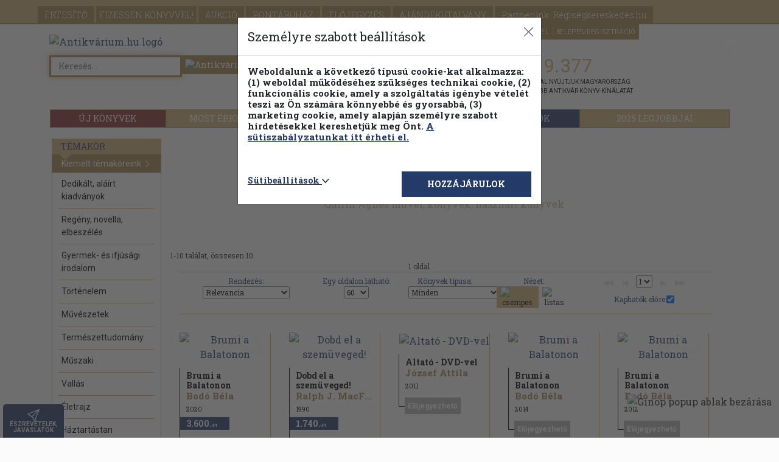

--- FILE ---
content_type: text/html; charset=UTF-8
request_url: https://www.antikvarium.hu/szerzo/quirin-agnes-gr-227568
body_size: 34903
content:
<!DOCTYPE html> <html lang="hu"> <head> <base href="https://www.antikvarium.hu/" /> <meta charset="utf-8" /> <meta name="viewport" content="width=device-width, initial-scale=1.0, maximum-scale=5" /> <meta name="resource-type" content="document" /> <meta name="distribution" content="global" /> <meta name="rating" content="general" /> <meta property="og:site_name" content="Antikvarium.hu" /> <meta name="author" content="Antikvarium.hu Kft." /> <meta name="copyright" content="Copyright (c) Antivárium.hu Kft." /> <meta name="facebook-domain-verification" content="i37bsxfi2kka8zj5xdjf4oiypl5jyd" /> <title>Quirin Ágnes művei, könyvek, használt könyvek - Antikvarium.hu</title> <meta property="og:title" content="Quirin Ágnes művei, könyvek, használt könyvek - Antikvarium.hu" /> <meta name="description" content="Több mint 1 000 000 megvásárolható könyvvel várjuk, mindhez fotókkal, kereshető tartalomjegyzékkel. Használt könyvek, kötelező olvasmányok már 150 Ft-tól." /> <link rel="canonical" href="https://www.antikvarium.hu/szerzo/quirin-agnes-gr-227568" /> <script>
        !function(e){if(!window.pintrk){window.pintrk = function () {
            window.pintrk.queue.push(Array.prototype.slice.call(arguments))};var
            n=window.pintrk;n.queue=[],n.version="3.0";var
            t=document.createElement("script");t.async=!0,t.src=e;var
            r=document.getElementsByTagName("script")[0];
            r.parentNode.insertBefore(t,r)}}("https://s.pinimg.com/ct/core.js");
        pintrk('load', '2613536801074', {em:'Guest'});
        pintrk('page');
    </script> <noscript> <img height="1" width="1" style="display:none;" alt="" src="https://ct.pinterest.com/v3/?event=init&tid=2613536801074&pd[em]=adb831a7fdd83dd1e2a309ce7591dff8&noscript=1" /> </noscript> <link rel="stylesheet" href="node_modules/bootstrap/dist/css/bootstrap.min.css"> <link rel="stylesheet" href="node_modules/bootstrap-icons/font/bootstrap-icons.min.css"> <link href="node_modules/@fancyapps/fancybox/dist/jquery.fancybox.min.css" rel="stylesheet"/> <link href="dist/assets/css/themes/theme01/css/default-ef9b36c04c.css" rel="stylesheet" /> <link rel="next" href="/szerzo/quirin-agnes-gr-227568?oldalcount=2" /> <script src="node_modules/jquery/dist/jquery.min.js"></script> <script src="https://s-eu-1.pushpushgo.com/js/5d8b1cca0e0c6a3d4de79038.js" async="async"></script> <script src="dist/assets/js/js/marketing-8492ecdf78.js" ></script> <script type="text/javascript" >
    if(UserCookieInformations().marketing){
        (function(i,s,o,g,r,a,m){ i['GoogleAnalyticsObject']=r;i[r]=i[r]||function(){
            (i[r].q=i[r].q||[]).push(arguments) },i[r].l=1*new Date();a=s.createElement(o),
            m=s.getElementsByTagName(o)[0];a.async=1;a.src=g;m.parentNode.insertBefore(a,m)
        })(window,document,'script','//www.google-analytics.com/analytics.js','ga');
        ga('create', 'UA-1567880-1', 'antikvarium.hu');
                ga('set', 'dimension1', 'nem-bejelentkezett');
                        ga('send', 'pageview');
    }

</script> <script type="text/javascript" >
   window.dataLayer = window.dataLayer || [];
   function gtag()
   {
      dataLayer.push(arguments);
   }

   const defaultConsentMode = {
      'personalization_storage': 'denied',
      'functionality_storage': 'denied',
      'security_storage': 'granted',
      'ad_storage': 'denied',
      'ad_user_data': 'denied',
      'ad_personalization': 'denied',
      'analytics_storage': 'denied',
   }

   if(localStorage.getItem('consentMode') === null){
      let functionalActive = UserCookieInformations().functional;
      let marketingActive = UserCookieInformations().marketing;

      const consentMode = {
         'personalization_storage': functionalActive ? 'granted' : 'denied',
         'functionality_storage': functionalActive ? 'granted' : 'denied',
         'security_storage': 'granted',
         'ad_storage': marketingActive ? 'granted' : 'denied',
         'ad_user_data': marketingActive ? 'granted' : 'denied',
         'ad_personalization': marketingActive ? 'granted' : 'denied',
         'analytics_storage': marketingActive ?  'granted' : 'denied',
      };

      gtag('consent', 'default', defaultConsentMode);
      gtag('consent', 'update', consentMode);
      localStorage.setItem('consentMode', JSON.stringify(consentMode));
   } else {
      gtag('consent', 'default', defaultConsentMode);
      gtag('consent', 'update', JSON.parse(localStorage.getItem('consentMode')));
   }

      (function (w, d, s, l, i) {
      w[l] = w[l] || []; w[l].push({
      'gtm.start':
      new Date().getTime(), event: 'gtm.js'
   }); var f = d.getElementsByTagName(s)[0],
      j = d.createElement(s), dl = l != 'dataLayer' ? '&l=' + l : ''; j.async = true; j.src =
      'https://www.googletagmanager.com/gtm.js?id=' + i + dl; f.parentNode.insertBefore(j, f);
   })(window, document, 'script', 'dataLayer', 'GTM-KHD24N');
   </script> </head> <body id="AntikvariumBody" itemscope itemtype="http://schema.org/WebPage" class="eupopup eupopup-bottom" > <div id="jump_top"></div> <header id="headerFrame" class="container"> <nav id="navbar" class="navbar-collapse "> <div class="main-nav"> <span class="caret-antik-menu"></span> <div class="nav-primary "> <ul class="page-header-menu-antik"> <li> <a href="./" class="btn-wlg btn-default-wlg d-lg-none d-md-none d-sm-none" id="fejlecFooldal">
                        FŐOLDAL
                    </a> </li> <li> <a href="reszletes-kereso" class="btn-wlg btn-default-wlg d-lg-none d-md-none d-sm-none" id="fejlecReszletesKereso">
                        RÉSZLETES KERESŐ
                    </a> </li> <li> <a href="temakori-fa" class="btn-wlg btn-default-wlg d-lg-none d-md-none d-sm-none text-uppercase" id="fejlecTemakoriFa">
                        Témaköri fa
                    </a> </li> <li> <a href="ertesito" id="fejlecErtesito" rel="nofollow" class="btn-wlg btn-default-wlg" onmousedown="menuClick(event)" >
                            ÉRTESÍTŐ
                        </a> </li> <li> <a href="fizessen-konyvvel" id="fejlecFizessenKonyvvel" class="btn-wlg btn-default-wlg p-0 p-sm-1" onmousedown="menuClick(event)" >
                            FIZESSEN<br class="d-block d-sm-none"> KÖNYVVEL!
                        </a> </li> <li> <a href="aukcio" class="btn-wlg btn-default-wlg" id="fejlecAukcio">
                        AUKCIÓ
                    </a> </li> <li> <a id="fejlecPontaruhazBelepes" href="#" class="btn-wlg btn-default-wlg" rel="nofollow" data-bs-toggle="modal" data-bs-target="#pontaruhaz-confirm-modal" >
                                                                PONTÁRUHÁZ
                            </a> </li> <li> <a href="elojegyzes" id="fejlecElojegyzes" rel="nofollow" class="btn-wlg btn-default-wlg" onmousedown="menuClick(event)" >
                            ELŐJEGYZÉS
                        </a> </li> <li> <a href="ajandekutalvany" class="btn-wlg btn-default-wlg" >
                            AJÁNDÉKUTALVÁNY
                        </a> </li> <li> <a href="partnereink" class="btn-wlg btn-default-wlg" id="fejlecRegiseg">
                            Partnerünk: Régiségkereskedés.hu
                        </a> </li> </ul> </div> <div class="log-in"> <ul class="navbar-right"> <li class="d-none d-sm-block"> <a id="fejlecSzallitasiFeltetelek" href="segitseg?selector=delivery">
                            SZÁLLÍTÁS
                        </a> </li> <li class="d-none d-sm-block"> <a id="fejlecGyik" href="segitseg" onmousedown="menuClick(event)">
                            SEGÍTSÉG
                        </a> </li> <li> <a id="fejlecFeliratkozas" class="subscribeFormOpen" rel="nofollow" style="cursor: pointer;">
                            HÍRLEVÉL
                        </a> </li> <li> <a id="fejlecBelepes" class="getloginform" rel="nofollow" href="#" data-bs-toggle="modal" data-bs-target="#login-modal">
                            BELÉPÉS/REGISZTRÁCIÓ
                        </a> </li> </ul> <div class="ribbon"> <div class="ribbon-content"> </div> </div> </div> <div class="nav-secondary container d-none d-lg-block antik-top-nav-secondary"> <div class="btn-group btn-group-justified d-flex" role="group"> <a href="ujkonyv" id="fejlecUjkonyvek" class="btn btn-default" style="width:17%;;background-color: #872f29; " onmousedown="menuClick(event)">ÚJ KÖNYVEK</a> <a id="fejlecUjdonsagok" href="most-erkezett" class="btn btn-default" style="width:18%;" onclick="allFilterClear();" >MOST ÉRKEZETT</a> <a id="fejlecPillanatnyiAraink" href="pillanatnyi-araink" class="btn btn-default" style="width:21%;" onclick="allFilterClear();" >PILLANATNYI ÁRAINK</a> <a id="fejleckonyvek-kampany-1" href="./teli_olvasnivalok" class="btn btn-default" style="width:22%;;text-transform: uppercase;background-color: #243a69;border-color: #243a69;">
                        Téli olvasmányok
                    </a> <a id="fejlecKampany2" href="./2025-legjobbjai" class="btn btn-default analytics-event" data-eventcategory="kampany" data-eventaction="2025_kampany" data-eventlabel="2025_kampany" style="width:22%;text-transform: uppercase;">2025 legjobbjai</a> </div> </div> <div class="nav-secondary d-lg-none d-md-block"> <ul> <li id="alMenuUjdonsag" ><a id="alMenufejlecUjdonsagok" href="most-erkezett" onclick="allFilterClear();" >MOST ÉRKEZETT</a></li> <li id="alMenuPillanatnyi"><a id="alMenufejlecPillanatnyiAraink" href="pillanatnyi-araink" onclick="allFilterClear();" >PILLANATNYI ÁRAINK</a></li> <li id="alMenuKampany"> <a id="alMenuFejlecKampany" data-eventcategory="kampany" data-eventaction="2025_kampany" data-eventlabel="2025_kampany" href="./2025-legjobbjai" style="text-transform: uppercase">2025 legjobbjai</a></li> <button id="alMenuAntikvarKonyvek" class="accordion-item accordion-button collapsed d-flex d-sm-none" data-bs-toggle="collapse" data-bs-target="#alMenuFejlecAntikvarTemakorok-collapse" aria-expanded="true" aria-controls="alMenuFejlecAntikvarTemakorok-collapse"><a id="alMenuFejlecAntikvarTemakorok">ANTIKVÁR TÉMAKÖRÖK</a></button> <div class="accordion-collapse collapse" id="alMenuFejlecAntikvarTemakorok-collapse" data-bs-parent="#alMenuFejlecAntikvarTemakorok"> <button class="btn btn-default panelInterestingTopicsButton" onclick="$('#erdekesModal').modal('show');">
                                Kiemelt témaköreink&nbsp;<i class="bi bi-chevron-right"></i></span> </button> <ul class="list-group"> <li class="list-group-item"> <a href="temakor/dedikalt-alairt-kiadvanyok-11556" onclick="delCookie('extraParams');setCookie('partnersearch','false');">
                                                Dedikált, aláírt kiadványok
                                            </a><br> </li> <li class="list-group-item"> <a href="temakor/regeny-novella-elbeszeles-4750" onclick="delCookie('extraParams');setCookie('partnersearch','false');">
                                                Regény, novella, elbeszélés
                                            </a><br> </li> <li class="list-group-item"> <a href="temakor/gyermek--es-ifjusagi-irodalom-257" onclick="delCookie('extraParams');setCookie('partnersearch','false');">
                                                Gyermek- és ifjúsági irodalom
                                            </a><br> </li> <li class="list-group-item"> <a href="temakor/tortenelem-289" onclick="delCookie('extraParams');setCookie('partnersearch','false');">
                                                Történelem
                                            </a><br> </li> <li class="list-group-item"> <a href="temakor/muveszetek-334" onclick="delCookie('extraParams');setCookie('partnersearch','false');">
                                                Művészetek
                                            </a><br> </li> <li class="list-group-item"> <a href="temakor/termeszettudomany-188" onclick="delCookie('extraParams');setCookie('partnersearch','false');">
                                                Természettudomány
                                            </a><br> </li> <li class="list-group-item"> <a href="temakor/muszaki-335" onclick="delCookie('extraParams');setCookie('partnersearch','false');">
                                                Műszaki
                                            </a><br> </li> <li class="list-group-item"> <a href="temakor/vallas-302" onclick="delCookie('extraParams');setCookie('partnersearch','false');">
                                                Vallás
                                            </a><br> </li> <li class="list-group-item"> <a href="temakor/eletrajz-341" onclick="delCookie('extraParams');setCookie('partnersearch','false');">
                                                Életrajz
                                            </a><br> </li> <li class="list-group-item"> <a href="temakor/haztartastan-311" onclick="delCookie('extraParams');setCookie('partnersearch','false');">
                                                Háztartástan
                                            </a><br> </li> <li class="list-group-item"> <a href="temakor/pszichologia-270" onclick="delCookie('extraParams');setCookie('partnersearch','false');">
                                                Pszichológia
                                            </a><br> </li> <li class="list-group-item"> <a href="temakor/szerelmes-regenyek-179" onclick="delCookie('extraParams');setCookie('partnersearch','false');">
                                                Szerelmes regények
                                            </a><br> </li> <li class="list-group-item"> <a href="temakor/akcio-kaland-176" onclick="delCookie('extraParams');setCookie('partnersearch','false');">
                                                Akció, kaland
                                            </a><br> </li> <li class="list-group-item"> <a href="temakor/idegennyelv-464" onclick="delCookie('extraParams');setCookie('partnersearch','false');">
                                                Idegennyelv
                                            </a><br> </li> <li class="list-group-item"> <a href="temakor/krimi-177" onclick="delCookie('extraParams');setCookie('partnersearch','false');">
                                                Krimi
                                            </a><br> </li> <li class="list-group-item"> <a href="temakor/sci-fi-167" onclick="delCookie('extraParams');setCookie('partnersearch','false');">
                                                Sci-fi
                                            </a><br> </li> </ul> </div> <li id="alMenuUjkonyv" class="m-0" style="background: #872F29"><a id="alMenuUjkonyv" href="ujkonyv" style="color:white;">ÚJ KÖNYVEK</a></li> </ul> </div> </div> </nav> <nav class="navbar navbar-fixed-top position-fixed navbar-antik" > <div class="container"> <div class="navbar-header"> <button id="fejlecMenu-mobilNezet" class="navbar-toggler d-lg-none d-md-none" type="button" data-bs-toggle="collapse" data-bs-target="#navbar" aria-controls="navbar" aria-expanded="false" aria-label="Toggle navigation"> <span class="sr-only">Toggle navigation</span> <span class="icon-bar"></span> <span class="icon-bar"></span> <span class="icon-bar"></span> <span class="main-menu-text">Főmenü</span> </button> <div class="main-menu-books d-lg-none d-md-none" data-bs-target="nav-secondary">Könyveink</div> </div> <div class="navbar-right small-shopp-cart"> <a id="fejlecBelepes-mobilNezet" class="getloginform" rel="nofollow" href="#"> <div class="user" id="fejlecBelepes-user-icon" > <i class="bi bi-person"></i> </div> </a> <a id="fejlecKosar" rel="nofollow" href="kosar"> <div id="fejlecKosar-UserCart" class="user-cart"> <div id="mobilKosarCount" class="item-count">0</div> </div> </a> </a> </div> </div> </nav> <div id="pontaruhaz-confirm-modal" class="modal fade dynamicAlertModal" tabindex="-1" role="dialog" aria-hidden="true" ><div class="modal-dialog"><div class="modal-content"><div class="modal-header"><h3>Pontáruházba lépés</h3></div><div class="modal-body"><p class="text-danger">A Pontáruházban korábbi vásárlásai után kapott pontjaiért vásárolhat könyveket. Belép a Pontáruházba?</p></div><div class="clearfix"></div><div class="modal-footer" style="flex-wrap: initial;" id="pointshop-enter"><div class="text-start col-lg-6 col-md-6 col-sm-6 col-xs-6 col-xxs-12" id="text-left"><a id="pontaruhaz-belepes" href="pontaruhaz-belepes" rel="nofollow" onclick="homokora('contentFrame');" class="fejlecPontaruhazBelepes" ><div id="pontConfirmYesButton" class="btn btn-default">Belépés a Pontáruházba</div></a></div><div class="text-end col-lg-6 col-md-6 col-sm-6 col-xs-6 col-xxs-12" id="text-right"><button id="pontConfirmNoButton" type="button" class="btn btn-default" data-bs-dismiss="modal">Vissza a forintos kínálatba</button></div></div></div></div></div> <div class="modal fade in" id="partnerbook-modal" tabindex="-1" role="dialog" aria-labelledby="partnerbook-modal-label" aria-hidden="true" style="width: initial;height: initial;overflow: initial;"> <div class="modal-dialog partnerbook-modal-dialog" role="document"> <div class="modal-content partnerbook-modal"> <div class="modal-body partnerbook-modal-body"> <button type="button" class="close" data-bs-dismiss="modal" aria-label="Close" style="position: absolute;right: 0;top:0;"> <span aria-hidden="true">&times;</span> </button> <div class="partnerbook-modal-inner-container"> <span class="partnerbook-modal-text">BŐVÍTETTÜK KÍNÁLATUNKAT!</span><br> <span class="partnerbook-modal-alt-text">Itt böngészhet új könyveink között.</span> </div> <div class="modal-arrow"></div> </div> </div> </div> </div> </header> <section class="brand-head logo-container-height"><div class="container"><div class="row"><div class="col-lg-8 col-md-8 col-sm-6 col-xs-12 antik-brand"><script type="application/ld+json">[{ "@context": "http://schema.org/","@type": "Organization","url": "https://www.antikvarium.hu","sameAs" : ["https://www.facebook.com/antikvarium.hu/"],"logo": "https://www.antikvarium.hu/themes/theme01/images/antikv-logo.svg","name": "Antikvarium.hu","description" : "Antikvarium.hu"},{ "@context": "http://schema.org","@type": "WebSite","url": "https://www.antikvarium.hu/","name": "Antikvarium.hu","potentialAction": {"@type": "SearchAction","target": "https://www.antikvarium.hu/index.php?type=search&reszletes=0&ksz={search_term_string}","query-input": "required name=search_term_string" }}]</script><a href="" onclick="location.href = document.baseURI" id="fejlecLogo" onmousedown="menuClick(event)"><img class="antik-logo lazyload mobile-registration" data-srcset="https://cdn.antikvarium.hu/site/antik/home/antikv-logo.svg"src="https://cdn.antikvarium.hu/site/antik/home/antikv-logo.svg" alt="Antikvárium.hu logó"/></a><div id="fix" class="search1-input-group input-group "><input id="search1" type="text" class="form-control antik-advanced-autocomplete-required" maxlength="100" placeholder="Keresés... "oninput="AutocompleteReqCheck(this,event)"onclick="AutocompleteReShow(this)"value="" autofocus><span class="input-group-btn"><button id="searchButton1" class="btn btn-default" type="button" onclick="searchStart();"><img class="lazyload" data-src="https://cdn.antikvarium.hu/site/antik/home/lazyload_background.png"data-srcset="https://cdn.antikvarium.hu/site/antik/home/search-ico.png" src="https://cdn.antikvarium.hu/site/antik/home/search-ico.png"alt="Antikvárium.hu gyors keresés"></button></span><div id="quick-search-proposer" class="advanced-autocomplete position-absolute bg-white d-none" style="top:40px;left:0px;z-index: 1000;"></div></div><div id="advancedSearch" class="d-none d-sm-block"><a href="reszletes-kereso"><span class="adv-search">Részletes kereső</span></a><a href="temakori-fa" id="fejlecTemakoriFa"><span class="fejlec-temakori-fa">Témaköri fa</span></a></div></div><div id="antik-head-info-panel" class="col-lg-4 col-md-4 antik-brand ds-sm-block d-md-none d-lg-block d-xl-block"> <div class="col-lg-4 col-md-4 col-sm-6 col-xs-12 shopping d-none d-lg-block d-xl-block"> <div class="book-count"> <a href="ujdonsagok"><h4 class="header-book-counter">1.119.377</h4></a> <p>kiadvánnyal nyújtjuk Magyarország legnagyobb antikvár könyv-kínálatát</p> </div> </div> </div></div></section><div id="lebegoKosarFrame"> <div class="rp"> <a href="kosar" id="kosarButton" rel="nofollow" onmousedown="menuClick(event); 
                    if (event.button === 0 && event.ctrlKey === false) { addHistory('https://www.antikvarium.hu/kosar','https://www.antikvarium.hu/kosar'); }"> <div class="rp2"> <div class="rp2-header ">A kosaram</div> <div class="rp2-no">0</div> <style> </style> <div class="rp2-txt2"> MÉG </div> <div class="rp2-txt3">5000<em>  Ft </em> </div> <div class="rp2-txt4"> a(z) 5000Ft-os<br /> szállítási<br />értékhatárig</div> </div> </a> </div> </div><div id="to-top" class="rp-top" ><button class="rp-top-txt" title="Vissza az oldal tetejére"><img class="to-top-svg lazyload" data-srcset="https://cdn.antikvarium.hu/site/antik/home/back-to-top.svg" src="https://cdn.antikvarium.hu/site/antik/home/back-to-top.svg"alt="Vissza az oldal tetejére"/> <br/><span class="d-none d-sm-block">VISSZA <br/> A TETEJÉRE</span></button></div><div class="competition c1"><a href='palyazatok'></a></div><div class="competition c2"><div class="competition-close"><img src="https://cdn.antikvarium.hu/site/antik/home/ginop-popup-close.png" alt="Ginop popup ablak bezárása" loading="lazyload"></div><a href='palyazatok'></a></div><div id="feedback" class="feedback d-none d-sm-block"><button class="feedback-txt" title="Várjuk észrevételeit, javaslatait oldalunkkal kapcsolatban!" onclick="openFeedback();"><i class="bi bi-send feedback-btn-antik"></i><span class="d-none d-sm-block">ÉSZREVÉTELEK,<br/>JAVASLATOK</span><span class="d-sm-none d-md-none d-lg-none">Észre-<br/>vételek</span></button></div><div id="fbModal" class="modal fade feedbackModal" data-backdrop="static" data-keyboard="false"><div class="modal-dialog"><div class="modal-content"><form method="POST" autocomplete="off"><div class="modal-header"><h4>Észrevételek, javaslatok</h4><button type="button" class="close" data-bs-dismiss="modal" aria-label="close"><span aria-hidden="true">&times;</span></button></div><div class="modal-body"><div class="row"><div class="col col-lg-12 col-md-12 col-sm-12 col-xs-12"><div class="form-group"><label for="fbName">Bejelentő neve</label> <i class="bi bi-info-circle-fill clickingHandStyle hoverOnTouch" title="A nevét és e-mail címét csak az Önnek való visszajelzés miatt kérjük. Ezeket az adatokat harmadik félnek nem adjuk át, illetve a fejlesztési/tesztelési időszak lezárultával töröljük."></i><input id="fbName" name="fbName" type="text" class="form-control feedback-input"></div><div class="form-group"><label for="fbEmail">Bejelentő e-mail címe</label><i class="bi bi-info-circle-fill clickingHandStyle hoverOnTouch" title="A nevét és e-mail címét csak az Önnek való visszajelzés miatt kérjük. Ezeket az adatokat harmadik félnek nem adjuk át, illetve a fejlesztési/tesztelési időszak lezárultával töröljük."></i><input id="fbEmail" name="fbEmail" type="email" class="form-control feedback-inpu t"></div><div class="form-group"><label for="fbText">Bejelentés szövege*</label><textarea id="fbText" name="fbText" class="feedback-textarea form-control" required></textarea><div class="mt-3 d-flex align-items-center justify-content-center"><div id="g-recaptcha-3"></div></div><table style="width: 100%;"><tr><td><label id="fbTextError" class="text-danger"></label></td></tr><tr style="width: 90px; text-align: right; padding-top: 5px;"><td><input type="submit" class="btn btn-info" onclick="sendFeedback(); return false;" value="Küldés"/></td></tr></table></div><div class="form-group"><input id="fbPersonalData" name="fbPersonalData" type="checkbox" checked  onchange="feedbackNoPersonalData();"><label for="fbPersonalData">Hozzájárulok böngészőm adatainak átadásához</label><i class="bi bi-info-circle-fill clickingHandStyle hoverOnTouch" title="Csak az antikvarium.hu oldallal kapcsolatos böngésző beállítások elküldéséről van szó. Ezeket az adatokat harmadik félnek nem adjuk át, illetve a fejlesztési/tesztelési időszak lezárultával töröljük."></i></div><div class="form-group-sm"><label for="fbBrowser">Bejelentő böngészője</label><input id="fbBrowser" name="fbBrowser" type="text" class="form-control"></div><div class="form-group-sm"><label for="fbSearch">Keresés beállítások</label><input id="fbSearch" name="fbSearch" type="text" class="form-control"></div><div class="form-group-sm"><label for="fbUrl">Oldal url</label><input id="fbUrl" name="fbUrl" type="text" class="form-control"></div><div class="form-group-sm"><label for="fbSize">Méretek</label><input id="fbSize" name="fbSearch" type="text" class="form-control"></div></div></div></div><div class="modal-footer"><div class="row"><div class="col-lg-8 feedbackDatas">A nevét és e-mail címét csak az Önnek való visszajelzés miatt kérjük. Ezeket az adatokat harmadik félnek nem adjuk át, illetve a fejlesztési/tesztelési időszak lezárultával töröljük.</div><div class="col-lg-4 feedbackSendButtonFrame"><button type="button" class="btn btn-default" data-bs-dismiss="modal">Bezárás</button></div></div></div></form></div></div></div> <noscript> <iframe src="//www.googletagmanager.com/ns.html?id=GTM-KHD24N" height="0" width="0" style="display:none;visibility:hidden"> </iframe> </noscript> <section id="contentFrame" class="container container-antik"> <div class="margin-top-10"></div> <div class="col-lg-2 col-md-3 col-sm-3 mt-2 filterPanel-poz"><div id="FilterPanel-SidePage" class="cbp-spmenu cbp-spmenu-vertical cbp-spmenu-left"><div class="shadow"></div><button id="filterCloseButton" type="button" class="close-menu toggle-menu menu-left push-body"><span class="close-menu-text">Menü bezárása</span><span class="close-aside">×</span></button><div id="filterTemakor"> <div id="accordionTk"><h3 class="aside-head topic-head-left-filter" style="margin-top:0;"><span class="caret-antik"></span><a href="#">Témakör</a></h3><div class="panel panel-info topic-body-left-filter"><div id="temakorFilter"><div class="panel-body"><button class="btn btn-default panelInterestingTopicsButton" onclick="$('#erdekesModal').modal('show');">Kiemelt témaköreink&nbsp;<i class="bi bi-chevron-right"></i></button><ul class="list-group"><li class="list-group-item"><a href="temakor/dedikalt-alairt-kiadvanyok-11556" onclick="delCookie('extraParams');setCookie('partnersearch','false');">Dedikált, aláírt kiadványok</a><br></li><li class="list-group-item"><a href="temakor/regeny-novella-elbeszeles-4750" onclick="delCookie('extraParams');setCookie('partnersearch','false');">Regény, novella, elbeszélés</a><br></li><li class="list-group-item"><a href="temakor/gyermek--es-ifjusagi-irodalom-257" onclick="delCookie('extraParams');setCookie('partnersearch','false');">Gyermek- és ifjúsági irodalom</a><br></li><li class="list-group-item"><a href="temakor/tortenelem-289" onclick="delCookie('extraParams');setCookie('partnersearch','false');">Történelem</a><br></li><li class="list-group-item"><a href="temakor/muveszetek-334" onclick="delCookie('extraParams');setCookie('partnersearch','false');">Művészetek</a><br></li><li class="list-group-item"><a href="temakor/termeszettudomany-188" onclick="delCookie('extraParams');setCookie('partnersearch','false');">Természettudomány</a><br></li><li class="list-group-item"><a href="temakor/muszaki-335" onclick="delCookie('extraParams');setCookie('partnersearch','false');">Műszaki</a><br></li><li class="list-group-item"><a href="temakor/vallas-302" onclick="delCookie('extraParams');setCookie('partnersearch','false');">Vallás</a><br></li><li class="list-group-item"><a href="temakor/eletrajz-341" onclick="delCookie('extraParams');setCookie('partnersearch','false');">Életrajz</a><br></li><li class="list-group-item"><a href="temakor/haztartastan-311" onclick="delCookie('extraParams');setCookie('partnersearch','false');">Háztartástan</a><br></li><li class="list-group-item"><a href="temakor/pszichologia-270" onclick="delCookie('extraParams');setCookie('partnersearch','false');">Pszichológia</a><br></li><li class="list-group-item"><a href="temakor/szerelmes-regenyek-179" onclick="delCookie('extraParams');setCookie('partnersearch','false');">Szerelmes regények</a><br></li><li class="list-group-item"><a href="temakor/akcio-kaland-176" onclick="delCookie('extraParams');setCookie('partnersearch','false');">Akció, kaland</a><br></li><li class="list-group-item"><a href="temakor/idegennyelv-464" onclick="delCookie('extraParams');setCookie('partnersearch','false');">Idegennyelv</a><br></li><li class="list-group-item"><a href="temakor/krimi-177" onclick="delCookie('extraParams');setCookie('partnersearch','false');">Krimi</a><br></li><li class="list-group-item"><a href="temakor/sci-fi-167" onclick="delCookie('extraParams');setCookie('partnersearch','false');">Sci-fi</a><br></li></ul><div id="tobbiTemakor" class="d-none"><hr><ul class="list-group"><li class="list-group-item"><a class="clickingHandStyle" href="temakor/akcios-konyvek-565" onclick="delCookie('extraParams');setCookie('partnersearch','false');">Akciós könyvek</a><br></li><li class="list-group-item"><a class="clickingHandStyle" href="temakor/antik-kiadvanyok-10901" onclick="delCookie('extraParams');setCookie('partnersearch','false');">Antik kiadványok</a><br></li><li class="list-group-item"><a class="clickingHandStyle" href="temakor/antologia-174" onclick="delCookie('extraParams');setCookie('partnersearch','false');">Antológia</a><br></li><li class="list-group-item"><a class="clickingHandStyle" href="temakor/bolcsessegek-aforizmak-301" onclick="delCookie('extraParams');setCookie('partnersearch','false');">Bölcsességek, aforizmák</a><br></li><li class="list-group-item"><a class="clickingHandStyle" href="temakor/drama-172" onclick="delCookie('extraParams');setCookie('partnersearch','false');">Dráma</a><br></li><li class="list-group-item"><a class="clickingHandStyle" href="temakor/erotika-10803" onclick="delCookie('extraParams');setCookie('partnersearch','false');">Erotika</a><br></li><li class="list-group-item"><a class="clickingHandStyle" href="temakor/evkonyvek-kalendariumok-566" onclick="delCookie('extraParams');setCookie('partnersearch','false');">Évkönyvek, kalendáriumok</a><br></li><li class="list-group-item"><a class="clickingHandStyle" href="temakor/fantasy-483" onclick="delCookie('extraParams');setCookie('partnersearch','false');">Fantasy</a><br></li><li class="list-group-item"><a class="clickingHandStyle" href="temakor/filozofia-268" onclick="delCookie('extraParams');setCookie('partnersearch','false');">Filozófia</a><br></li><li class="list-group-item"><a class="clickingHandStyle" href="temakor/folyoiratok-ujsagok-435" onclick="delCookie('extraParams');setCookie('partnersearch','false');">Folyóiratok, újságok</a><br></li><li class="list-group-item"><a class="clickingHandStyle" href="temakor/helytortenet-327" onclick="delCookie('extraParams');setCookie('partnersearch','false');">Helytörténet</a><br></li><li class="list-group-item"><a class="clickingHandStyle" href="temakor/hobbi-342" onclick="delCookie('extraParams');setCookie('partnersearch','false');">Hobbi</a><br></li><li class="list-group-item"><a class="clickingHandStyle" href="temakor/humor-322" onclick="delCookie('extraParams');setCookie('partnersearch','false');">Humor</a><br></li><li class="list-group-item"><a class="clickingHandStyle" href="temakor/irodalomtortenet-161" onclick="delCookie('extraParams');setCookie('partnersearch','false');">Irodalomtörténet</a><br></li><li class="list-group-item"><a class="clickingHandStyle" href="temakor/jogtudomany-330" onclick="delCookie('extraParams');setCookie('partnersearch','false');">Jogtudomány</a><br></li><li class="list-group-item"><a class="clickingHandStyle" href="temakor/kozgazdasagtan-331" onclick="delCookie('extraParams');setCookie('partnersearch','false');">Közgazdaságtan</a><br></li><li class="list-group-item"><a class="clickingHandStyle" href="temakor/lexikonok-379" onclick="delCookie('extraParams');setCookie('partnersearch','false');">Lexikonok</a><br></li><li class="list-group-item"><a class="clickingHandStyle" href="temakor/megtortent-bunugyek-dokumentumregenyek-178" onclick="delCookie('extraParams');setCookie('partnersearch','false');">Megtörtént bűnügyek, dokumentumregények</a><br></li><li class="list-group-item"><a class="clickingHandStyle" href="temakor/mezogazdasag-200" onclick="delCookie('extraParams');setCookie('partnersearch','false');">Mezőgazdaság</a><br></li><li class="list-group-item"><a class="clickingHandStyle" href="temakor/minikonyvek-436" onclick="delCookie('extraParams');setCookie('partnersearch','false');">Minikönyvek</a><br></li><li class="list-group-item"><a class="clickingHandStyle" href="temakor/muvelodestortenet-164" onclick="delCookie('extraParams');setCookie('partnersearch','false');">Művelődéstörténet</a><br></li><li class="list-group-item"><a class="clickingHandStyle" href="temakor/neprajz-326" onclick="delCookie('extraParams');setCookie('partnersearch','false');">Néprajz</a><br></li><li class="list-group-item"><a class="clickingHandStyle" href="temakor/nyelveszet-463" onclick="delCookie('extraParams');setCookie('partnersearch','false');">Nyelvészet</a><br></li><li class="list-group-item"><a class="clickingHandStyle" href="temakor/orvostudomany-271" onclick="delCookie('extraParams');setCookie('partnersearch','false');">Orvostudomány</a><br></li><li class="list-group-item"><a class="clickingHandStyle" href="temakor/paratudomanyok-185" onclick="delCookie('extraParams');setCookie('partnersearch','false');">Paratudományok</a><br></li><li class="list-group-item"><a class="clickingHandStyle" href="temakor/pedagogia-329" onclick="delCookie('extraParams');setCookie('partnersearch','false');">Pedagógia</a><br></li><li class="list-group-item"><a class="clickingHandStyle" href="temakor/regeszet-9172" onclick="delCookie('extraParams');setCookie('partnersearch','false');">Régészet</a><br></li><li class="list-group-item"><a class="clickingHandStyle" href="temakor/riportok-interjuk-488" onclick="delCookie('extraParams');setCookie('partnersearch','false');">Riportok, interjúk</a><br></li><li class="list-group-item"><a class="clickingHandStyle" href="temakor/sorozatok-336" onclick="delCookie('extraParams');setCookie('partnersearch','false');">Sorozatok</a><br></li><li class="list-group-item"><a class="clickingHandStyle" href="temakor/sport-343" onclick="delCookie('extraParams');setCookie('partnersearch','false');">Sport</a><br></li><li class="list-group-item"><a class="clickingHandStyle" href="temakor/szakacskonyvek-10857" onclick="delCookie('extraParams');setCookie('partnersearch','false');">Szakácskönyvek</a><br></li><li class="list-group-item"><a class="clickingHandStyle" href="temakor/szepirodalom-1" onclick="delCookie('extraParams');setCookie('partnersearch','false');">Szépirodalom</a><br></li><li class="list-group-item"><a class="clickingHandStyle" href="temakor/szex-szerelem-5011" onclick="delCookie('extraParams');setCookie('partnersearch','false');">Szex, szerelem</a><br></li><li class="list-group-item"><a class="clickingHandStyle" href="temakor/szociologia-328" onclick="delCookie('extraParams');setCookie('partnersearch','false');">Szociológia</a><br></li><li class="list-group-item"><a class="clickingHandStyle" href="temakor/szotarak-472" onclick="delCookie('extraParams');setCookie('partnersearch','false');">Szótárak</a><br></li><li class="list-group-item"><a class="clickingHandStyle" href="temakor/tankonyvek-jegyzetek-szoveggyujtemenyek-11146" onclick="delCookie('extraParams');setCookie('partnersearch','false');">Tankönyvek, jegyzetek, szöveggyűjtemények</a><br></li><li class="list-group-item"><a class="clickingHandStyle" href="temakor/termeszetgyogyaszat-187" onclick="delCookie('extraParams');setCookie('partnersearch','false');">Természetgyógyászat</a><br></li><li class="list-group-item"><a class="clickingHandStyle" href="temakor/toredekkotetek-490" onclick="delCookie('extraParams');setCookie('partnersearch','false');">Töredékkötetek</a><br></li><li class="list-group-item"><a class="clickingHandStyle" href="temakor/utikonyvek-340" onclick="delCookie('extraParams');setCookie('partnersearch','false');">Útikönyvek</a><br></li><li class="list-group-item"><a class="clickingHandStyle" href="temakor/utleiras-337" onclick="delCookie('extraParams');setCookie('partnersearch','false');">Útleírás</a><br></li><li class="list-group-item"><a class="clickingHandStyle" href="temakor/vadaszat-339" onclick="delCookie('extraParams');setCookie('partnersearch','false');">Vadászat</a><br></li><li class="list-group-item"><a class="clickingHandStyle" href="temakor/vendeglatas-kereskedelem-486" onclick="delCookie('extraParams');setCookie('partnersearch','false');">Vendéglátás, kereskedelem</a><br></li><li class="list-group-item"><a class="clickingHandStyle" href="temakor/versek-eposzok-183" onclick="delCookie('extraParams');setCookie('partnersearch','false');">Versek, eposzok</a><br></li></ul><a class="clickingHandStyle" onclick="document.getElementById('tobbiTemakor').setAttribute('class', 'd-none'); document.getElementById('foTemaFrame').removeAttribute('class')"><div class="panelTopicsLink"> &lt;&lt; fő témakörök </div></a></div><div id="foTemaFrame"><a class="clickingHandStyle" onclick="document.getElementById('tobbiTemakor').removeAttribute('class'); document.getElementById('foTemaFrame').setAttribute('class', 'd-none')"><div class="panelTopicsLink"> összes témakör >> </div></a></div></div></div></div></div></div><div id="filterPanels"> <div id="aktSearchParamsPanel"></div><h4 class="aside-head filter-search-title">Szűrések</h4><div id="accordion"><h3 class="aside-head unique-head-left-filter"><span class="caret-antik"></span><a href="#" rel="nofollow">MOST ÉRKEZETT</a></h3><div class="panel panel-info unique-body-left-filter"><div id="ujdonsagFilter" class="panel-collapse out"><div class="panel-body"><ul id="ujdonsagFilterList" class="list-unstyled-antik"><li><input id="ujdonsag1" type="radio"name="ujdonsagRadio" value="1"class="unique-filter-input"onclick="onPanelChange();"/>&nbsp;&nbsp;<label for="ujdonsag1">elmúlt 3 napban</label></li><li><input id="ujdonsag2" type="radio"name="ujdonsagRadio" value="2"class="unique-filter-input"onclick="onPanelChange();"/>&nbsp;&nbsp;<label for="ujdonsag2">elmúlt 1 hétben</label></li><li><input id="ujdonsag3" type="radio"name="ujdonsagRadio" value="3"class="unique-filter-input"onclick="onPanelChange();"/>&nbsp;&nbsp;<label for="ujdonsag3">elmúlt 1 hónapban</label></li></ul></div></div></div><h3 class="aside-head unique-head-left-filter"><span class="caret-antik"></span><a href="#" rel="nofollow">Ár szerint</a></h3><div class="panel panel-info unique-body-left-filter"><div id="arFilter"><div class="panel-body"><ul class="list-unstyled-antik"><li><input id="ar1" type="radio" name="arCheck"value="1"class="unique-filter-input" onclick="onPanelChange();"/>&nbsp;&nbsp;<label for="ar1">1001 Ft alatt </label></li><li><input id="ar2" type="radio" name="arCheck"value="2"class="unique-filter-input" onclick="onPanelChange();"/>&nbsp;&nbsp;<label for="ar2">1001 - 2000 Ft</label></li><li><input id="ar3" type="radio" name="arCheck"value="3"class="unique-filter-input" onclick="onPanelChange();"/>&nbsp;&nbsp;<label for="ar3">2001 - 5000 Ft</label></li><li><input id="ar4" type="radio" name="arCheck"value="4"class="unique-filter-input" onclick="onPanelChange();"/>&nbsp;&nbsp;<label for="ar4">5000 Ft felett </label></li><li>Ár szerinti szűrésnél csak a jelenleg kapható kiadványok jelennek meg.</li></ul></div></div></div><h3 class="aside-head unique-head-left-filter"><span class="caret-antik"></span><a href="#" rel="nofollow">Állapot</a></h3><div class="panel panel-info unique-body-left-filter"><div id="allapotFilter"><div class="panel-body"><ul id="allapotFilterList" class="list-unstyled-antik"><li><input id="allapot1" type="radio"name="allapotCheck" value="1"class="unique-filter-input" onclick="onPanelChange();"/>&nbsp;&nbsp;<label for="allapot1">Újszerű</label></li><li><input id="allapot2" type="radio"name="allapotCheck" value="2"class="unique-filter-input" onclick="onPanelChange();"/>&nbsp;&nbsp;<label for="allapot2">Jó</label></li><li><input id="allapot3" type="radio"name="allapotCheck" value="3"class="unique-filter-input" onclick="onPanelChange();"/>&nbsp;&nbsp;<label for="allapot3">Közepes</label></li><li><input id="allapot4" type="radio"name="allapotCheck" value="4"class="unique-filter-input" onclick="onPanelChange();"/>&nbsp;&nbsp;<label for="allapot4">Sérült</label></li><li><input id="allapot5" type="radio"name="allapotCheck" value="5"class="unique-filter-input" onclick="onPanelChange();"/>&nbsp;&nbsp;<label for="allapot5">Változó</label></li><li><input id="allapot6" type="radio"name="allapotCheck" value="6"class="unique-filter-input" onclick="onPanelChange();"/>&nbsp;&nbsp;<label for="allapot6">Rossz</label></li><li><input id="allapot7" type="radio"name="allapotCheck" value="7"class="unique-filter-input" onclick="onPanelChange();"/>&nbsp;&nbsp;<label for="allapot7">Kitűnő állapot</label></li></ul></div></div></div><h3 class="aside-head unique-head-left-filter"><span class="caret-antik"></span><a href="#" rel="nofollow">Pillanatnyi ár</a></h3><div class="panel panel-info unique-body-left-filter"><div id="pillanatFilter"><div class="panel-body"><ul id="pillanatnyiFilterList" class="list-unstyled-antik"><li><input id="pillanatnyi1" type="radio" name="pillanatnyiCheck"value="30"class="unique-filter-input" onclick="onPanelChange();"/>&nbsp;&nbsp;<label for="pillanatnyi1">30% kedvezmény</label></li><li><input id="pillanatnyi2" type="radio" name="pillanatnyiCheck"value="50"class="unique-filter-input" onclick="onPanelChange();"/>&nbsp;&nbsp;<label for="pillanatnyi2">50% kedvezmény</label></li><li><input id="pillanatnyi3" type="radio" name="pillanatnyiCheck"value="60"class="unique-filter-input" onclick="onPanelChange();"/>&nbsp;&nbsp;<label for="pillanatnyi3">60% kedvezmény</label></li><li><input id="pillanatnyi4" type="radio" name="pillanatnyiCheck"value="30,50,60"class="unique-filter-input" onclick="onPanelChange();"/>&nbsp;&nbsp;<label for="pillanatnyi4">Mind</label></li></ul></div></div></div><h3 class="aside-head unique-head-left-filter"><span class="caret-antik"></span><a href="#" rel="nofollow">Kiadás éve</a></h3><div class="panel panel-info unique-body-left-filter"><div id="kiadaseveFilter"><div class="panel-body"><form class="radio panelPublishingDateForm" autocomplete="off"><select id="kiadasEveTol" class="form-control filterPanel-DdateOfPublication" name="kiadasEveTol" onchange="onPanelChange();"><option value="">Kezdő év</option><option value="2026">2026</option><option value="2025">2025</option><option value="2024">2024</option><option value="2023">2023</option><option value="2022">2022</option><option value="2021">2021</option><option value="2020">2020</option><option value="2019">2019</option><option value="2018">2018</option><option value="2017">2017</option><option value="2016">2016</option><option value="2015">2015</option><option value="2014">2014</option><option value="2013">2013</option><option value="2012">2012</option><option value="2011">2011</option><option value="2010">2010</option><option value="2009">2009</option><option value="2008">2008</option><option value="2007">2007</option><option value="2006">2006</option><option value="2005">2005</option><option value="2004">2004</option><option value="2003">2003</option><option value="2002">2002</option><option value="2001">2001</option><option value="2000">2000</option><option value="1999">1999</option><option value="1998">1998</option><option value="1997">1997</option><option value="1996">1996</option><option value="1995">1995</option><option value="1994">1994</option><option value="1993">1993</option><option value="1992">1992</option><option value="1991">1991</option><option value="1990">1990</option><option value="1989">1989</option><option value="1988">1988</option><option value="1987">1987</option><option value="1986">1986</option><option value="1985">1985</option><option value="1984">1984</option><option value="1983">1983</option><option value="1982">1982</option><option value="1981">1981</option><option value="1980">1980</option><option value="1979">1979</option><option value="1978">1978</option><option value="1977">1977</option><option value="1976">1976</option><option value="1975">1975</option><option value="1974">1974</option><option value="1973">1973</option><option value="1972">1972</option><option value="1971">1971</option><option value="1970">1970</option><option value="1969">1969</option><option value="1968">1968</option><option value="1967">1967</option><option value="1966">1966</option><option value="1965">1965</option><option value="1964">1964</option><option value="1963">1963</option><option value="1962">1962</option><option value="1961">1961</option><option value="1960">1960</option><option value="1959">1959</option><option value="1958">1958</option><option value="1957">1957</option><option value="1956">1956</option><option value="1955">1955</option><option value="1954">1954</option><option value="1953">1953</option><option value="1952">1952</option><option value="1951">1951</option><option value="1950">1950</option><option value="1949">1949</option><option value="1948">1948</option><option value="1947">1947</option><option value="1946">1946</option><option value="1945">1945</option><option value="1944">1944</option><option value="1943">1943</option><option value="1942">1942</option><option value="1941">1941</option><option value="1940">1940</option><option value="1939">1939</option><option value="1938">1938</option><option value="1937">1937</option><option value="1936">1936</option><option value="1935">1935</option><option value="1934">1934</option><option value="1933">1933</option><option value="1932">1932</option><option value="1931">1931</option><option value="1930">1930</option><option value="1929">1929</option><option value="1928">1928</option><option value="1927">1927</option><option value="1926">1926</option><option value="1925">1925</option><option value="1924">1924</option><option value="1923">1923</option><option value="1922">1922</option><option value="1921">1921</option><option value="1920">1920</option><option value="1919">1919</option><option value="1918">1918</option><option value="1917">1917</option><option value="1916">1916</option><option value="1915">1915</option><option value="1914">1914</option><option value="1913">1913</option><option value="1912">1912</option><option value="1911">1911</option><option value="1910">1910</option><option value="1909">1909</option><option value="1908">1908</option><option value="1907">1907</option><option value="1906">1906</option><option value="1905">1905</option><option value="1904">1904</option><option value="1903">1903</option><option value="1902">1902</option><option value="1901">1901</option><option value="1900">1900</option><option value="1899">1899</option><option value="1898">1898</option><option value="1897">1897</option><option value="1896">1896</option><option value="1895">1895</option><option value="1894">1894</option><option value="1893">1893</option><option value="1892">1892</option><option value="1891">1891</option><option value="1890">1890</option><option value="1889">1889</option><option value="1888">1888</option><option value="1887">1887</option><option value="1886">1886</option><option value="1885">1885</option><option value="1884">1884</option><option value="1883">1883</option><option value="1882">1882</option><option value="1881">1881</option><option value="1880">1880</option><option value="1879">1879</option><option value="1878">1878</option><option value="1877">1877</option><option value="1876">1876</option><option value="1875">1875</option><option value="1874">1874</option><option value="1873">1873</option><option value="1872">1872</option><option value="1871">1871</option><option value="1870">1870</option><option value="1869">1869</option><option value="1868">1868</option><option value="1867">1867</option><option value="1866">1866</option><option value="1865">1865</option><option value="1864">1864</option><option value="1863">1863</option><option value="1862">1862</option><option value="1861">1861</option><option value="1860">1860</option><option value="1859">1859</option><option value="1858">1858</option><option value="1857">1857</option><option value="1856">1856</option><option value="1855">1855</option><option value="1854">1854</option><option value="1853">1853</option><option value="1852">1852</option><option value="1851">1851</option><option value="1850">1850</option><option value="1849">1849</option><option value="1848">1848</option><option value="1847">1847</option><option value="1846">1846</option><option value="1845">1845</option><option value="1844">1844</option><option value="1843">1843</option><option value="1842">1842</option><option value="1841">1841</option><option value="1840">1840</option><option value="1839">1839</option><option value="1838">1838</option><option value="1837">1837</option><option value="1836">1836</option><option value="1835">1835</option><option value="1834">1834</option><option value="1833">1833</option><option value="1832">1832</option><option value="1831">1831</option><option value="1830">1830</option><option value="1829">1829</option><option value="1828">1828</option><option value="1827">1827</option><option value="1826">1826</option><option value="1825">1825</option><option value="1824">1824</option><option value="1823">1823</option><option value="1822">1822</option><option value="1821">1821</option><option value="1820">1820</option><option value="1819">1819</option><option value="1818">1818</option><option value="1817">1817</option><option value="1816">1816</option><option value="1815">1815</option><option value="1814">1814</option><option value="1813">1813</option><option value="1812">1812</option><option value="1811">1811</option><option value="1810">1810</option><option value="1809">1809</option><option value="1808">1808</option><option value="1807">1807</option><option value="1806">1806</option><option value="1805">1805</option><option value="1804">1804</option><option value="1803">1803</option><option value="1802">1802</option><option value="1801">1801</option><option value="1800">1800</option><option value="1799">1799</option><option value="1798">1798</option><option value="1797">1797</option><option value="1796">1796</option><option value="1795">1795</option><option value="1794">1794</option><option value="1793">1793</option><option value="1792">1792</option><option value="1791">1791</option><option value="1790">1790</option><option value="1789">1789</option><option value="1788">1788</option><option value="1787">1787</option><option value="1786">1786</option><option value="1785">1785</option><option value="1784">1784</option><option value="1783">1783</option><option value="1782">1782</option><option value="1781">1781</option><option value="1780">1780</option><option value="1779">1779</option><option value="1778">1778</option><option value="1777">1777</option><option value="1776">1776</option><option value="1775">1775</option><option value="1774">1774</option><option value="1773">1773</option><option value="1772">1772</option><option value="1771">1771</option><option value="1770">1770</option><option value="1769">1769</option><option value="1768">1768</option><option value="1767">1767</option><option value="1766">1766</option><option value="1765">1765</option><option value="1764">1764</option><option value="1763">1763</option><option value="1762">1762</option><option value="1761">1761</option><option value="1760">1760</option><option value="1759">1759</option><option value="1758">1758</option><option value="1757">1757</option><option value="1756">1756</option><option value="1755">1755</option><option value="1754">1754</option><option value="1753">1753</option><option value="1752">1752</option><option value="1751">1751</option><option value="1750">1750</option><option value="1749">1749</option><option value="1748">1748</option><option value="1747">1747</option><option value="1746">1746</option><option value="1745">1745</option><option value="1744">1744</option><option value="1743">1743</option><option value="1742">1742</option><option value="1741">1741</option><option value="1740">1740</option><option value="1739">1739</option><option value="1738">1738</option><option value="1737">1737</option><option value="1736">1736</option><option value="1735">1735</option><option value="1734">1734</option><option value="1733">1733</option><option value="1732">1732</option><option value="1731">1731</option><option value="1730">1730</option><option value="1729">1729</option><option value="1728">1728</option><option value="1727">1727</option><option value="1726">1726</option><option value="1725">1725</option><option value="1724">1724</option><option value="1723">1723</option><option value="1722">1722</option><option value="1721">1721</option><option value="1720">1720</option><option value="1719">1719</option><option value="1718">1718</option><option value="1717">1717</option><option value="1716">1716</option><option value="1715">1715</option><option value="1714">1714</option><option value="1713">1713</option><option value="1712">1712</option><option value="1711">1711</option><option value="1710">1710</option><option value="1709">1709</option><option value="1708">1708</option><option value="1707">1707</option><option value="1706">1706</option><option value="1705">1705</option><option value="1704">1704</option><option value="1703">1703</option><option value="1702">1702</option><option value="1701">1701</option><option value="1700">1700</option><option value="1699">1699</option><option value="1698">1698</option><option value="1697">1697</option><option value="1696">1696</option><option value="1695">1695</option><option value="1694">1694</option><option value="1693">1693</option><option value="1692">1692</option><option value="1691">1691</option><option value="1690">1690</option><option value="1689">1689</option><option value="1688">1688</option><option value="1687">1687</option><option value="1686">1686</option><option value="1685">1685</option><option value="1684">1684</option><option value="1683">1683</option><option value="1682">1682</option><option value="1681">1681</option><option value="1680">1680</option><option value="1679">1679</option><option value="1678">1678</option><option value="1677">1677</option><option value="1676">1676</option><option value="1675">1675</option><option value="1674">1674</option><option value="1673">1673</option><option value="1672">1672</option><option value="1671">1671</option><option value="1670">1670</option><option value="1669">1669</option><option value="1668">1668</option><option value="1667">1667</option><option value="1666">1666</option><option value="1665">1665</option><option value="1664">1664</option></select><br><select id="kiadasEveIg" class="form-control filterPanel-DdateOfPublication" name="kiadasEveIg" onchange="onPanelChange();"><option value="">Vége év</option><option value="2026">2026</option><option value="2025">2025</option><option value="2024">2024</option><option value="2023">2023</option><option value="2022">2022</option><option value="2021">2021</option><option value="2020">2020</option><option value="2019">2019</option><option value="2018">2018</option><option value="2017">2017</option><option value="2016">2016</option><option value="2015">2015</option><option value="2014">2014</option><option value="2013">2013</option><option value="2012">2012</option><option value="2011">2011</option><option value="2010">2010</option><option value="2009">2009</option><option value="2008">2008</option><option value="2007">2007</option><option value="2006">2006</option><option value="2005">2005</option><option value="2004">2004</option><option value="2003">2003</option><option value="2002">2002</option><option value="2001">2001</option><option value="2000">2000</option><option value="1999">1999</option><option value="1998">1998</option><option value="1997">1997</option><option value="1996">1996</option><option value="1995">1995</option><option value="1994">1994</option><option value="1993">1993</option><option value="1992">1992</option><option value="1991">1991</option><option value="1990">1990</option><option value="1989">1989</option><option value="1988">1988</option><option value="1987">1987</option><option value="1986">1986</option><option value="1985">1985</option><option value="1984">1984</option><option value="1983">1983</option><option value="1982">1982</option><option value="1981">1981</option><option value="1980">1980</option><option value="1979">1979</option><option value="1978">1978</option><option value="1977">1977</option><option value="1976">1976</option><option value="1975">1975</option><option value="1974">1974</option><option value="1973">1973</option><option value="1972">1972</option><option value="1971">1971</option><option value="1970">1970</option><option value="1969">1969</option><option value="1968">1968</option><option value="1967">1967</option><option value="1966">1966</option><option value="1965">1965</option><option value="1964">1964</option><option value="1963">1963</option><option value="1962">1962</option><option value="1961">1961</option><option value="1960">1960</option><option value="1959">1959</option><option value="1958">1958</option><option value="1957">1957</option><option value="1956">1956</option><option value="1955">1955</option><option value="1954">1954</option><option value="1953">1953</option><option value="1952">1952</option><option value="1951">1951</option><option value="1950">1950</option><option value="1949">1949</option><option value="1948">1948</option><option value="1947">1947</option><option value="1946">1946</option><option value="1945">1945</option><option value="1944">1944</option><option value="1943">1943</option><option value="1942">1942</option><option value="1941">1941</option><option value="1940">1940</option><option value="1939">1939</option><option value="1938">1938</option><option value="1937">1937</option><option value="1936">1936</option><option value="1935">1935</option><option value="1934">1934</option><option value="1933">1933</option><option value="1932">1932</option><option value="1931">1931</option><option value="1930">1930</option><option value="1929">1929</option><option value="1928">1928</option><option value="1927">1927</option><option value="1926">1926</option><option value="1925">1925</option><option value="1924">1924</option><option value="1923">1923</option><option value="1922">1922</option><option value="1921">1921</option><option value="1920">1920</option><option value="1919">1919</option><option value="1918">1918</option><option value="1917">1917</option><option value="1916">1916</option><option value="1915">1915</option><option value="1914">1914</option><option value="1913">1913</option><option value="1912">1912</option><option value="1911">1911</option><option value="1910">1910</option><option value="1909">1909</option><option value="1908">1908</option><option value="1907">1907</option><option value="1906">1906</option><option value="1905">1905</option><option value="1904">1904</option><option value="1903">1903</option><option value="1902">1902</option><option value="1901">1901</option><option value="1900">1900</option><option value="1899">1899</option><option value="1898">1898</option><option value="1897">1897</option><option value="1896">1896</option><option value="1895">1895</option><option value="1894">1894</option><option value="1893">1893</option><option value="1892">1892</option><option value="1891">1891</option><option value="1890">1890</option><option value="1889">1889</option><option value="1888">1888</option><option value="1887">1887</option><option value="1886">1886</option><option value="1885">1885</option><option value="1884">1884</option><option value="1883">1883</option><option value="1882">1882</option><option value="1881">1881</option><option value="1880">1880</option><option value="1879">1879</option><option value="1878">1878</option><option value="1877">1877</option><option value="1876">1876</option><option value="1875">1875</option><option value="1874">1874</option><option value="1873">1873</option><option value="1872">1872</option><option value="1871">1871</option><option value="1870">1870</option><option value="1869">1869</option><option value="1868">1868</option><option value="1867">1867</option><option value="1866">1866</option><option value="1865">1865</option><option value="1864">1864</option><option value="1863">1863</option><option value="1862">1862</option><option value="1861">1861</option><option value="1860">1860</option><option value="1859">1859</option><option value="1858">1858</option><option value="1857">1857</option><option value="1856">1856</option><option value="1855">1855</option><option value="1854">1854</option><option value="1853">1853</option><option value="1852">1852</option><option value="1851">1851</option><option value="1850">1850</option><option value="1849">1849</option><option value="1848">1848</option><option value="1847">1847</option><option value="1846">1846</option><option value="1845">1845</option><option value="1844">1844</option><option value="1843">1843</option><option value="1842">1842</option><option value="1841">1841</option><option value="1840">1840</option><option value="1839">1839</option><option value="1838">1838</option><option value="1837">1837</option><option value="1836">1836</option><option value="1835">1835</option><option value="1834">1834</option><option value="1833">1833</option><option value="1832">1832</option><option value="1831">1831</option><option value="1830">1830</option><option value="1829">1829</option><option value="1828">1828</option><option value="1827">1827</option><option value="1826">1826</option><option value="1825">1825</option><option value="1824">1824</option><option value="1823">1823</option><option value="1822">1822</option><option value="1821">1821</option><option value="1820">1820</option><option value="1819">1819</option><option value="1818">1818</option><option value="1817">1817</option><option value="1816">1816</option><option value="1815">1815</option><option value="1814">1814</option><option value="1813">1813</option><option value="1812">1812</option><option value="1811">1811</option><option value="1810">1810</option><option value="1809">1809</option><option value="1808">1808</option><option value="1807">1807</option><option value="1806">1806</option><option value="1805">1805</option><option value="1804">1804</option><option value="1803">1803</option><option value="1802">1802</option><option value="1801">1801</option><option value="1800">1800</option><option value="1799">1799</option><option value="1798">1798</option><option value="1797">1797</option><option value="1796">1796</option><option value="1795">1795</option><option value="1794">1794</option><option value="1793">1793</option><option value="1792">1792</option><option value="1791">1791</option><option value="1790">1790</option><option value="1789">1789</option><option value="1788">1788</option><option value="1787">1787</option><option value="1786">1786</option><option value="1785">1785</option><option value="1784">1784</option><option value="1783">1783</option><option value="1782">1782</option><option value="1781">1781</option><option value="1780">1780</option><option value="1779">1779</option><option value="1778">1778</option><option value="1777">1777</option><option value="1776">1776</option><option value="1775">1775</option><option value="1774">1774</option><option value="1773">1773</option><option value="1772">1772</option><option value="1771">1771</option><option value="1770">1770</option><option value="1769">1769</option><option value="1768">1768</option><option value="1767">1767</option><option value="1766">1766</option><option value="1765">1765</option><option value="1764">1764</option><option value="1763">1763</option><option value="1762">1762</option><option value="1761">1761</option><option value="1760">1760</option><option value="1759">1759</option><option value="1758">1758</option><option value="1757">1757</option><option value="1756">1756</option><option value="1755">1755</option><option value="1754">1754</option><option value="1753">1753</option><option value="1752">1752</option><option value="1751">1751</option><option value="1750">1750</option><option value="1749">1749</option><option value="1748">1748</option><option value="1747">1747</option><option value="1746">1746</option><option value="1745">1745</option><option value="1744">1744</option><option value="1743">1743</option><option value="1742">1742</option><option value="1741">1741</option><option value="1740">1740</option><option value="1739">1739</option><option value="1738">1738</option><option value="1737">1737</option><option value="1736">1736</option><option value="1735">1735</option><option value="1734">1734</option><option value="1733">1733</option><option value="1732">1732</option><option value="1731">1731</option><option value="1730">1730</option><option value="1729">1729</option><option value="1728">1728</option><option value="1727">1727</option><option value="1726">1726</option><option value="1725">1725</option><option value="1724">1724</option><option value="1723">1723</option><option value="1722">1722</option><option value="1721">1721</option><option value="1720">1720</option><option value="1719">1719</option><option value="1718">1718</option><option value="1717">1717</option><option value="1716">1716</option><option value="1715">1715</option><option value="1714">1714</option><option value="1713">1713</option><option value="1712">1712</option><option value="1711">1711</option><option value="1710">1710</option><option value="1709">1709</option><option value="1708">1708</option><option value="1707">1707</option><option value="1706">1706</option><option value="1705">1705</option><option value="1704">1704</option><option value="1703">1703</option><option value="1702">1702</option><option value="1701">1701</option><option value="1700">1700</option><option value="1699">1699</option><option value="1698">1698</option><option value="1697">1697</option><option value="1696">1696</option><option value="1695">1695</option><option value="1694">1694</option><option value="1693">1693</option><option value="1692">1692</option><option value="1691">1691</option><option value="1690">1690</option><option value="1689">1689</option><option value="1688">1688</option><option value="1687">1687</option><option value="1686">1686</option><option value="1685">1685</option><option value="1684">1684</option><option value="1683">1683</option><option value="1682">1682</option><option value="1681">1681</option><option value="1680">1680</option><option value="1679">1679</option><option value="1678">1678</option><option value="1677">1677</option><option value="1676">1676</option><option value="1675">1675</option><option value="1674">1674</option><option value="1673">1673</option><option value="1672">1672</option><option value="1671">1671</option><option value="1670">1670</option><option value="1669">1669</option><option value="1668">1668</option><option value="1667">1667</option><option value="1666">1666</option><option value="1665">1665</option><option value="1664">1664</option></select><br><input id="haboruElottiek1" type="checkbox" value="1"onchange="document.getElementById('kiadasEveTol').value=''; document.getElementById('kiadasEveIg').value=''; onPanelChange();">&nbsp;Háború előttiek</form></div></div></div><h3 class="aside-head unique-head-left-filter"><span class="caret-antik"></span><a href="#" rel="nofollow">Nyelv</a></h3><div class="panel panel-info unique-body-left-filter"><div id="nyelvFilter"><div class="panel-body"><ul class="list-unstyled-antik"><li><input id="nyelv1" type="radio"name="nyelvCheck" value="1"class="unique-filter-input" onclick="onPanelChange();"/>&nbsp;&nbsp;<label for="nyelv1">Magyar</label></li> <li><input id="nyelv2" type="radio"name="nyelvCheck" value="2"class="unique-filter-input" onclick="onPanelChange();"/>&nbsp;&nbsp;<label for="nyelv2">Angol</label></li> <li><input id="nyelv3" type="radio"name="nyelvCheck" value="3"class="unique-filter-input" onclick="onPanelChange();"/>&nbsp;&nbsp;<label for="nyelv3">Német</label></li> <li><input id="nyelv4" type="radio"name="nyelvCheck" value="4"class="unique-filter-input" onclick="onPanelChange();"/>&nbsp;&nbsp;<label for="nyelv4">Francia</label></li> <li><input id="nyelv5" type="radio"name="nyelvCheck" value="11"class="unique-filter-input" onclick="onPanelChange();"/>&nbsp;&nbsp;<label for="nyelv5">Orosz</label></li> <li><input id="nyelv6" type="radio" name="nyelvCheck" value="9999"class="unique-filter-input" onclick="onPanelChange();"/>&nbsp;<label for="nyelv6">Idegen nyelv</label></li></ul></div></div></div><h3 class="aside-head unique-head-left-filter"><span class="caret-antik"></span><a href="#" rel="nofollow">Különlegességek</a></h3><div class="panel panel-info unique-body-left-filter"><div id="kulonlegesFilter"><div class="panel-body"><ul class="list-unstyled-antik"> <li><input id="kulonleges1" type="radio"name="kulonlegesCheck" value="1"class="unique-filter-input" onclick="onPanelChange();"/>&nbsp;&nbsp;<label for="kulonleges1">Dedikált</label></li><li><input id="olvasatlan" type="radio" name="kulonlegesCheck" value="olvasatlan"class="unique-filter-input"onclick="document.getElementById('allapot1').checked=true; onPanelChange();"/>&nbsp;&nbsp;<label for="kulonleges2">Olvasatlan</label></li></ul></div></div></div><input type="hidden" id="nepsz" value=""></div></div></div></div><div id="erdekesModal" class="modal fade dynamicAlertModal" tabindex='-1' role="dialog" aria-labelledby="myModalLabel" aria-hidden="true"><div class="modal-dialog modal-lg"><div class="modal-content"><div class="modal-header"><button type="button" class="close" onclick="$('#erdekesModal').modal('hide');"><span aria-hidden="true">&times;</span><span class="sr-only">Close</span></button><h4 class="modal-title" id="myModalLabel">Kiemelt témaköreink</h4></div><div class="modal-body"> <div class="row"><div class="col-lg-3 col-md-6 col-sm-6"><a href="temakor/1956-9261" onclick="delCookie('extraParams');setCookie('partnersearch','false');">1956</a><br><a href="temakor/a-magyarsag-ostortenete-9977" onclick="delCookie('extraParams');setCookie('partnersearch','false');">A magyarság őstörténete</a><br><a href="temakor/agykontroll-3829" onclick="delCookie('extraParams');setCookie('partnersearch','false');">Agykontroll</a><br><a href="temakor/akupresszura-3841" onclick="delCookie('extraParams');setCookie('partnersearch','false');">Akupresszúra</a><br><a href="temakor/almafelek-4479" onclick="delCookie('extraParams');setCookie('partnersearch','false');">Almafélék</a><br><a href="temakor/alternativ-energiaforrasok-3415" onclick="delCookie('extraParams');setCookie('partnersearch','false');">Alternatív energiaforrások</a><br><a href="temakor/angyalok-3956" onclick="delCookie('extraParams');setCookie('partnersearch','false');">Angyalok</a><br><a href="temakor/antik-butorok-8837" onclick="delCookie('extraParams');setCookie('partnersearch','false');">Antik bútorok</a><br><a href="temakor/asvanytan-4946" onclick="delCookie('extraParams');setCookie('partnersearch','false');">Ásványtan</a><br><a href="temakor/asztrologia-3966" onclick="delCookie('extraParams');setCookie('partnersearch','false');">Asztrológia</a><br><a href="temakor/autogenterapia-3847" onclick="delCookie('extraParams');setCookie('partnersearch','false');">Autogénterápia</a><br><a href="temakor/autok-motorok-10700" onclick="delCookie('extraParams');setCookie('partnersearch','false');">Autók, motorok</a><br><a href="temakor/babjatekok-6928" onclick="delCookie('extraParams');setCookie('partnersearch','false');">Bábjátékok</a><br><a href="temakor/babszinhaz-8560" onclick="delCookie('extraParams');setCookie('partnersearch','false');">Bábszínház</a><br><a href="temakor/banyaszat-3410" onclick="delCookie('extraParams');setCookie('partnersearch','false');">Bányászat</a><br><a href="temakor/barlangaszat-4226" onclick="delCookie('extraParams');setCookie('partnersearch','false');">Barlangászat</a><br><a href="temakor/belyeg-erem-kepeslap-369" onclick="delCookie('extraParams');setCookie('partnersearch','false');">Bélyeg, érem, képeslap</a><br><a href="temakor/betyarok-3653" onclick="delCookie('extraParams');setCookie('partnersearch','false');">Betyárok</a><br><a href="temakor/bio-novenyvedelem-4669" onclick="delCookie('extraParams');setCookie('partnersearch','false');">Bio növényvédelem</a><br><a href="temakor/bogyosok-4484" onclick="delCookie('extraParams');setCookie('partnersearch','false');">Bogyósok</a><br><a href="temakor/bolygok-4093" onclick="delCookie('extraParams');setCookie('partnersearch','false');">Bolygók</a><br><a href="temakor/borkeszites-4544" onclick="delCookie('extraParams');setCookie('partnersearch','false');">Borászat</a><br><a href="temakor/bolcsode-3183" onclick="delCookie('extraParams');setCookie('partnersearch','false');">Bölcsőde</a><br><a href="temakor/bor-es-cipoipar-7725" onclick="delCookie('extraParams');setCookie('partnersearch','false');">Bőr- és cipőipar</a><br><a href="temakor/bormuvesseg-8858" onclick="delCookie('extraParams');setCookie('partnersearch','false');">Bőrművesség</a><br><a href="temakor/butorkeszites-8836" onclick="delCookie('extraParams');setCookie('partnersearch','false');">Bútorkészítés</a><br><a href="temakor/butorok-8067" onclick="delCookie('extraParams');setCookie('partnersearch','false');">Bútorok</a><br><a href="temakor/buvarkodas-4218" onclick="delCookie('extraParams');setCookie('partnersearch','false');">Búvárkodás</a><br><a href="temakor/ciganysag-602" onclick="delCookie('extraParams');setCookie('partnersearch','false');">Cigányság</a><br><a href="temakor/cukraszat-316" onclick="delCookie('extraParams');setCookie('partnersearch','false');">Cukrászat</a><br><a href="temakor/cserkesz-3174" onclick="delCookie('extraParams');setCookie('partnersearch','false');">Cserkész</a><br><a href="temakor/csillagok-4097" onclick="delCookie('extraParams');setCookie('partnersearch','false');">Csillagok</a><br><a href="temakor/csonthejasok-4491" onclick="delCookie('extraParams');setCookie('partnersearch','false');">Csonthéjasok</a><br><a href="temakor/detektivregenyek-4852" onclick="delCookie('extraParams');setCookie('partnersearch','false');">Detektívregények</a><br><a href="temakor/dieta-10889" onclick="delCookie('extraParams');setCookie('partnersearch','false');">Diéta</a><br><a href="temakor/diszmadarak-4609" onclick="delCookie('extraParams');setCookie('partnersearch','false');">Díszmadarak</a><br><a href="temakor/tortenete-4135" onclick="delCookie('extraParams');setCookie('partnersearch','false');">Divattörténet</a><br><a href="temakor/ekszerek-8823" onclick="delCookie('extraParams');setCookie('partnersearch','false');">Ékszerek</a><br><a href="temakor/energiak-3946" onclick="delCookie('extraParams');setCookie('partnersearch','false');">Energiák</a><br><a href="temakor/epiteszet-359" onclick="delCookie('extraParams');setCookie('partnersearch','false');">Építészet</a><br><a href="temakor/erdogazdalkodas-4475" onclick="delCookie('extraParams');setCookie('partnersearch','false');">Erdőgazdálkodás</a><br><a href="temakor/erdok-mezok-madarai-4632" onclick="delCookie('extraParams');setCookie('partnersearch','false');">Erdők, mezők madarai</a><br><a href="temakor/eremmuveszet-8665" onclick="delCookie('extraParams');setCookie('partnersearch','false');">Éremművészet</a><br><a href="temakor/erotika-10803" onclick="delCookie('extraParams');setCookie('partnersearch','false');">Erotika</a><br><a href="temakor/fasizmus-10021" onclick="delCookie('extraParams');setCookie('partnersearch','false');">Fasizmus</a><br><a href="temakor/fazekassag-fafaragas-3640" onclick="delCookie('extraParams');setCookie('partnersearch','false');">Fazekasság, fafaragás</a><br><a href="temakor/fegyverek-8828" onclick="delCookie('extraParams');setCookie('partnersearch','false');">Fegyverek</a><br><a href="temakor/fejlodeslelektan-3767" onclick="delCookie('extraParams');setCookie('partnersearch','false');">Fejlődéslélektan</a><br><a href="temakor/fem-otvosmuveszet-8821" onclick="delCookie('extraParams');setCookie('partnersearch','false');">Fém-, ötvösművészet</a><br><a href="temakor/femmuvesseg-8827" onclick="delCookie('extraParams');setCookie('partnersearch','false');">Fémművesség</a><br></div><div class="col-lg-3 col-md-6 col-sm-6"><a href="temakor/feng-shui-3822" onclick="delCookie('extraParams');setCookie('partnersearch','false');">Feng Shui</a><br><a href="temakor/filmgyartas-8452" onclick="delCookie('extraParams');setCookie('partnersearch','false');">Filmgyártás</a><br><a href="temakor/filmtortenet-8483" onclick="delCookie('extraParams');setCookie('partnersearch','false');">Filmtörténet</a><br><a href="temakor/fitoterapiak-3851" onclick="delCookie('extraParams');setCookie('partnersearch','false');">Fitoterápiák</a><br><a href="temakor/fittnes-testepites-4227" onclick="delCookie('extraParams');setCookie('partnersearch','false');">Fittnes, testépítés</a><br><a href="temakor/fizioterapia-3840" onclick="delCookie('extraParams');setCookie('partnersearch','false');">Fizioterápia</a><br><a href="temakor/fogaszat-279" onclick="delCookie('extraParams');setCookie('partnersearch','false');">Fogászat</a><br><a href="temakor/foglalkoztatokonyvek-10636" onclick="delCookie('extraParams');setCookie('partnersearch','false');">Foglalkoztatókönyvek</a><br><a href="temakor/foto-film-351" onclick="delCookie('extraParams');setCookie('partnersearch','false');">Fotó, film</a><br><a href="temakor/fotoalbumok-8696" onclick="delCookie('extraParams');setCookie('partnersearch','false');">Fotóalbumok</a><br><a href="temakor/fotografia-tortenete-8693" onclick="delCookie('extraParams');setCookie('partnersearch','false');">Fotográfia története</a><br><a href="temakor/fotozas-technikaja-8709" onclick="delCookie('extraParams');setCookie('partnersearch','false');">Fotózás technikája</a><br><a href="temakor/fuszer-es-gyogynoveny-4514" onclick="delCookie('extraParams');setCookie('partnersearch','false');">Fűszer- és gyógynövény</a><br><a href="temakor/galamb-4466" onclick="delCookie('extraParams');setCookie('partnersearch','false');">Galamb</a><br><a href="temakor/gasztroregenyek-10484" onclick="delCookie('extraParams');setCookie('partnersearch','false');">Gasztroregények</a><br><a href="temakor/gombahatarozo-4685" onclick="delCookie('extraParams');setCookie('partnersearch','false');">Gombák</a><br><a href="temakor/gombatermesztes-4522" onclick="delCookie('extraParams');setCookie('partnersearch','false');">Gombatermesztés</a><br><a href="temakor/grafologia-3963" onclick="delCookie('extraParams');setCookie('partnersearch','false');">Grafológia</a><br><a href="temakor/gyogynovenyek-teak-3831" onclick="delCookie('extraParams');setCookie('partnersearch','false');">Gyógynövények, teák</a><br><a href="temakor/gyogypedagogia-3172" onclick="delCookie('extraParams');setCookie('partnersearch','false');">Gyógypedagógia</a><br><a href="temakor/gyogytorna-3854" onclick="delCookie('extraParams');setCookie('partnersearch','false');">Gyógytorna</a><br><a href="temakor/hadaszat-hadtortenet-350" onclick="delCookie('extraParams');setCookie('partnersearch','false');">Hadászat, hadtörténet</a><br><a href="temakor/hadifogsag-lagerek-4785" onclick="delCookie('extraParams');setCookie('partnersearch','false');">Hadifogság, lágerek</a><br><a href="temakor/hagyomanyos-kinai-orvoslas-3837" onclick="delCookie('extraParams');setCookie('partnersearch','false');">Hagyományos kínai orvoslás</a><br><a href="temakor/hajok-repulok-10703" onclick="delCookie('extraParams');setCookie('partnersearch','false');">Hajók, repülők</a><br><a href="temakor/hajozas-2830" onclick="delCookie('extraParams');setCookie('partnersearch','false');">Hajózás</a><br><a href="temakor/halak-akvarisztika-4605" onclick="delCookie('extraParams');setCookie('partnersearch','false');">Halak, akvarisztika</a><br><a href="temakor/halaszat-4472" onclick="delCookie('extraParams');setCookie('partnersearch','false');">Halászat</a><br><a href="temakor/hegymaszas-barlangtura-3657" onclick="delCookie('extraParams');setCookie('partnersearch','false');">Hegymászás, barlangtúra</a><br><a href="temakor/heraldika-cimertan-9165" onclick="delCookie('extraParams');setCookie('partnersearch','false');">Heraldika, címertan</a><br><a href="temakor/himzes-nepi-textiliak-4145" onclick="delCookie('extraParams');setCookie('partnersearch','false');">Hímzés, népi textíliák</a><br><a href="temakor/hinduizmus-10135" onclick="delCookie('extraParams');setCookie('partnersearch','false');">Hinduizmus</a><br><a href="temakor/hipnozis-3934" onclick="delCookie('extraParams');setCookie('partnersearch','false');">Hipnózis</a><br><a href="temakor/holokauszt-9973" onclick="delCookie('extraParams');setCookie('partnersearch','false');">Holokauszt</a><br><a href="temakor/homeopatia-3839" onclick="delCookie('extraParams');setCookie('partnersearch','false');">Homeopátia</a><br><a href="temakor/horgaszat-368" onclick="delCookie('extraParams');setCookie('partnersearch','false');">Horgászat</a><br><a href="temakor/horoszkop-3968" onclick="delCookie('extraParams');setCookie('partnersearch','false');">Horoszkóp</a><br><a href="temakor/hullok-terrarium-226" onclick="delCookie('extraParams');setCookie('partnersearch','false');">Hüllők, terrárium</a><br><a href="temakor/iszlam-10136" onclick="delCookie('extraParams');setCookie('partnersearch','false');">Iszlám</a><br><a href="temakor/jatek-3241" onclick="delCookie('extraParams');setCookie('partnersearch','false');">Játék</a><br><a href="temakor/joga-3853" onclick="delCookie('extraParams');setCookie('partnersearch','false');">Jóga</a><br><a href="temakor/joslas-3959" onclick="delCookie('extraParams');setCookie('partnersearch','false');">Jóslás</a><br><a href="temakor/juh-kecske-232" onclick="delCookie('extraParams');setCookie('partnersearch','false');">Juh, kecske</a><br><a href="temakor/kartya-365" onclick="delCookie('extraParams');setCookie('partnersearch','false');">Kártya</a><br><a href="temakor/kartyajoslas-3960" onclick="delCookie('extraParams');setCookie('partnersearch','false');">Kártyajóslás</a><br><a href="temakor/kastelyok-8081" onclick="delCookie('extraParams');setCookie('partnersearch','false');">Kastélyok</a><br><a href="temakor/kepregenyek-2807" onclick="delCookie('extraParams');setCookie('partnersearch','false');">Képregények</a><br><a href="temakor/keramia-porcelan-uveg-8841" onclick="delCookie('extraParams');setCookie('partnersearch','false');">Kerámia, porcelán, üveg</a><br><a href="temakor/kezmuvesseg-3638" onclick="delCookie('extraParams');setCookie('partnersearch','false');">Kézművesség</a><br><a href="temakor/kezmuvesseg-barkacsolas-10682" onclick="delCookie('extraParams');setCookie('partnersearch','false');">Kézművesség, barkácsolás</a><br></div><div class="col-lg-3 col-md-6 col-sm-6"><a href="temakor/kineziologia-3938" onclick="delCookie('extraParams');setCookie('partnersearch','false');">Kineziológia</a><br><a href="temakor/kisemlosok-4606" onclick="delCookie('extraParams');setCookie('partnersearch','false');">Kisemlősök</a><br><a href="temakor/koncentracios-taborok-holokauszt-4784" onclick="delCookie('extraParams');setCookie('partnersearch','false');">Koncentrációs táborok, holokauszt</a><br><a href="temakor/kovacsmuvesseg-8829" onclick="delCookie('extraParams');setCookie('partnersearch','false');">Kovácsművesség</a><br><a href="temakor/konyvnyomtatas-3136" onclick="delCookie('extraParams');setCookie('partnersearch','false');">Könyvnyomtatás</a><br><a href="temakor/kotes-horgolas-4143" onclick="delCookie('extraParams');setCookie('partnersearch','false');">Kötés, horgolás</a><br><a href="temakor/kovek-3935" onclick="delCookie('extraParams');setCookie('partnersearch','false');">Kövek</a><br><a href="temakor/kozettan-4947" onclick="delCookie('extraParams');setCookie('partnersearch','false');">Kőzettan</a><br><a href="temakor/kriminalisztika-484" onclick="delCookie('extraParams');setCookie('partnersearch','false');">Kriminalisztika</a><br><a href="temakor/kutyak-4607" onclick="delCookie('extraParams');setCookie('partnersearch','false');">Kutyák</a><br><a href="temakor/kuzdosportok-375" onclick="delCookie('extraParams');setCookie('partnersearch','false');">Küzdősportok</a><br><a href="temakor/kvantumelmelet-3975" onclick="delCookie('extraParams');setCookie('partnersearch','false');">Kvantumelmélet</a><br><a href="temakor/labdarugas-4184" onclick="delCookie('extraParams');setCookie('partnersearch','false');">Labdarúgás</a><br><a href="temakor/lakberendezes-4126" onclick="delCookie('extraParams');setCookie('partnersearch','false');">Lakberendezés</a><br><a href="temakor/leporellok-10543" onclick="delCookie('extraParams');setCookie('partnersearch','false');">Leporelló mesekönyvek</a><br><a href="temakor/lo-szamar-4473" onclick="delCookie('extraParams');setCookie('partnersearch','false');">Ló, szamár</a><br><a href="temakor/lovaglas-4239" onclick="delCookie('extraParams');setCookie('partnersearch','false');">Lovaglás</a><br><a href="temakor/loveszet-4240" onclick="delCookie('extraParams');setCookie('partnersearch','false');">Lövészet</a><br><a href="temakor/macskak-4608" onclick="delCookie('extraParams');setCookie('partnersearch','false');">Macskák</a><br><a href="temakor/masszazs-3838" onclick="delCookie('extraParams');setCookie('partnersearch','false');">Masszázs</a><br><a href="temakor/matricas-konyvek-10544" onclick="delCookie('extraParams');setCookie('partnersearch','false');">Matricás könyvek</a><br><a href="temakor/meditacio-3826" onclick="delCookie('extraParams');setCookie('partnersearch','false');">Meditáció</a><br><a href="temakor/meheszet-235" onclick="delCookie('extraParams');setCookie('partnersearch','false');">Méhészet</a><br><a href="temakor/menedzserkepzes-marketing-480" onclick="delCookie('extraParams');setCookie('partnersearch','false');">Menedzserképzés, marketing</a><br><a href="temakor/mesek-261" onclick="delCookie('extraParams');setCookie('partnersearch','false');">Mesék</a><br><a href="temakor/meseregeny-6914" onclick="delCookie('extraParams');setCookie('partnersearch','false');">Meseregény</a><br><a href="temakor/metszes-4504" onclick="delCookie('extraParams');setCookie('partnersearch','false');">Metszés</a><br><a href="temakor/minikonyvek-436" onclick="delCookie('extraParams');setCookie('partnersearch','false');">Minikönyvek</a><br><a href="temakor/modellezes-370" onclick="delCookie('extraParams');setCookie('partnersearch','false');">Modellezés</a><br><a href="temakor/mondokak-10554" onclick="delCookie('extraParams');setCookie('partnersearch','false');">Mondókák</a><br><a href="temakor/mozgasterapiak-3849" onclick="delCookie('extraParams');setCookie('partnersearch','false');">Mozgásterápiák</a><br><a href="temakor/nemesites-4505" onclick="delCookie('extraParams');setCookie('partnersearch','false');">Nemesítés</a><br><a href="temakor/nemzetkozi-konyhak-10875" onclick="delCookie('extraParams');setCookie('partnersearch','false');">Nemzetközi konyhák</a><br><a href="temakor/nepi-etelek-10876" onclick="delCookie('extraParams');setCookie('partnersearch','false');">Népi ételek</a><br><a href="temakor/nepi-kulturak-3620" onclick="delCookie('extraParams');setCookie('partnersearch','false');">Népi kultúrák</a><br><a href="temakor/nepmesek-6912" onclick="delCookie('extraParams');setCookie('partnersearch','false');">Népmesék</a><br><a href="temakor/nepmuveszet-397" onclick="delCookie('extraParams');setCookie('partnersearch','false');">Népművészet</a><br><a href="temakor/neprajz-maganelet-szokasai-3647" onclick="delCookie('extraParams');setCookie('partnersearch','false');">Néprajz: magánélet szokásai</a><br><a href="temakor/nepszokasok-babonak-3616" onclick="delCookie('extraParams');setCookie('partnersearch','false');">Népszokások, babonák</a><br><a href="temakor/neptanc-6485" onclick="delCookie('extraParams');setCookie('partnersearch','false');">Néptánc</a><br><a href="temakor/nepzene-3619" onclick="delCookie('extraParams');setCookie('partnersearch','false');">Népzene</a><br><a href="temakor/numerologia-3965" onclick="delCookie('extraParams');setCookie('partnersearch','false');">Numerológia</a><br><a href="temakor/nyultenyesztes-230" onclick="delCookie('extraParams');setCookie('partnersearch','false');">Nyúltenyésztés</a><br><a href="temakor/orak-orasmesterseg-3433" onclick="delCookie('extraParams');setCookie('partnersearch','false');">Órák, órásmesterség</a><br><a href="temakor/ovoda-3184" onclick="delCookie('extraParams');setCookie('partnersearch','false');">Óvoda</a><br><a href="temakor/okologia-6566" onclick="delCookie('extraParams');setCookie('partnersearch','false');">Ökológia</a><br><a href="temakor/ongyogyitas-3936" onclick="delCookie('extraParams');setCookie('partnersearch','false');">Öngyógyítás</a><br><a href="temakor/osallatok-223" onclick="delCookie('extraParams');setCookie('partnersearch','false');">Ősállatok</a><br><a href="temakor/parapszichologia-3771" onclick="delCookie('extraParams');setCookie('partnersearch','false');">Parapszichológia</a><br><a href="temakor/posta-3446" onclick="delCookie('extraParams');setCookie('partnersearch','false');">Posta</a><br></div><div class="col-lg-3 col-md-6 col-sm-6"><a href="temakor/premes-haszonallatok-234" onclick="delCookie('extraParams');setCookie('partnersearch','false');">Prémes haszonállatok</a><br><a href="temakor/pszichiatria-481" onclick="delCookie('extraParams');setCookie('partnersearch','false');">Pszichiátria</a><br><a href="temakor/ragadozo-madarak-4633" onclick="delCookie('extraParams');setCookie('partnersearch','false');">Ragadozó madarak</a><br><a href="temakor/reformkonyha-4116" onclick="delCookie('extraParams');setCookie('partnersearch','false');">Reformkonyha</a><br><a href="temakor/regek-mondak-folklor-3496" onclick="delCookie('extraParams');setCookie('partnersearch','false');">Regék, mondák, folklór</a><br><a href="temakor/rejtveny-366" onclick="delCookie('extraParams');setCookie('partnersearch','false');">Rejtvény</a><br><a href="temakor/relaxacio-3828" onclick="delCookie('extraParams');setCookie('partnersearch','false');">Relaxáció</a><br><a href="temakor/repules-2831" onclick="delCookie('extraParams');setCookie('partnersearch','false');">Repülés</a><br><a href="temakor/rovarok-222" onclick="delCookie('extraParams');setCookie('partnersearch','false');">Rovarok</a><br><a href="temakor/sakk-4230" onclick="delCookie('extraParams');setCookie('partnersearch','false');">Sakk</a><br><a href="temakor/si-es-alpinizmus-4217" onclick="delCookie('extraParams');setCookie('partnersearch','false');">Sí és alpinizmus</a><br><a href="temakor/spiritizmus-3951" onclick=delCookie('extraParams');setCookie('partnersearch','false');">Spiritizmus</a><br><a href="temakor/szantofoldi-novenyek-termesztese-4523" onclick="delCookie('extraParams');setCookie('partnersearch','false');">Szántóföldi növények termesztése</a><br><a href="temakor/szellemvilag-3958" onclick="delCookie('extraParams');setCookie('partnersearch','false');">Szellemvilág</a><br><a href="temakor/szesz-4583" onclick="delCookie('extraParams');setCookie('partnersearch','false');">Szesz</a><br><a href="temakor/szinezok-kifestok-10642" onclick="delCookie('extraParams');setCookie('partnersearch','false');">Színezők, kifestők</a><br><a href="temakor/szolotermesztes-4542" onclick="delCookie('extraParams');setCookie('partnersearch','false');">Szőlőtermesztés</a><br><a href="temakor/szonyeg-8856" onclick="delCookie('extraParams');setCookie('partnersearch','false');">Szőnyeg</a><br><a href="temakor/szoves-fonas-himzes-3641" onclick="delCookie('extraParams');setCookie('partnersearch','false');">Szövés, fonás, hímzés</a><br><a href="temakor/tajnyelv-retegnyelv-3282" onclick="delCookie('extraParams');setCookie('partnersearch','false');">Tájnyelv</a><br><a href="temakor/talpmasszazs-3842" onclick="delCookie('extraParams');setCookie('partnersearch','false');">Talpmasszázs</a><br><a href="temakor/tancmuveszet-447" onclick="delCookie('extraParams');setCookie('partnersearch','false');">Táncművészet</a><br><a href="temakor/taplalkozas-eletmod-6771" onclick="delCookie('extraParams');setCookie('partnersearch','false');">Táplálkozás, életmód</a><br><a href="temakor/teli-es-vizi-sportok-4214" onclick="delCookie('extraParams');setCookie('partnersearch','false');">Téli és vízi sportok</a><br><a href="temakor/tenyerjoslas-3961" onclick="delCookie('extraParams');setCookie('partnersearch','false');">Tenyérjóslás</a><br><a href="temakor/terhesseg-6817" onclick="delCookie('extraParams');setCookie('partnersearch','false');">Terhesség</a><br><a href="temakor/termeszetes-mod-6772" onclick="delCookie('extraParams');setCookie('partnersearch','false');">Természetes gyógymódok</a><br><a href="temakor/termeszetgyogyaszat-187" onclick="delCookie('extraParams');setCookie('partnersearch','false');">Természetgyógyászat</a><br><a href="temakor/termeszetjaras-4231" onclick="delCookie('extraParams');setCookie('partnersearch','false');">Természetjárás</a><br><a href="temakor/testmasszazs-3843" onclick="delCookie('extraParams');setCookie('partnersearch','false');">Testmasszázs</a><br><a href="temakor/tundermesek-6920" onclick="delCookie('extraParams');setCookie('partnersearch','false');">Tündérmesék</a><br><a href="temakor/urhajozas-urkutatas-4111" onclick="delCookie('extraParams');setCookie('partnersearch','false');">Űrhajózás, űrkutatás</a><br><a href="temakor/vadaszat-339" onclick="delCookie('extraParams');setCookie('partnersearch','false');">Vadászat</a><br><a href="temakor/vadasz-horgasz-tortenetek-4837" onclick="delCookie('extraParams');setCookie('partnersearch','false');">Vadász-horgász történetek</a><br><a href="temakor/vadaszkalandok-3919" onclick="delCookie('extraParams');setCookie('partnersearch','false');">Vadászkalandok</a><br><a href="temakor/varak-8080" onclick="delCookie('extraParams');setCookie('partnersearch','false');">Várak</a><br><a href="temakor/vasut-2832" onclick="delCookie('extraParams');setCookie('partnersearch','false');">Vasút</a><br><a href="temakor/vegetarianus-etrend-3834" onclick="delCookie('extraParams');setCookie('partnersearch','false');">Vegetáriánus étrend</a><br><a href="temakor/vegyeszet-vegyipar-4044" onclick="delCookie('extraParams');setCookie('partnersearch','false');;">Vegyészet</a><br><a href="temakor/viragtermesztes-4585" onclick="delCookie('extraParams');setCookie('partnersearch','false');">Virágtermesztés</a><br><a href="temakor/vitorlazas-4201" onclick="delCookie('extraParams');setCookie('partnersearch','false');">Vitorlázás</a><br><a href="temakor/vizimadarak-4631" onclick="delCookie('extraParams');setCookie('partnersearch','false');">Vízimadarak</a><br><a href="temakor/vizitura-buvarkodas-3656" onclick="delCookie('extraParams');setCookie('partnersearch','false');">Vízitúra, búvárkodás</a><br><a href="temakor/zsidosag-603" onclick="delCookie('extraParams');setCookie('partnersearch','false');">Zsidóság</a><br></div></div></div><div class="modal-footer"><button type="button" class="btn btn-default" onclick="$('#erdekesModal').modal('hide');">Bezárás</button></div></div></div></div><div class="col-lg-10 col-md-9 col-sm-9 offset-lg-2 ms-auto pt-4"><div id="tabFrame"></div><div class="row  d-block d-sm-none text-center search-mobile-topics-button"><div id="search-filter-open-panel" class="navbar-toggle-second toggle-menu menu-left push-body" data-bs-toggle="collapse" data-bs-target="#search-options" onclick="goTop()">További szűrők</div></div><div class="row"><div class="col-lg-12 col-md-12 col-sm-12 col-xs-12 col-xxs-12 critical-page-title-box" style="height: 45px; margin-bottom: 30px"><h1 id="criticalPageTitle" class="text-info myCenter criticalPageTitle" >Quirin Ágnes művei, könyvek, használt könyvek</h1></div></div><div id="searchContent"><noscript><div class="text-center"><h2>A böngészője nem támogatja a JavaScriptet!<br><br>A weboldal funkciói így nem működnek.<br><br>Az antikvarium.hu használatához engedélyezze a JavaScript futtatását!<br><br>Segítségért látogassa meg a <br><a href="http://www.enable-javascript.com/hu/" target="_blank">http://www.enable-javascript.com/hu</a> weboldalt,<br> vagy keresse fel ügyfélszolgálatunkat az <br><b>info@antikvarium.hu</b> e-mail címen <br>vagy a <br><b>+36 62 452-833</b> telefonszámon!</h2></div></noscript><div class="row"><div class="row d-flex d-sm-none mobile-search-top-head"> <div class="col-6 fw-bold">Összesen 10 találat</div><div class="col-6"><div class="kaphatok d-flex justify-content-center align-items-center gap-2 mt-2">Kaphatók előre:<input id="kaphatokTop" class="ms-1" type="checkbox" name="kaphatok" value="kaphatok" checked="checked" onchange="document.getElementById('lapszamlaloTop').value = '1'; document.getElementById('lapszamlaloBottom').value = '1'; setListViewParams();listaMod('kapelol', 0);"></div></div><hr><div class="col-6 mb-3 mt-1"><select id="rendezesComboTop" name="rendezesCombo" class="rendComboWidth" onchange="document.getElementById('lapszamlaloTop').value = '1'; document.getElementById('lapszamlaloBottom').value = '1'; setListViewParams();listaMod('rend', $(this).val());"><option value="pontossag"selected="selected">Relevancia</option><option value="cim">Cím</option><option value="arcsokk" >Ár szerint csökkenő</option><option value="arnov" >Ár szerint növekvő</option><option value="ujdonsagok">Újdonságok elöl</option><option value="kiadasevecsokk">Kiadás éve csökkenő</option><option value="kiadaseve">Kiadás éve növekvő</option></select></div><div class="col-6 mb-3 mt-1"><select id="rendezes-bookTop" name="rendezes-book" class="rendezes-booktype" onchange="setListViewParams();listaMod('booktype', $(this).val());"><option value="0">Antikvár könyvek</option><option value="1">Új könyvek</option><option value=""selected="selected">Minden</option></select></div></div><div class="row src-info d-none d-sm-block" style="flex-wrap: nowrap;"><div class="src-info1 col-6 col-md-6 col-lg-6">1-10 találat, összesen 10.</div><div class="src-info2 col-6 col-md-6 col-lg-6">1 oldal</div></div><div class="d-none d-sm-block"><div class="row src-options src-options-md"><div class="col-lg-3 col-md-6 col-sm-12 text-sm-center src-optX-frame src-optX-frame-centerOrder src-optX-frame-leftOrder"><span class="src-optX-title-none">Rendezés:</span><div class="hidden-md hidden-sm hidden-xs hidden-xxs src-options-break"><br></div><select id="rendezesComboTop" name="rendezesCombo" class="rendComboWidth" onchange="document.getElementById('lapszamlaloTop').value = '1'; document.getElementById('lapszamlaloBottom').value = '1'; setListViewParams();listaMod('rend', $(this).val());"><option value="pontossag"selected="selected">Relevancia</option><option value="cim">Cím</option><option value="arcsokk" >Ár szerint csökkenő</option><option value="arnov" >Ár szerint növekvő</option><option value="ujdonsagok">Újdonságok elöl</option><option value="kiadasevecsokk">Kiadás éve csökkenő</option><option value="kiadaseve">Kiadás éve növekvő</option></select></div><div class="col-lg-2 col-md-6 col-sm-12 text-sm-center src-optX-frame src-optX-frame-centerOrder src-optX-frame-rightOrder"><span class="src-optX-title-none">Egy oldalon látható:</span><div class="hidden-md hidden-sm hidden-xs hidden-xxs src-options-break"><br></div><select id="lathatoComboTop" name="lathatoCombo" class="lathatoCombo" onchange="document.getElementById('lapszamlaloTop').value = '1';document.getElementById('lapszamlaloBottom').value = '1';setListViewParams();listaMod('oldaldb', $(this).val());"><option value="60"selected="selected">60
<option value="120">120
</select></div><div class="col-lg-2 col-md-6 col-sm-12 text-sm-center src-optX-frame src-optX-frame-centerOrder src-optX-frame-leftOrder" style=""><span class="src-optX-title-none">Könyvek típusa:</span><div class="hidden-md hidden-sm hidden-xs hidden-xxs src-options-break"><br></div><select id="rendezes-bookTop" name="rendezes-book" class="rendezes-booktype" onchange="setListViewParams();listaMod('booktype', $(this).val());"><option value="0">Antikvár könyvek</option><option value="1">Új könyvek</option><option value=""selected="selected">Minden</option></select></div><div class="col-lg-2 col-md-6 col-sm-12 text-sm-center src-optX-frame src-optX-frame-centerOrder src-optX-frame-rightOrder"><span class="src-optX-title-none">Nézet:</span><div class="hidden-md hidden-sm hidden-xs hidden-xxs src-options-break"><br></div><div class="btn-group btn-view" role="group" aria-label="..."><button id="csempes" type="button" class="view-active"onclick="$('#csempes').addClass('view-active');$('#listas').removeClass('view-active');setListViewParams();listaMod('nezet', 'cs');"><img src="https://cdn.antikvarium.hu/site/antik/home/view-block.png" alt="csempes" class="btn-view"></button><button id="listas" type="button" class=""onclick="$('#listas').addClass('view-active');$('#csempes').removeClass('view-active');setListViewParams();listaMod('nezet', 'li');"><img src="https://cdn.antikvarium.hu/site/antik/home/view-list.png" alt="listas" class="btn-view"></button></div></div><div class="col-lg-3 col-md-6 col-12 col-xxs-12 src-optX-frame src-optX-frame-centerOrder"><div class="btn-group" role="group" aria-label="..."><a rel="nofollow" ><button aria-label="Első oldal"><svg xmlns="http://www.w3.org/2000/svg" width="16" height="16" fill="currentColor" class="bi bi-skip-backward-fill lapozo-off" viewBox="0 0 16 16"><path d="M.5 3.5A.5.5 0 0 0 0 4v8a.5.5 0 0 0 1 0V8.753l6.267 3.636c.54.313 1.233-.066 1.233-.697v-2.94l6.267 3.636c.54.314 1.233-.065 1.233-.696V4.308c0-.63-.693-1.01-1.233-.696L8.5 7.248v-2.94c0-.63-.692-1.01-1.233-.696L1 7.248V4a.5.5 0 0 0-.5-.5z"/></svg></button></a><a rel="prev" > <button aria-label="Előző oldal"> <svg xmlns="http://www.w3.org/2000/svg" width="16" height="16" fill="currentColor" class="bi bi-skip-start-fill lapozo-off" viewBox="0 0 16 16"> <path d="M4 4a.5.5 0 0 1 1 0v3.248l6.267-3.636c.54-.313 1.232.066 1.232.696v7.384c0 .63-.692 1.01-1.232.697L5 8.753V12a.5.5 0 0 1-1 0V4z"/> </svg> </button> </a> </div> <select id="lapszamlaloTop" type="text" class="pageSelect" onchange="ElasticSearchScrolling(document.getElementById('lapszamlaloTop').value,'', );"> <option value="1" selected>1</option> </select> <div class="btn-group" role="group" aria-label="..."> <a rel="next" > <button aria-label="Következő oldal"> <svg xmlns="http://www.w3.org/2000/svg" width="16" height="16" fill="currentColor" class="bi bi-skip-end-fill lapozo-off" viewBox="0 0 16 16"> <path d="M12.5 4a.5.5 0 0 0-1 0v3.248L5.233 3.612C4.693 3.3 4 3.678 4 4.308v7.384c0 .63.692 1.01 1.233.697L11.5 8.753V12a.5.5 0 0 0 1 0V4z"/> </svg> </button> </a> <a rel="nofollow" > <button aria-label="Utolsó oldal"> <svg xmlns="http://www.w3.org/2000/svg" width="16" height="16" fill="currentColor" class="bi bi-skip-forward-fill lapozo-off" viewBox="0 0 16 16"> <path d="M15.5 3.5a.5.5 0 0 1 .5.5v8a.5.5 0 0 1-1 0V8.753l-6.267 3.636c-.54.313-1.233-.066-1.233-.697v-2.94l-6.267 3.636C.693 12.703 0 12.324 0 11.693V4.308c0-.63.693-1.01 1.233-.696L7.5 7.248v-2.94c0-.63.693-1.01 1.233-.696L15 7.248V4a.5.5 0 0 1 .5-.5z"/> </svg> </button> </a> </div> <br> <div class="kaphatok d-flex justify-content-center align-items-center gap-2 mt-2">
                        Kaphatók előre:
                        <input id="kaphatokTop" type="checkbox" name="kaphatok" value="kaphatok" checked="checked" onchange="document.getElementById('lapszamlaloTop').value = '1'; document.getElementById('lapszamlaloBottom').value = '1'; setListViewParams();
                                       listaMod('kapelol', 0);"> </div> </div> </div> </div> </div> <div id="kosarFrame"></div> <div id="search_pile"> <span id="konyv1064869" class="anchor"></span> <div class="col-md-antik src-b-holder" > <a id="searchResultKonyv-csempes" href="konyv/brumi-a-balatonon-1064869-0"> </a> <div class="src-result-book" itemscope itemtype="http://schema.org/Book"> <a id="searchResultKonyv-csempes" href="konyv/brumi-a-balatonon-1064869-0"> <div class="book-img-holder-src"> <img class="lazyload" itemprop="image" data-original="https://cdn.antikvarium.hu/foto/lista/49885884.jpg" data-srcset="https://cdn.antikvarium.hu/foto/lista/49885884.jpg" src="assets/lazy_background.png" alt="Brumi a Balatonon" title="Brumi a Balatonon"/> <div class="book-img-holder-src-onmouse" onmouseover="nhpup.popup('<img src=https://cdn.antikvarium.hu/foto/nagy/49885884.jpg>', { 'width': 'auto' })"> <i class="bi bi-zoom-in"></i> </div> </div> </a> <a href="konyv/brumi-a-balatonon-1064869-0" id="searchResultKosarbaGomb" class="clickingHandStyle" onclick=" "> <div class="buy-cart-src buy-cart-src-xxs">
                            MEGNÉZEM
                        </div> </a> <a id="searchResultKonyv-csempes" href="konyv/brumi-a-balatonon-1064869-0"> <div class="book-data "> <h2 class="book-title-src"> <b><span itemprop="name">Brumi a Balatonon</span></b> <br> </h2> <div class="book-author-src"> <span itemprop="author">Bodó Béla</span> <br> </div> <div class="book-year-src"> <span >2020</span> </div> <div class="book-price-box"> <div class="book-price-old d-inline"> </div> <div class="book-price" itemscope itemtype="http://schema.org/Offer"> <meta content="HUF" itemprop="priceCurrency"> <link itemprop="availability" href="http://schema.org/InStock"> <span class="price" itemprop="price" content="
                                                                                    3.600
                                            ">
                                                                                    3.600<span class="currency">,-Ft</span></span> </div> </div> </div> <div class="book-points push-point"> </div> </a> </div> </div> <span id="konyv476876" class="anchor"></span> <div class="col-md-antik src-b-holder" > <a id="searchResultKonyv-csempes" href="konyv/dobd-el-a-szemuveged-476876-0"> </a> <div class="src-result-book" itemscope itemtype="http://schema.org/Book"> <a id="searchResultKonyv-csempes" href="konyv/dobd-el-a-szemuveged-476876-0"> <div class="book-img-holder-src"> <img class="lazyload" itemprop="image" data-original="https://cdn.antikvarium.hu/foto/lista/12065847.jpg" data-srcset="https://cdn.antikvarium.hu/foto/lista/12065847.jpg" src="assets/lazy_background.png" alt="Dobd el a szemüveged!" title="Dobd el a szemüveged!"/> <div class="book-img-holder-src-onmouse" onmouseover="nhpup.popup('<img src=https://cdn.antikvarium.hu/foto/nagy/12065847.jpg>', { 'width': 'auto' })"> <i class="bi bi-zoom-in"></i> </div> </div> </a> <a href="konyv/dobd-el-a-szemuveged-476876-0" id="searchResultKosarbaGomb" class="clickingHandStyle" onclick=" "> <div class="buy-cart-src buy-cart-src-xxs">
                            MEGNÉZEM
                        </div> </a> <a id="searchResultKonyv-csempes" href="konyv/dobd-el-a-szemuveged-476876-0"> <div class="book-data "> <h2 class="book-title-src"> <b><span itemprop="name">Dobd el a szemüveged!</span></b> <br> </h2> <div class="book-author-src"> <span itemprop="author">Ralph J. MacFadyen</span> <br> </div> <div class="book-year-src"> <span >1990</span> </div> <div class="book-price-box"> <div class="book-price-old d-inline"> </div> <div class="book-price" itemscope itemtype="http://schema.org/Offer"> <meta content="HUF" itemprop="priceCurrency"> <link itemprop="availability" href="http://schema.org/InStock"> <span class="price" itemprop="price" content="
                                                                                    1.740
                                            ">
                                                                                    1.740<span class="currency">,-Ft</span></span> </div> </div> </div> <div class="book-points push-point"> </div> </a> </div> </div> <span id="konyv1184798" class="anchor"></span> <div class="col-md-antik src-b-holder" > <a id="searchResultKonyv-csempes" href="konyv/altato-dvd-vel-1184798-0"> </a> <div class="src-result-book" itemscope itemtype="http://schema.org/Book"> <a id="searchResultKonyv-csempes" href="konyv/altato-dvd-vel-1184798-0"> <div class="book-img-holder-src"> <img class="lazyload" itemprop="image" data-original="https://cdn.antikvarium.hu/foto/lista/47636264.jpg" data-srcset="https://cdn.antikvarium.hu/foto/lista/47636264.jpg" src="assets/lazy_background.png" alt="Altató - DVD-vel" title="Altató - DVD-vel"/> <div class="book-img-holder-src-onmouse" onmouseover="nhpup.popup('<img src=https://cdn.antikvarium.hu/foto/nagy/47636264.jpg>', { 'width': 'auto' })"> <i class="bi bi-zoom-in"></i> </div> </div> </a> <a id="searchResultElojegyzesGomb-csempes" rel="nofollow" href="index.php?type=elojegyzes&cim=Altat%C3%B3%20-%20DVD-vel&kiado=Sanoma%20Media%20Budapest%20Zrt.&sorozat=Klasszikusok%20rajzfilmen&kiadaseve=2011&szerzo=J%C3%B3zsef%20Attila&konyvid=1184798" onclick=""> <div class="reserve-icon-src">
                                Előjegyzem
                            </div> </a> <a id="searchResultKonyv-csempes" href="konyv/altato-dvd-vel-1184798-0"> <div class="book-data "> <h2 class="book-title-src"> <b><span itemprop="name">Altató - DVD-vel</span></b> <br> </h2> <div class="book-author-src"> <span itemprop="author">József Attila</span> <br> </div> <div class="book-year-src"> <span >2011</span> </div> <div class="book-price-box"> <div class="book-price-old d-inline"> </div> <div class="book-price" itemscope itemtype="http://schema.org/Offer"> </div> </div> </div> <div class="book-points push-point"> <span class="reserve-txt">
                                    Előjegyezhető
                                </span> <span class="points-text"></span> </div> </a> </div> </div> <span id="konyv571221" class="anchor"></span> <div class="col-md-antik src-b-holder" > <a id="searchResultKonyv-csempes" href="konyv/brumi-a-balatonon-571221-0"> </a> <div class="src-result-book" itemscope itemtype="http://schema.org/Book"> <a id="searchResultKonyv-csempes" href="konyv/brumi-a-balatonon-571221-0"> <div class="book-img-holder-src"> <img class="lazyload" itemprop="image" data-original="https://cdn.antikvarium.hu/foto/lista/11878399.jpg" data-srcset="https://cdn.antikvarium.hu/foto/lista/11878399.jpg" src="assets/lazy_background.png" alt="Brumi a Balatonon" title="Brumi a Balatonon"/> <div class="book-img-holder-src-onmouse" onmouseover="nhpup.popup('<img src=https://cdn.antikvarium.hu/foto/nagy/11878399.jpg>', { 'width': 'auto' })"> <i class="bi bi-zoom-in"></i> </div> </div> </a> <a id="searchResultElojegyzesGomb-csempes" rel="nofollow" href="index.php?type=elojegyzes&cim=Brumi%20a%20Balatonon&kiado=Holnap%20Kiad%C3%B3%20Kft.&sorozat=&kiadaseve=2014&szerzo=Bod%C3%B3%20B%C3%A9la&konyvid=571221" onclick=""> <div class="reserve-icon-src">
                                Előjegyzem
                            </div> </a> <a id="searchResultKonyv-csempes" href="konyv/brumi-a-balatonon-571221-0"> <div class="book-data "> <h2 class="book-title-src"> <b><span itemprop="name">Brumi a Balatonon</span></b> <br> </h2> <div class="book-author-src"> <span itemprop="author">Bodó Béla</span> <br> </div> <div class="book-year-src"> <span >2014</span> </div> <div class="book-price-box"> <div class="book-price-old d-inline"> </div> <div class="book-price" itemscope itemtype="http://schema.org/Offer"> </div> </div> </div> <div class="book-points push-point"> <span class="reserve-txt">
                                    Előjegyezhető
                                </span> <span class="points-text"></span> </div> </a> </div> </div> <span id="konyv1164030" class="anchor"></span> <div class="col-md-antik src-b-holder" > <a id="searchResultKonyv-csempes" href="konyv/brumi-a-balatonon-1164030-0"> </a> <div class="src-result-book" itemscope itemtype="http://schema.org/Book"> <a id="searchResultKonyv-csempes" href="konyv/brumi-a-balatonon-1164030-0"> <div class="book-img-holder-src"> <img class="lazyload" itemprop="image" data-original="https://cdn.antikvarium.hu/foto/lista/46818322.jpg" data-srcset="https://cdn.antikvarium.hu/foto/lista/46818322.jpg" src="assets/lazy_background.png" alt="Brumi a Balatonon" title="Brumi a Balatonon"/> <div class="book-img-holder-src-onmouse" onmouseover="nhpup.popup('<img src=https://cdn.antikvarium.hu/foto/nagy/46818322.jpg>', { 'width': 'auto' })"> <i class="bi bi-zoom-in"></i> </div> </div> </a> <a id="searchResultElojegyzesGomb-csempes" rel="nofollow" href="index.php?type=elojegyzes&cim=Brumi%20a%20Balatonon&kiado=Holnap%20Kiad%C3%B3%20Kft.&sorozat=Brumi&kiadaseve=2012&szerzo=Bod%C3%B3%20B%C3%A9la&konyvid=1164030" onclick=""> <div class="reserve-icon-src">
                                Előjegyzem
                            </div> </a> <a id="searchResultKonyv-csempes" href="konyv/brumi-a-balatonon-1164030-0"> <div class="book-data "> <h2 class="book-title-src"> <b><span itemprop="name">Brumi a Balatonon</span></b> <br> </h2> <div class="book-author-src"> <span itemprop="author">Bodó Béla</span> <br> </div> <div class="book-year-src"> <span >2012</span> </div> <div class="book-price-box"> <div class="book-price-old d-inline"> </div> <div class="book-price" itemscope itemtype="http://schema.org/Offer"> </div> </div> </div> <div class="book-points push-point"> <span class="reserve-txt">
                                    Előjegyezhető
                                </span> <span class="points-text"></span> </div> </a> </div> </div> <span id="konyv649636" class="anchor"></span> <div class="col-md-antik src-b-holder" > <a id="searchResultKonyv-csempes" href="konyv/brumi-a-balatonon-649636-0"> </a> <div class="src-result-book" itemscope itemtype="http://schema.org/Book"> <a id="searchResultKonyv-csempes" href="konyv/brumi-a-balatonon-649636-0"> <div class="book-img-holder-src"> <img class="lazyload" itemprop="image" data-original="https://cdn.antikvarium.hu/foto/lista/16706316.jpg" data-srcset="https://cdn.antikvarium.hu/foto/lista/16706316.jpg" src="assets/lazy_background.png" alt="Brumi a Balatonon" title="Brumi a Balatonon"/> <div class="book-img-holder-src-onmouse" onmouseover="nhpup.popup('<img src=https://cdn.antikvarium.hu/foto/nagy/16706316.jpg>', { 'width': 'auto' })"> <i class="bi bi-zoom-in"></i> </div> </div> </a> <a id="searchResultElojegyzesGomb-csempes" rel="nofollow" href="index.php?type=elojegyzes&cim=Brumi%20a%20Balatonon&kiado=Holnap%20Kiad%C3%B3%20Kft.&sorozat=&kiadaseve=2015&szerzo=Bod%C3%B3%20B%C3%A9la&konyvid=649636" onclick=""> <div class="reserve-icon-src">
                                Előjegyzem
                            </div> </a> <a id="searchResultKonyv-csempes" href="konyv/brumi-a-balatonon-649636-0"> <div class="book-data "> <h2 class="book-title-src"> <b><span itemprop="name">Brumi a Balatonon</span></b> <br> </h2> <div class="book-author-src"> <span itemprop="author">Bodó Béla</span> <br> </div> <div class="book-year-src"> <span >2015</span> </div> <div class="book-price-box"> <div class="book-price-old d-inline"> </div> <div class="book-price" itemscope itemtype="http://schema.org/Offer"> </div> </div> </div> <div class="book-points push-point"> <span class="reserve-txt">
                                    Előjegyezhető
                                </span> <span class="points-text"></span> </div> </a> </div> </div> <span id="konyv553505" class="anchor"></span> <div class="col-md-antik src-b-holder" > <a id="searchResultKonyv-csempes" href="konyv/brumi-mackovarosban-553505-0"> </a> <div class="src-result-book" itemscope itemtype="http://schema.org/Book"> <a id="searchResultKonyv-csempes" href="konyv/brumi-mackovarosban-553505-0"> <div class="book-img-holder-src"> <img class="lazyload" itemprop="image" data-original="https://cdn.antikvarium.hu/foto/lista/11161770.jpg" data-srcset="https://cdn.antikvarium.hu/foto/lista/11161770.jpg" src="assets/lazy_background.png" alt="Brumi Mackóvárosban" title="Brumi Mackóvárosban"/> <div class="book-img-holder-src-onmouse" onmouseover="nhpup.popup('<img src=https://cdn.antikvarium.hu/foto/nagy/11161770.jpg>', { 'width': 'auto' })"> <i class="bi bi-zoom-in"></i> </div> </div> </a> <a id="searchResultElojegyzesGomb-csempes" rel="nofollow" href="index.php?type=elojegyzes&cim=Brumi%20Mack%C3%B3v%C3%A1rosban&kiado=Holnap%20Kiad%C3%B3%20Kft.&sorozat=Brumi&kiadaseve=2013&szerzo=Bod%C3%B3%20B%C3%A9la&konyvid=553505" onclick=""> <div class="reserve-icon-src">
                                Előjegyzem
                            </div> </a> <a id="searchResultKonyv-csempes" href="konyv/brumi-mackovarosban-553505-0"> <div class="book-data "> <h2 class="book-title-src"> <b><span itemprop="name">Brumi Mackóvárosban</span></b> <br> </h2> <div class="book-author-src"> <span itemprop="author">Bodó Béla</span> <br> </div> <div class="book-year-src"> <span >2013</span> </div> <div class="book-price-box"> <div class="book-price-old d-inline"> </div> <div class="book-price" itemscope itemtype="http://schema.org/Offer"> </div> </div> </div> <div class="book-points push-point"> <span class="reserve-txt">
                                    Előjegyezhető
                                </span> <span class="points-text"></span> </div> </a> </div> </div> <span id="konyv897597" class="anchor"></span> <div class="col-md-antik src-b-holder" > <a id="searchResultKonyv-csempes" href="konyv/brumi-ujabb-kalandjai-897597-0"> </a> <div class="src-result-book" itemscope itemtype="http://schema.org/Book"> <a id="searchResultKonyv-csempes" href="konyv/brumi-ujabb-kalandjai-897597-0"> <div class="book-img-holder-src"> <img class="lazyload" itemprop="image" data-original="https://cdn.antikvarium.hu/foto/lista/32783415.jpg" data-srcset="https://cdn.antikvarium.hu/foto/lista/32783415.jpg" src="assets/lazy_background.png" alt="Brumi újabb kalandjai" title="Brumi újabb kalandjai"/> <div class="book-img-holder-src-onmouse" onmouseover="nhpup.popup('<img src=https://cdn.antikvarium.hu/foto/nagy/32783415.jpg>', { 'width': 'auto' })"> <i class="bi bi-zoom-in"></i> </div> </div> </a> <a id="searchResultElojegyzesGomb-csempes" rel="nofollow" href="index.php?type=elojegyzes&cim=Brumi%20%C3%BAjabb%20kalandjai&kiado=Holnap%20Kiad%C3%B3%20Kft.&sorozat=Brumi&kiadaseve=2013&szerzo=Bod%C3%B3%20B%C3%A9la&konyvid=897597" onclick=""> <div class="reserve-icon-src">
                                Előjegyzem
                            </div> </a> <a id="searchResultKonyv-csempes" href="konyv/brumi-ujabb-kalandjai-897597-0"> <div class="book-data "> <h2 class="book-title-src"> <b><span itemprop="name">Brumi újabb kalandjai</span></b> <br> </h2> <div class="book-author-src"> <span itemprop="author">Bodó Béla</span> <br> </div> <div class="book-year-src"> <span >2013</span> </div> <div class="book-price-box"> <div class="book-price-old d-inline"> </div> <div class="book-price" itemscope itemtype="http://schema.org/Offer"> </div> </div> </div> <div class="book-points push-point"> <span class="reserve-txt">
                                    Előjegyezhető
                                </span> <span class="points-text"></span> </div> </a> </div> </div> <span id="konyv2703" class="anchor"></span> <div class="col-md-antik src-b-holder" > <a id="searchResultKonyv-csempes" href="konyv/dobd-el-a-szemuveged-2703-0"> </a> <div class="src-result-book" itemscope itemtype="http://schema.org/Book"> <a id="searchResultKonyv-csempes" href="konyv/dobd-el-a-szemuveged-2703-0"> <div class="book-img-holder-src"> <img class="lazyload" itemprop="image" data-original="https://cdn.antikvarium.hu/foto/lista/6919884.jpg" data-srcset="https://cdn.antikvarium.hu/foto/lista/6919884.jpg" src="assets/lazy_background.png" alt="Dobd el a szemüveged!" title="Dobd el a szemüveged!"/> <div class="book-img-holder-src-onmouse" onmouseover="nhpup.popup('<img src=https://cdn.antikvarium.hu/foto/nagy/6919884.jpg>', { 'width': 'auto' })"> <i class="bi bi-zoom-in"></i> </div> </div> </a> <a id="searchResultElojegyzesGomb-csempes" rel="nofollow" href="index.php?type=elojegyzes&cim=Dobd%20el%20a%20szem%C3%BCveged%21&kiado=Metrum&sorozat=&kiadaseve=1990&szerzo=Ralph%20J.%20MacFadyen&konyvid=2703" onclick=""> <div class="reserve-icon-src">
                                Előjegyzem
                            </div> </a> <a id="searchResultKonyv-csempes" href="konyv/dobd-el-a-szemuveged-2703-0"> <div class="book-data "> <h2 class="book-title-src"> <b><span itemprop="name">Dobd el a szemüveged!</span></b> <br> </h2> <div class="book-author-src"> <span itemprop="author">Ralph J. MacFadyen</span> <br> </div> <div class="book-year-src"> <span >1990</span> </div> <div class="book-price-box"> <div class="book-price-old d-inline"> </div> <div class="book-price" itemscope itemtype="http://schema.org/Offer"> </div> </div> </div> <div class="book-points push-point"> <span class="reserve-txt">
                                    Előjegyezhető
                                </span> <span class="points-text"></span> </div> </a> </div> </div> <span id="konyv475687" class="anchor"></span> <div class="col-md-antik src-b-holder" > <a id="searchResultKonyv-csempes" href="konyv/dobd-el-a-szemuveged-475687-0"> </a> <div class="src-result-book" itemscope itemtype="http://schema.org/Book"> <a id="searchResultKonyv-csempes" href="konyv/dobd-el-a-szemuveged-475687-0"> <div class="book-img-holder-src"> <img class="lazyload" itemprop="image" data-original="https://cdn.antikvarium.hu/foto/lista/10053044.jpg" data-srcset="https://cdn.antikvarium.hu/foto/lista/10053044.jpg" src="assets/lazy_background.png" alt="Dobd el a szemüveged!" title="Dobd el a szemüveged!"/> <div class="book-img-holder-src-onmouse" onmouseover="nhpup.popup('<img src=https://cdn.antikvarium.hu/foto/nagy/10053044.jpg>', { 'width': 'auto' })"> <i class="bi bi-zoom-in"></i> </div> </div> </a> <a id="searchResultElojegyzesGomb-csempes" rel="nofollow" href="index.php?type=elojegyzes&cim=Dobd%20el%20a%20szem%C3%BCveged%21&kiado=Metrum&sorozat=&kiadaseve=1990&szerzo=Ralph%20J.%20MacFadyen&konyvid=475687" onclick=""> <div class="reserve-icon-src">
                                Előjegyzem
                            </div> </a> <a id="searchResultKonyv-csempes" href="konyv/dobd-el-a-szemuveged-475687-0"> <div class="book-data "> <h2 class="book-title-src"> <b><span itemprop="name">Dobd el a szemüveged!</span></b> <br> </h2> <div class="book-author-src"> <span itemprop="author">Ralph J. MacFadyen</span> <br> </div> <div class="book-year-src"> <span >1990</span> </div> <div class="book-price-box"> <div class="book-price-old d-inline"> </div> <div class="book-price" itemscope itemtype="http://schema.org/Offer"> </div> </div> </div> <div class="book-points push-point"> <span class="reserve-txt">
                                    Előjegyezhető
                                </span> <span class="points-text"></span> </div> </a> </div> </div> </div> <div id="list-mod-mobile-results"> </div> <div class="row d-none d-sm-block"> <div class="row src-info" style="flex-wrap: nowrap;"> <div class="src-info1 col-6 col-md-6 col-lg-6">
                                            1-10 találat, összesen 10.
                                    </div> <div class="src-info2 col-6 col-md-6 col-lg-6">1 oldal</div> </div> <div class="d-none d-sm-block"> <div class="row src-options src-options-md"> <div class="col-lg-3 col-md-6 col-sm-12 text-sm-center src-optX-frame src-optX-frame-centerOrder src-optX-frame-leftOrder"> <span class="src-optX-title-none">Rendezés:</span> <div class="hidden-md hidden-sm hidden-xs hidden-xxs src-options-break"><br></div> <select id="rendezesComboBottom" name="rendezesCombo" class="rendComboWidth" onchange="document.getElementById('lapszamlaloTop').value = '1'; document.getElementById('lapszamlaloBottom').value = '1'; setListViewParams();
                        listaMod('rend', $(this).val());
                        "> <option value="pontossag" selected="selected">Relevancia</option> <option value="cim" >Cím</option> <option value="arcsokk" >
                                                                    Ár szerint csökkenő
                                                            </option> <option value="arnov" >
                                                                    Ár szerint növekvő
                                                            </option> <option value="ujdonsagok" >Újdonságok elöl</option> <option value="kiadasevecsokk" >Kiadás éve csökkenő</option> <option value="kiadaseve" >Kiadás éve növekvő</option> </select> </div> <div class="col-lg-2 col-md-6 col-sm-12 text-sm-center src-optX-frame src-optX-frame-centerOrder src-optX-frame-rightOrder"> <span class="src-optX-title-none">Egy oldalon látható:</span> <div class="hidden-md hidden-sm hidden-xs hidden-xxs src-options-break"><br></div> <select id="lathatoComboBottom" name="lathatoCombo" class="lathatoCombo" onchange="document.getElementById('lapszamlaloTop').value = '1';
                                        document.getElementById('lapszamlaloBottom').value = '1';
                                        setListViewParams();
                                                                        listaMod('oldaldb', $(this).val());"> <option value="60" selected="selected">60

                                                            <option value="120" >120

                                                        </select> </div> <div class="col-lg-2 col-md-6 col-sm-12 text-sm-center src-optX-frame src-optX-frame-centerOrder src-optX-frame-leftOrder" style=""> <span class="src-optX-title-none">Könyvek típusa:</span> <div class="hidden-md hidden-sm hidden-xs hidden-xxs src-options-break"><br></div> <select id="rendezes-bookBottom" name="rendezes-book" class="rendezes-booktype" onchange="setListViewParams();
                                          listaMod('booktype', $(this).val());" > <option value="0" >Antikvár könyvek</option> <option value="1" >Új könyvek</option> <option value="" selected="selected">Minden</option> </select> </div> <div class="col-lg-2 col-md-6 col-sm-12 text-sm-center src-optX-frame src-optX-frame-centerOrder src-optX-frame-rightOrder"> <span class="src-optX-title-none">Nézet:</span> <div class="hidden-md hidden-sm hidden-xs hidden-xxs src-options-break"><br></div> <div class="btn-group btn-view" role="group" aria-label="..."> <button id="csempes" type="button" class="view-active" onclick="$('#csempes').addClass('view-active');
                            $('#listas').removeClass('view-active');
                            setListViewParams();
                            listaMod('nezet', 'cs');
                            "> <img src="https://cdn.antikvarium.hu/site/antik/home/view-block.png" alt="csempes" class="btn-view"> </button> <button id="listas" type="button" class="" onclick="$('#listas').addClass('view-active');
                            $('#csempes').removeClass('view-active');
                            setListViewParams();
                            listaMod('nezet', 'li');"> <img src="https://cdn.antikvarium.hu/site/antik/home/view-list.png" alt="listas" class="btn-view"> </button> </div> </div> <div class="col-lg-3 col-md-6 col-12 col-xxs-12 src-optX-frame src-optX-frame-centerOrder"> <div class="btn-group" role="group" aria-label="..."> <a rel="nofollow" > <button aria-label="Első oldal"> <svg xmlns="http://www.w3.org/2000/svg" width="16" height="16" fill="currentColor" class="bi bi-skip-start-fill lapozo-off" viewBox="0 0 16 16"> <path d="M4 4a.5.5 0 0 1 1 0v3.248l6.267-3.636c.54-.313 1.232.066 1.232.696v7.384c0 .63-.692 1.01-1.232.697L5 8.753V12a.5.5 0 0 1-1 0V4z"/> </svg> </button> </a> <a rel="prev" > <button aria-label="Előző oldal"> <svg xmlns="http://www.w3.org/2000/svg" width="16" height="16" fill="currentColor" class="bi bi-skip-start-fill lapozo-off" viewBox="0 0 16 16"> <path d="M4 4a.5.5 0 0 1 1 0v3.248l6.267-3.636c.54-.313 1.232.066 1.232.696v7.384c0 .63-.692 1.01-1.232.697L5 8.753V12a.5.5 0 0 1-1 0V4z"/> </svg> </button> </a> </div> <select id="lapszamlaloBottom" type="text" class="pageSelect" onchange="ElasticSearchScrolling(document.getElementById('lapszamlaloBottom').value,'', );"> <option value="1" selected>1</option> </select> <div class="btn-group" role="group" aria-label="..."> <a rel="next" > <button aria-label="Következő oldal"> <svg xmlns="http://www.w3.org/2000/svg" width="16" height="16" fill="currentColor" class="bi bi-skip-end-fill lapozo-off" viewBox="0 0 16 16"> <path d="M12.5 4a.5.5 0 0 0-1 0v3.248L5.233 3.612C4.693 3.3 4 3.678 4 4.308v7.384c0 .63.692 1.01 1.233.697L11.5 8.753V12a.5.5 0 0 0 1 0V4z"/> </svg> </button> </a> <a rel="nofollow" > <button aria-label="Utolsó oldal"> <svg xmlns="http://www.w3.org/2000/svg" width="16" height="16" fill="currentColor" class="bi bi-skip-forward-fill lapozo-off" viewBox="0 0 16 16"> <path d="M15.5 3.5a.5.5 0 0 1 .5.5v8a.5.5 0 0 1-1 0V8.753l-6.267 3.636c-.54.313-1.233-.066-1.233-.697v-2.94l-6.267 3.636C.693 12.703 0 12.324 0 11.693V4.308c0-.63.693-1.01 1.233-.696L7.5 7.248v-2.94c0-.63.693-1.01 1.233-.696L15 7.248V4a.5.5 0 0 1 .5-.5z"/> </svg> </button> </a> </div> <br> <div class="kaphatok d-flex justify-content-center align-items-center gap-2 mt-2">
                            Kaphatók előre:
                            <input id="kaphatokBottom" type="checkbox" name="kaphatok" value="kaphatok" checked="checked" onchange="document.getElementById('lapszamlaloTop').value = '1';
                                           document.getElementById('lapszamlaloTop').value = '1';
                                           setListViewParams();
                                           listaMod('kapelol', 0);"> </div> </div> </div> </div> </div> <br> <br> <div class="col-12 col-sm-10 col-sm-offset-1"><img class="img-fluid" src="https://cdn.antikvarium.hu/site/antik/home/carousel-hr.jpg" alt="carousel-hr"></div> <script type="text/javascript">
        function subSearch() {
            search();
        }
    </script> </div></div></div> </section> <footer id="footerFrame" class="footer"> <style>
    .small-font {
        font-size: 12px;
    }

    .list-padding {
        padding: 0;
        list-style-type: none;
        position: relative;
        top: 12px;
        height: 50px;
        width: 95px;
    }
</style> <div class="container"><div class="row"><div class="col-lg-11 col-md-9 col-sm-8 offset-lg-1 offset-md-3"><div class="row"><div class="col-md-8 footer-menu footer-menu-push" ><div class="col-lg-4 col-md-12 left-float"><div class="footer-menu-head" id="lablecAntikvariumHu" >Antikvárium.hu</div><ul class="list-unstyled footer-menu-list"><li class="footer-menu-list-i"><a href="akcios-szabalyzat-lista" id="lablecAkcio" class="analytics-event" data-eventcategory="akcio" data-eventaction="akcio-footer_kattintas" data-eventlabel="akcio-subpage" style="color: #243a69;"><span>Akciós szabályzat</span></a></li><li class="footer-menu-list-i"><a href="segitseg?selector=about-us" data-bs-target="#rolunk-anchor" id="lablecRolunk" >Rólunk</a></li><li class="footer-menu-list-i"><a href="segitseg?selector=delivery&alt=atadopontok-anchor" id="lablecAtadopontjaink" >Átadópontjaink</a></li><li class="footer-menu-list-i"><a href="segitseg?selector=cookie-rules" id="lablecCookieRules" >Cookie szabályzat</a></li><li class="footer-menu-list-i"><a href="segitseg?selector=privacy-policy" id="lablecAdatkezeles" >Adatkezelési tájékoztató</a></li><li class="footer-menu-list-i"><a href="segitseg?selector=aszf" id="lablecUzletSzabalyzat" >ÜZLETSZABÁLYZAT/ÁSZF</a></li><li class="footer-menu-list-i"><a href="karrier" rel="nofollow" id="lablecKarrier" >Karrier</a></li><li class="footer-menu-list-i"><a href="bagolymuzeum" id="lablecBagolymuzeum" >Bagolymúzeum</a></li><li class="footer-menu-list-i"><a href="visszateritesi-szabalyzat" id="lablecvisszateritesiszabalyzat" >Visszatérítési szabályzat</a></li></ul></div><div class="col-lg-8 col-md-12 right-float"><div class="footer-menu-head" id="lablecSzolgaltatasaink" >Szolgáltatásaink</div><div class="row"><div class="col-md-6 col-sm-6"><ul class="list-unstyled footer-menu-list pos-i"><li class="footer-menu-list-i"><a href="reszletes-kereso" id="lablecReszletesKereso" >Részletes kereső</a></li><li class="footer-menu-list-i"><a href="segitseg?selector=pointshop" id="lablecPontaruhaz" >Pontáruház</a></li><li class="footer-menu-list-i"><a href="segitseg?selector=reservation" id="lablecElojegyzes" >Előjegyzés</a></li><li class="footer-menu-list-i"><a href="segitseg?selector=pay-with-book" id="lablecFizessenKonyvvel" >Fizessen könyvvel!</a></li><li class="footer-menu-list-i"><a href="segitseg?selector=current-prices" id="lablecPillanatnyiAraink" >Pillanatnyi áraink</a></li><li class="footer-menu-list-i"><a href="segitseg?selector=book-purchase" id="lablecKonyvfelvasarlas" >Könyvfelvásárlás</a></li><li class="footer-menu-list-i"><a href="index.php?type=csomagkovetes" id="lablecCsomagkovetes" >Csomagkövetés</a></li><li class="footer-menu-list-i"><a class="subscribeFormOpen" style="color:#7f7f7f;cursor: pointer;" >HÍRLEVÉL FELIRATKOZÁS</a></li></ul></div><div class="col-md-6 col-sm-6"><ul class="list-unstyled footer-menu-list pos-i"><li class="footer-menu-list-i"><a href="segitseg?selector=notice" id="lablecErtesito" >Értesítő</a></li><li class="footer-menu-list-i"><a href="segitseg?selector=delivery&alt=atadopontok-anchor" id="lablecSzemelyesAtvetel" >Személyes átvétel</a></li><li class="footer-menu-list-i"><a href="segitseg?selector=delivery" id="lablecSzallitasiFeltetelek" >Szállítási feltételek</a></li><li class="footer-menu-list-i"><a href="segitseg?selector=frequently-asked-questions" id="lablecGyik" >GYIK</a></li><li class="footer-menu-list-i"><a href="oldalterkep" id="lablecOldalterkep" >Oldaltérkép</a></li><li class="footer-menu-list-i"><a href="temakori-fa" id="lablecTemakoriFa">Témaköri fa</a></li><li class="footer-menu-list-i"><a href="erdekes-temakoreink" id="lablecErdekesTemakor">Érdekes témaköreink</a></li></ul></div></div></div></div><div class="col-md-4 footer-contact footer-contact-pull" ><div class="contact-head"><a class="contact-btn" rel="nofollow" data-bs-toggle="collapse" href="#expand-contact" aria-expanded="false" id="lablecElerhetosegeink" >Elérhetőségeink</a></div><div class="collapse" id="expand-contact"><div class="contact-txt"><h5 class="footer-contact-label" >Elérhetőségeink</h5><p>Ügyfélszolgálat: <br/><a href="tel:+3662452833"> +36 (62) 452-833</a></p><p><a href="mailto:info@antikvarium.hu">info@antikvarium.hu</a></p><p>Személyes átadóhelyek központja:</p><p><a href="tel:+3612157972">+36 (1) 215-7972</a></p><p><a href="mailto:atadopont@antikvarium.hu">atadopont@antikvarium.hu</a></p></div></div><br/><a href="https://www.antikvarium.hu/segitseg?selector=about-us" id="fejlecRegiLogo" target="_blank"><img class="orszagBoltjaLogoHeader lazy" data-srcset="https://cdn.antikvarium.hu/site/antik/home/white-hu-orszag-boltja-nepszerusegi-dij-1_min.png" src="https://cdn.antikvarium.hu/site/antik/home/white-hu-orszag-boltja-nepszerusegi-dij-1_min.png" alt="Ország boltja 2012 - 1. helyezés" title="Ország boltja 2012 - 1. helyezés" /><img class="orszagBoltjaLogoHeader lazy" data-srcset="https://cdn.antikvarium.hu/site/antik/home/white-hu-orszag-boltja-nepszerusegi-dij-1_2015_min.png" src="https://cdn.antikvarium.hu/site/antik/home/white-hu-orszag-boltja-nepszerusegi-dij-1_2015_min.png" alt="Ország boltja 2015 - 1. helyezés (Népszerűségi szavazás)" title="Ország boltja 2015 - 1. helyezés (Népszerűségi szavazás)"/><img class="orszagBoltjaLogoHeader lazy" data-srcset="https://cdn.antikvarium.hu/site/antik/home/2015-ev-honlapja-kulondij_min.png" src="https://cdn.antikvarium.hu/site/antik/home/2015-ev-honlapja-kulondij_min.png" alt="Az év honlapja 2015 - különdíj" title="Az év honlapja 2015 - különdíj"/></a></div></div></div></div></div><div class="social col-lg-12 col-md-12 col-xs-12"><div class="container"><div class="col-lg-12 offset-lg-3 col-md-12 col-xs-12" style="text-align: center; max-width: 666px"><div class="social"><ul class="list-group list-group-horizontal list-unstyled social-btn flex-wrap"><li class="list-group-item no-border"><a href="http://simplepartner.hu/PaymentService/Fizetesi_tajekoztato.pdf" target="_blank" rel="noopener"><img class="lazyload" data-srcset="https://cdn.antikvarium.hu/site/antik/home/simplepay_200x50_1.png" src="https://cdn.antikvarium.hu/site/antik/home/simplepay_200x50_1.png" title=" SimplePay - Online bankkártyás fizetés" alt=" SimplePay vásárlói tájékoztató" /></a></li><li class="list-group-item no-border social-login-icon-li"><a href="https://www.instagram.com/antikvarium.hu/" target="_blank" rel="noopener"><img class="lazyload" data-srcset="https://cdn.antikvarium.hu/site/antik/home/Honlap_Instagram_Ikon.png" src="https://cdn.antikvarium.hu/site/antik/home/Honlap_Instagram_Ikon.png" alt="Instagram" /></a></li><li class="list-group-item no-border social-login-icon-li"><a href="https://www.facebook.com/antikvarium.hu" target="_blank" id="lablecFacebook" rel="noopener" ><img class="lazyload" data-srcset="https://cdn.antikvarium.hu/site/antik/home/soc-faceb-ico.png" src="https://cdn.antikvarium.hu/site/antik/home/soc-faceb-ico.png" alt="Facebook" /></a></li><li class="list-group-item no-border"><div class="list-padding" style="top:initial;"><div id="fbShare" class="fb-share-button" data-href="https://www.antikvarium.hu/" data-width="" data-layout="button" data-action="like" data-size="small" id="lablecFacebookLike"></div></div></li><li style="border-left: 1px solid #a5844c; height:20px;" class="small-font mt-auto mb-auto ms-2"><span style="font-family:Roboto Light;color: #243a69;" class="ms-2">Powered By</span><a style="font-family:Roboto Bold;color: #243a69;" href="http://www.ebond.hu/" > Ebond</a></li></ul></div></div></div></div><div id="modalFrame"></div> </footer> <script >
    jQuery.browser = {};
    (function () {
        jQuery.browser.msie = false;
        jQuery.browser.version = 0;
        if (navigator.userAgent.match(/MSIE ([0-9]+)\./)) {
            jQuery.browser.msie = true;
            jQuery.browser.version = RegExp.$1;
        }
    })();
</script> <div id="fb-root"></div> <script async defer crossorigin="anonymous" src="https://connect.facebook.net/hu_HU/sdk.js#xfbml=1&version=v19.0&appId=1292780641141536" nonce="mPGWgxGd"
<script type="text/javascript">
    FB.init({
        appId  : 1292780641141536,
        cookie     : true,
        xfbml      : true,
        version    : 'v19.0'
    });
</script> <script type="text/javascript" src="https://appleid.cdn-apple.com/appleauth/static/jsapi/appleid/1/hu_HU/appleid.auth.js"></script> <script type="text/javascript" src="https://alcdn.msauth.net/browser/2.35.0/js/msal-browser.min.js"></script> <script type="text/javascript">
    const msalConfig = {
        auth: {
            clientId: '1a837f57-b39e-44ac-8f75-c9d1ec1fd994',
            authority: 'https://login.microsoftonline.com/common',
            redirectUri: 'https://www.antikvarium.hu/'
        },
    };

    const loginRequest = {
        scopes: ["User.Read"],
    };
</script> <script src="dist/assets/js/js/3rd-party/postapont-api-01861ea292.js"></script> <script src="node_modules/@fancyapps/fancybox/dist/jquery.fancybox.min.js"></script> <script src="dist/assets/js/js/3rd-party/jquery-153ea67cfa.mousewheel.min.js"></script> <script src="node_modules/blaze-slider/dist/blaze-slider.min.js"></script> <script src="node_modules/swiper/swiper-bundle.min.js"></script> <script src="dist/assets/js/js/antik-3fe3fd6c2a.js" ></script> <link rel="stylesheet" type="text/css" href="dist/assets/css/themes/theme01/css/jquery-eu-cookie-law-popup-553b836464.css"/> <link href="node_modules/datatables/media/css/jquery.dataTables.min.css" rel="stylesheet" /> <link href="dist/assets/css/themes/theme01/css/font-awesome-162ca95abe.min.css" rel="stylesheet" /> <link href="dist/assets/css/themes/theme01/css/jquery-e8186c4061.ui.autocomplete.css" rel="stylesheet" /> <link href="node_modules/blaze-slider/dist/blaze.css" rel="stylesheet" /> <link href="node_modules/swiper/swiper-bundle.min.css" rel="stylesheet" /> <link rel="stylesheet" href="node_modules/bootstrap-icons/font/bootstrap-icons.min.css"> <script src="node_modules/bootstrap/dist/js/bootstrap.bundle.min.js" ></script> <script src="node_modules/jquery-columnizer/src/jquery.columnizer.min.js" ></script> <script src="dist/assets/js/js/3rd-party/strength-063352334a.js" ></script> <script src="dist/assets/js/js/registration-72b923bbc9.js" ></script> <script src="dist/assets/js/js/search-d13735f8a2.js" ></script> <script src="dist/assets/js/js/sales2-eef6d75c40.js" ></script><script src="dist/assets/js/js/feedback-b49e78341c.js" async></script> <script src="dist/assets/js/js/3rd-party/jquery-dc6ce63989.pusher.min.js" async></script> <script src="dist/assets/js/js/3rd-party/jqBootstrapValidation-569ed7d302.min.js" async></script> <script src="dist/assets/js/js/3rd-party/pwstrength-c0d197187e.min.js" async></script> <script src="dist/assets/js/js/3rd-party/spin-0417119833.min.js" async></script> <script src="dist/assets/js/js/3rd-party/jquery-9d895add24.md5.min.js" async></script> <script src="node_modules/datatables/media/js/jquery.dataTables.min.js" ></script> <script src="node_modules/jquery-ui-dist/jquery-ui.min.js" ></script> <script src="dist/assets/js/js/3rd-party/lazysizes-0751dc337c.min.js" ></script> <script src="dist/assets/js/js/3rd-party/dw_tooltip_c-d3e7e29ab3.min.js" ></script> <script src="dist/assets/js/js/3rd-party/notify-87987683d6.min.js" async></script> <script src="dist/assets/js/js/3rd-party/bootbox-54416a09b8.min.js" async></script> <script src="https://www.google.com/recaptcha/api.js?onload=captchaCallBack&render=explicit" async defer></script> <link href="dist/assets/css/themes/theme01/css/autocomplete-de231ff1e8.css" rel="stylesheet" /> <script src="dist/assets/js/js/autocomplete-857d666fd8.js" ></script> <script src="https://maps.googleapis.com/maps/api/js?v=3.exp&key=AIzaSyDHuQd9WxwsbYRRwI3IE9_q-VvPRXF0xQI&callback=Function.prototype"></script> <script src="dist/assets/js/js/3rd-party/jquery-eu-cookie-law-popup-85e3b644fb.js"></script> <script src="https://accounts.google.com/gsi/client" async defer></script> <script src="dist/assets/js/themes/theme01/js/accordion-multipletabs/multipletabs-28649c84f2.js" ></script> <script src="dist/assets/js/themes/theme01/js/pushmenu-mobile/jPushMenu-9006bec424.js" ></script> <script src="dist/assets/js/themes/theme01/js/pushmenu-mobile/v2p-bee2ef7671.js" ></script> <script src="dist/assets/js/themes/theme01/js/antik-gen/antik-misc-6884fdd004.js" ></script> <script >
    serviceUrlLoad();

    var ertesitoListaTomb = [];
    var ertesitoListaLabelTomb = [];

    $('body').on('click', 'a#forgottenPasswordButton', function(){
        $('#login-modal').modal('hide');
    });

    $("body").on("click", "button#newRegistrationGoToTopicsButton", function() {
        ertesitoListaTomb = [];
        ertesitoListaLabelTomb = [];

        if ( checkAddressInformationInRegistration() ) {
            registrationMethod();
        }
        else {
            dynamicAlert( 'A *-gal jelölt mezők kitöltése kötelező! Kérjük ellenőrizze a regisztrációs űrlapot!' );
        }

    });

    $("body").on("click", "button#registrationCheckTopics", function() {
        $('#registration-modal').modal('hide');
    });

    $('body').on('click', 'button#newRegistrationErtesitoBeallitasaButton', function(){
        $("input:checkbox[name=registrationTopicsList]:checked").each(function (){
            if($(this).val() == 351){
                ertesitoListaTomb.push(357);
                ertesitoListaLabelTomb.push("Fotóművészet");
                ertesitoListaTomb.push(158);
                ertesitoListaLabelTomb.push("Film");
            }else if($(this).val() == 603){
                ertesitoListaTomb.push(9973);
                ertesitoListaLabelTomb.push("Holokauszt");
                ertesitoListaTomb.push(10138);
                ertesitoListaLabelTomb.push("Zsidóság, judaizmus");
            }
            ertesitoListaTomb.push($(this).val());
            ertesitoListaLabelTomb.push( document.getElementById($(this).val().toString()).innerHTML );
        });

        $('#registrationCheckTopics-modal').modal('hide');
        regisztraciobanBejeloltTemakorok(ertesitoListaTomb,ertesitoListaLabelTomb);     //ezt tedd vissza az élesítéskor

        document.getElementById("regNewsMailSelectList").innerHTML = '';
        if ( ertesitoListaTomb.length > 0)
        {
            document.getElementById("registrationNewsMail").checked = true;
            registrationNewsMailChecked();
        }
    });

    function newRegistrationPageRegistration(cartRedirect = false, fromModal = false, auction = false) {
        $("input:checkbox[name=registrationTopicsList]:checked").each(function () {
            if ($(this).val() == 351) {
                ertesitoListaTomb.push(357);
                ertesitoListaLabelTomb.push("Fotóművészet");
                ertesitoListaTomb.push(158);
                ertesitoListaLabelTomb.push("Film");
            } else if ($(this).val() == 603) {
                ertesitoListaTomb.push(9973);
                ertesitoListaLabelTomb.push("Holokauszt");
                ertesitoListaTomb.push(10138);
                ertesitoListaLabelTomb.push("Zsidóság, judaizmus");
            }
            ertesitoListaTomb.push($(this).val());
            ertesitoListaLabelTomb.push(document.getElementById($(this).val().toString()).innerHTML);
        });

        if (auction) {
            AuctionRegistration(ertesitoListaTomb);
        }

        if (fromModal) {
            RegisterFromModal(ertesitoListaTomb);
        } else if (!auction) {
            ujRegisztraciosFolyamatUtanBeleptetes(ertesitoListaTomb, cartRedirect);
        }
    }

    $("body").on("click", "button#newRegistrationFinishButton", function() {
        $('#registrationFinish-modal').modal('hide');
        regisztraciosFolyamatUtanBeleptetes(ertesitoListaTomb);
    });

    $("body").on("click", "a#regContinueToAddressButton", function() {
        regEmailEllenorzes();
        // registrationPasswordCheck();
        if ( checkPersonalInformationInRegistration() )
        {
            $('a[id="regContinueToAddressButton"]').attr("href", "#szallitas");

            $('div[id="szallitas"]').addClass('active');
            $('div[id="szemelyes"]').removeClass('active');
            $('li[id="ToggleTabSzallitasiAdatok"]').addClass('active');
            $('li[id="ToggleTabSzemelyesAdatok"]').removeClass('active');
            regisztracioOrszagok('shippingCountry','regOrszagokSzallitas','shippingZipCode');
            regisztracioOrszagok('billingCountry','regOrszagokSzamlazas','billingZipCode');
            var mylastname = $('input[id="lastname"]').val();
            var myfirstname = $('input[id="firstname"]').val();
            $('input[id="shippingName"]').val( mylastname + ' ' + myfirstname );
            $('input[id="billingName"]').val( mylastname + ' ' + myfirstname );

            $('#registration-modal').scrollTop(0);
        }
        else {
            dynamicAlert( 'Hiányzó adatok.<br> Kérjük, a továbblépéshez írja be a kötelezően kitöltendő adatokat, és fogadja el az Általános szerződési feltételeinket és az adatkezelési tájékoztatót!' , "", "", "", "", "", "", "regSzemelyesMezokHiba");

            $('a[id="regContinueToAddressButton"]').attr("href", "");

            $('div[id="szallitas"]').removeClass('active');
            $('div[id="szemelyes"]').addClass('active');
            $('li[id="ToggleTabSzallitasiAdatok"]').removeClass('active');
            $('li[id="ToggleTabSzemelyesAdatok"]').addClass('active');
        }
    });

</script> <script >

    $('div[id="MegrendelesVasarlas"]').ready(function(){
        function kulfoldiPostazasKulfoldiCim()
        {
            if ( document.getElementById("szlaOrszag") ) {
                if ( $('select[id="szlaOrszag"] option:selected').val() === 1 ) alert('rossz választás');
                checkoutCheckForeignShipping();
            }
            if ( document.getElementById("szallOrszag") ) {
                if ( $('select[id="szallOrszag"] option:selected').val() === 1 ) alert('rossz választás');
                checkoutCheckForeignShipping();
            }
        }
        kulfoldiPostazasKulfoldiCim();

        $('select[id="szlaOrszag"]').on('change', function() {
            alert('rossz választás V2222');
        });
        $('select[id="szallOrszag"]').on('change', function() {
            alert('rossz választás V2222');
        });
    });

    $('div[id="NotLoggedIn-Page"]').ready(function(){
        if (document.getElementById("NotLoggedIn-Page")) {
            loginForm();
        }
    });

    $('div[id="FAQ-Page"]').ready(function(){
        if (document.getElementById('FAQ-Page')) {
            gyikAtadopontAdatok( document.getElementById('segitsegAtvevoHely').value,'gyikAtadopontBoltLeiras','atadopont');
        }
    });

    /**
     * Changes the billing country when the user checks the check-box if his shipping data is the same as billing data.
     */
    function changeBillingCountry(shipping, billing){
        let shippingCountryValue = $('select[id="'+ shipping + '"] option:selected').val();
        let length = $('select[id="'+ billing + '"]').children('option').length;
        let $szamlazasOrszag = document.getElementById(billing);
        for (i = 0; i < length; i++) {
            let countryjson = JSON.parse($szamlazasOrszag[i].value);
            let country = countryjson.country;
            if ($szamlazasOrszag[i].value == shippingCountryValue || country == shippingCountryValue) {
                $('select[id="'+ billing + '"] option:selected').removeAttr('selected');
                $szamlazasOrszag.selectedIndex = i;
                break;
            }
        }
    }
    function profileBillingSameAsShippingMethod() {
        if($('input[id="profileBillingSameAsShippingCheck"]').is(":checked")){
            setBillingFieldIfChecked('billingName', 'shippingName');
            setBillingFieldWithShippingField('billingName', 'shippingName');
            changeBillingCountry('shippingCountry','billingCountry');
            $('select[id="billingCountry"]').removeClass('').addClass('text-muted');
            $('select[id="billingCountry"]').attr("disabled", true);
            $('#shippingCountry').on('change', function() {
                changeBillingCountry('shippingCountry','billingCountry');
            });

            $('select[id="shippingCountry"]').on('change' ,function() {
                changeBillingCountry('shippingCountry','billingCountry');
                $("#shippingZipCode").val('');
                $("#billingZipCode").val('');
            });


            setBillingFieldIfChecked('billingZipCode', 'shippingZipCode');
            setBillingFieldWithShippingField('billingZipCode', 'shippingZipCode');

            setBillingFieldIfChecked('billingCity', 'shippingCity');
            setBillingFieldWithShippingField('billingCity', 'shippingCity');

            setBillingFieldIfChecked('billingAddress', 'shippingAddress');
            setBillingFieldWithShippingField('billingAddress', 'shippingAddress');
        }
        else if ($('input[id="profileBillingSameAsShippingCheck"]').is(":not(:checked)")) {

            setBillingFieldIfNotChecked('billingName', 'shippingName');

            $('select[id="billingCountry"]').removeClass('text-muted').addClass('');
            $('select[id="billingCountry"]').attr("disabled", false);

            $('#shippingCountry').off('change');

            setBillingFieldIfNotChecked('billingZipCode', 'shippingZipCode');
            setBillingFieldIfNotChecked('billingCity', 'shippingCity');
            setBillingFieldIfNotChecked('billingAddress', 'shippingAddress');
        }
    }


    function checkoutBillingSameAsShippingMethod() {
        if ( !document.getElementById('azonosCim') )
        {
            return;
        }

        if($('input[id="azonosCim"]').is(":checked")){
            setBillingFieldIfChecked('szlaNev', 'szallNev');
            setBillingFieldWithShippingField('szlaNev', 'szallNev');
            changeBillingCountry('szallOrszag', "szlaOrszag");

            $('select[id="szlaOrszag"]').removeClass('').addClass('text-muted');
            $('select[id="szlaOrszag"]').attr("disabled", true);
            $('#szallOrszag').on('change', function() {
                changeBillingCountry('szallOrszag', "szlaOrszag");
            });

            $('select[id="szallOrszag"]').on('change' ,function() {
                changeBillingCountry('szallOrszag', "szlaOrszag");

                $("#szallIrsz").val('');
                $("#szlaIrsz").val('');

            });


            setBillingFieldIfChecked('szlaIrsz', 'szallIrsz');
            setBillingFieldWithShippingField('szlaIrsz', 'szallIrsz');

            setBillingFieldIfChecked('szlaVaros', 'szallVaros');
            setBillingFieldWithShippingField('szlaVaros', 'szallVaros');

            setBillingFieldIfChecked('szlaCim', 'szallCim');
            setBillingFieldWithShippingField('szlaCim', 'szallCim');

        }
        else if ($('input[id="azonosCim"]').is(":not(:checked)")) {
            setBillingFieldIfNotChecked('szlaNev', 'szallNev');

            $('select[id="szlaOrszag"]').removeClass('text-muted').addClass('');
            $('select[id="szlaOrszag"]').attr("disabled", false);

            $('#szallOrszag').off('change');

            setBillingFieldIfNotChecked('szlaIrsz', 'szallIrsz');
            setBillingFieldIfNotChecked('szlaVaros', 'szallVaros');
            setBillingFieldIfNotChecked('szlaCim', 'szallCim');
        }

        checkoutCheck(false,5);
    }

    $('div[id="profilePage"]').ready(function(){
        $('#PasswordChangeButton').attr("disabled", true);

        $('input[id="newpassword"]').strength({
            fieldElement:'newpassword'
        });

        function jelszoValtoztatasEllenorzes() {
            if (!document.getElementById("newpassword")) {
                return;
            }
            document.getElementById("oldpassword").onkeydown = function () {
                setTimeout(function(){
                    if ( document.getElementById("oldpassword").value.toString().length < 6 )
                    {
                        document.getElementById('profilePasswordInfoMessage1').innerHTML = 'Legalább 6 karakteres legyen a jelszó!';
                    }
                    else
                    {
                        document.getElementById('profilePasswordInfoMessage1').innerHTML = '';
                    }
                    checkPasswordsBeforeChange();
                }, 100);
            };
            document.getElementById("newpassword").onkeydown = function () {
                setTimeout(function(){
                    if ( document.getElementById("newpassword").value.toString().length < 6 )
                    {
                        document.getElementById('profilePasswordInfoMessage2').innerHTML = 'Legalább 6 karakteres legyen a jelszó!';
                    }
                    else if ( document.getElementById("newpassword").value.toString().length >= 6 )
                    {
                        document.getElementById('profilePasswordInfoMessage2').innerHTML = '';
                        twoStringCompareWithResult('newpassword', 'newpasswordConfirm', 'profilePasswordInfoMessage3', 'A megadott jelszavak nem egyeznek meg!', '');
                    }
                    else
                    {
                        document.getElementById('profilePasswordInfoMessage2').innerHTML = '';
                    }
                    checkPasswordsBeforeChange();
                }, 100);
            };
            document.getElementById("newpasswordConfirm").onkeydown = function () {
                setTimeout(function(){
                    if ( document.getElementById("newpasswordConfirm").value.toString().length !== 0 )
                    {
                        twoStringCompareWithResult('newpassword', 'newpasswordConfirm', 'profilePasswordInfoMessage3', 'A megadott jelszavak nem egyeznek meg!', '');
                    }
                    else
                    {
                        document.getElementById('profilePasswordInfoMessage3').innerHTML = '';
                    }
                    checkPasswordsBeforeChange();
                }, 100);
            };
        };
        jelszoValtoztatasEllenorzes();

        function emailValtoztatasEllenorzes() {
            if (!document.getElementById("profileEmail")) {
                return;
            }
            document.getElementById("profileEmail").onkeydown = function () {
                setTimeout(function(){
                    validateEmail( document.getElementById('profileEmail').value, 'profileEmailInfoMessage1' );
                    twoStringCompareWithResult('profileEmail', 'profileEmailConfirm', 'profileEmailInfoMessage2', 'A megadott email címek nem egyeznek meg!', '');
                }, 100);
            };
            document.getElementById("profileEmailConfirm").onkeydown = function () {
                setTimeout(function(){
                    twoStringCompareWithResult('profileEmail', 'profileEmailConfirm', 'profileEmailInfoMessage2', 'A megadott email címek nem egyeznek meg!', '');
                }, 100);
            };
        };
        emailValtoztatasEllenorzes();
    });

    $('div[id="registration-modal"]').ready(function(){

                $('input[id="regpassword"]').strength({
            fieldElement:'regpassword'
        });




        /* Regisztráció a szállítás fül végén a pipa */
        /* $('input[id="registrationBillingSameAsShippingCheck"]').on('click' ,function(){ */
        $('body').on('click', 'input[id="registrationBillingSameAsShippingCheck"]', function(){
            if($(this).is(":checked")){
                // $("div.regRightMargin").hide();
                setBillingFieldIfChecked('billingName', 'shippingName');
                setBillingFieldWithShippingField('billingName', 'shippingName');

                changeBillingCountry('shippingCountry','billingCountry');

                $('select[id="billingCountry"]').removeClass('').addClass('text-muted');
                $('select[id="billingCountry"]').attr("disabled", true);
                $('#shippingCountry').on('change', function() {
                    changeBillingCountry('shippingCountry','billingCountry');
                });

                $('select[id="shippingCountry"]').on('change' ,function() {
                    changeBillingCountry('shippingCountry','billingCountry');
                    $("#shippingZipCode").val('');
                    $("#billingZipCode").val('');
                    checkAddressInformationInRegistration();


                });

                setBillingFieldIfChecked('billingState', 'shippingState');
                setBillingFieldWithShippingField('billingState', 'shippingState');

                setBillingFieldIfChecked('billingZipCode', 'shippingZipCode');
                setBillingFieldWithShippingField('billingZipCode', 'shippingZipCode');

                setBillingFieldIfChecked('billingCity', 'shippingCity');
                setBillingFieldWithShippingField('billingCity', 'shippingCity');

                setBillingFieldIfChecked('billingStreet', 'shippingStreet');
                setBillingFieldWithShippingField('billingStreet', 'shippingStreet');

                setBillingFieldIfChecked('billingStreetNumber', 'shippingStreetNumber');
                setBillingFieldWithShippingField('billingStreetNumber', 'shippingStreetNumber');

                setBillingFieldIfChecked('billingFloor', 'shippingFloor');
                setBillingFieldWithShippingField('billingFloor', 'shippingFloor');

                setBillingFieldIfChecked('billingDoor', 'shippingDoor');
                setBillingFieldWithShippingField('billingDoor', 'shippingDoor');
            }
            else if ($(this).is(":not(:checked)")) {
                $("div.regRightMargin").show();
                setBillingFieldIfNotChecked('billingName', 'shippingName');

                $('select[id="billingCountry"]').removeClass('text-muted').addClass('');
                $('select[id="billingCountry"]').attr("disabled", false);

                $('#shippingCountry').off('change');

                $('select[id="shippingCountry"]').on('change' ,function() {
                    checkAddressInformationInRegistration();
                });
                $('select[id="billingCountry"]').on('change' ,function() {
                    checkAddressInformationInRegistration();
                });

                setBillingFieldIfNotChecked('billingState', 'shippingState');
                setBillingFieldIfNotChecked('billingZipCode', 'shippingZipCode');
                setBillingFieldIfNotChecked('billingCity', 'shippingCity');
                setBillingFieldIfNotChecked('billingStreet', 'shippingStreet');
                setBillingFieldIfNotChecked('billingStreetNumber', 'shippingStreetNumber');
                setBillingFieldIfNotChecked('billingFloor', 'shippingFloor');
                setBillingFieldIfNotChecked('billingDoor', 'shippingDoor');
            }

            checkAddressInformationInRegistration();
        });


        $('input[id="shippingName"]').on('change' ,function () {
            checkAddressInformationInRegistration();
        });
        $('input[id="billingName"]').on('change' ,function () {
            checkAddressInformationInRegistration();
        });
        $('input[id="shippingZipCode"]').on("change keyup keypress paste click", function(){
            checkAddressInformationInRegistration();
        });
        $('input[id="billingZipCode"]').on("change keyup keypress paste click", function(){
            checkAddressInformationInRegistration();
        });
        $('input[id="shippingCity"]').on('change' ,function () {
            checkAddressInformationInRegistration();
        });
        $('input[id="billingCity"]').on('change' ,function () {
            checkAddressInformationInRegistration();
        });
        $('input[id="shippingStreet"]').on('change' ,function () {
            checkAddressInformationInRegistration();
        });
        $('input[id="billingStreet"]').on('change' ,function () {
            checkAddressInformationInRegistration();
        });
        $('input[id="shippingStreetNumber"]').on('change' ,function () {
            checkAddressInformationInRegistration();
        });
        $('input[id="billingStreetNumber"]').on('change' ,function () {
            checkAddressInformationInRegistration();
        });

    });

    function setBillingFieldIfChecked(BillingFieldName, ShippingFieldName){
        $('input[id="'+BillingFieldName+'"]').removeClass('').addClass('text-muted');
        $('input[id="'+BillingFieldName+'"]').val($('input[id="'+ShippingFieldName+'"]').val());
        $('input[id="'+BillingFieldName+'"]').attr("disabled", true);
    }

    function setBillingFieldWithShippingField(BillingFieldName, ShippingFieldName){
        $('input[id="'+ShippingFieldName+'"]').on('keyup' ,function () {
            var localValue = $(this).val();
            $('input[id="'+BillingFieldName+'"]').val(localValue);
        });
    }

    function setBillingFieldIfNotChecked(BillingFieldName, ShippingFieldName){
        $('input[id="'+ShippingFieldName+'"]').unbind('keyup');
        $('input[id="'+BillingFieldName+'"]').removeClass('text-muted').addClass('');
        $('input[id="'+BillingFieldName+'"]').attr("disabled", false);
    }

        function checkPersonalInformationInRegistration() {
        validateRegistrationName('lastname','lastnameInfoMessage','Hiányzó adat: Vezetéknév nincs megadva!');
        validateRegistrationName('firstname','firstnameInfoMessage','Hiányzó adat: Keresztnév nincs megadva!');

        
        if ( $('input[id="registrationASZFConfirmCheck"]').is(':checked') &&
             $('input[id="regEmail"]').val().trim() !== '' && $('input[id="regpassword"]').val().trim() !== '' &&
             $('input[id="regpassword"]').val().trim() !== '' && $('input[id="regpasswordConfirm"]').val().trim() !== '' &&
             $('p[id="passwordInfoMessage1"]').text().trim() === '' &&
             $('p[id="passwordInfoMessage2"]').text().trim() === '' &&
             $('p[id="regEmailInfoMessage"]').text().trim() === '')
        {
            $('li[id="ToggleTabSzallitasiAdatok"]').removeClass('disabled');
            $('a[id="RegisztracioSzallitasiAdatok"]').attr('data-bs-toggle', 'tab');
            return true;
        }
        else
        {
            $('li[id="ToggleTabSzallitasiAdatok"]').addClass('disabled');
            $('a[id="RegisztracioSzallitasiAdatok"]').attr('data-bs-toggle', '');
            return false;
        }

    }

    function checkAddressInformationInRegistration() {

                return true;

        var shippingZC = $('input[id="shippingZipCode"]').val();
        var billingZC = $('input[id="billingZipCode"]').val();
        if (
             $('input[id="shippingName"]').val() !== '' && $('input[id="billingName"]').val() !== '' &&
             $('input[id="shippingCity"]').val() !== '' && $('input[id="billingCity"]').val() !== '' &&
             shippingZC !== '' && billingZC !== '' && shippingZC.length > 3 && billingZC.length > 3 &&
             $('input[id="shippingStreet"]').val() !== '' && $('input[id="billingStreet"]').val() !== '' &&
             $('input[id="shippingStreetNumber"]').val() !== '' && $('input[id="billingStreetNumber"]').val() !== '' )
        {
            return true;
        }
        else
        {
            return false;
        }
    }


        function checkPasswordsBeforeChange() {
        var temp = $('input[id="oldpassword"]').val();
        var temp2 = document.getElementById('oldpassword').value;
        temp = $('input[id="newpassword"]').val();
        temp2 = document.getElementById('newpassword').value;
        temp = $('input[id="newpasswordConfirm"]').val();
        temp2 = document.getElementById('newpasswordConfirm').value;
        temp = $('p[id="profilePasswordInfoMessage1"]').text();
        temp2 = document.getElementById('profilePasswordInfoMessage1').innerHTML;
        temp = $('p[id="profilePasswordInfoMessage1"]').text().length;
        temp2 = document.getElementById('profilePasswordInfoMessage1').innerHTML.length;
        temp = $('p[id="profilePasswordInfoMessage2"]').text();
        temp2 = document.getElementById('profilePasswordInfoMessage2').innerHTML;
        temp = $('p[id="profilePasswordInfoMessage2"]').text().length;
        temp2 = document.getElementById('profilePasswordInfoMessage2').innerHTML.length;
        temp = $('p[id="profilePasswordInfoMessage3"]').text();
        temp2 = document.getElementById('profilePasswordInfoMessage3').innerHTML;
        temp = $('p[id="profilePasswordInfoMessage3"]').text().length;
        temp2 = document.getElementById('profilePasswordInfoMessage3').innerHTML.length;

        if ( $('input[id="oldpassword"]').val() !== '' &&
             $('input[id="newpassword"]').val() !== '' && $('input[id="newpasswordConfirm"]').val() !== '' &&
             $('p[id="profilePasswordInfoMessage1"]').text().length < 3 && // === '' &&
             $('p[id="profilePasswordInfoMessage2"]').text().length < 3 && // === '' &&
             $('p[id="profilePasswordInfoMessage3"]').text().length < 3 ) // === '' )
        {
            $('input[id="PasswordChangeButton"]').attr("disabled", false);
        }
        else
        {
            $('input[id="PasswordChangeButton"]').attr("disabled", true);
        }
    }

    onBack();
    
    $(document).ready(function(){
        window.addEventListener("popstate", function(event) {
            popstateChange(event);
        });
        onResize();
        window.addEventListener("resize", function(event) {
            onResize();
        });
        hoverOnTouch();
        
        
        
        
                                                                            
            historyJump();
                                
                        
                                         
                
                /*#5626 Akció aloldalán a kiválasztott témakörű könyvek megjelenítése a könyvajánlóban
         * htacces paraméterek továbbadása az ajanlo függvénynek*/
        
                /*#5626 Akció aloldalán a kiválasztott témakörű könyvek megjelenítése a könyvajánlóban
         * htacces paraméterek továbbadása az ajanlo függvénynek*/
        
        
        
        
        

        if($("#temakorajanloFrame").length) {
            var tkid = $("#temakorajanloFrame").data('tkid');
            if(tkid) {
                ajanlo('temakor', 'temakorajanloFrame', '', '', '', '', tkid);
            }
        }

        $("a.analytics-event").on('click' ,function() {
            var eventCategory = $(this).data("eventcategory");
            var eventAction = $(this).data("eventaction");
            var eventLabel = $(this).data("eventlabel");
            var eventValue = $(this).data("eventvalue");
            sendGaEvent(eventCategory, eventAction, eventLabel, eventValue);
          });
                $("body").on('click', 'a#ak-kerem-button', function() {
            $.ajax({
                method: "GET",
                url: "html/adventiAjandek.php",
                success: function() {
                    bootbox.hideAll();
                    window.location.reload();
                },
                statusCode: {
                    403: function() {
                        loginForm();
                    },
                    500: function() {
                        bootbox.hideAll();
                        bootbox.alert("Hiba történt! Kérem próbálja újra!", function(){
                            window.location.reload();
                        });
                    }
                }
            });
        });
        });
</script> <script >
    tableHeaderOrder();
</script> <script>
    $(function(){
        $('.sAlTemakTable').columnize({
            width:250
        });
    });

    dw_Tooltip.defaultProps = { hoverable: true };
</script> <script >
                                tabSzerzoLoad('https://www.antikvarium.hu/html/tabFill.php?sessionid=ebcc6459-84c1-49d6-b147-5cc0c4969a8d&lang=hu&interfaceid=110&sz=quirin-agnes&szid=227568&reszletes=1&relationType=gr&rend=pontossag&nezet=cs&kapelol=1&oldaldb=60&reszletes=1',{"hiba":[],"adat":[{"szerzoid":227568,"nev":"Quirin Ágnes","count":14,"modok":[{"modid":"gr","modnev":"Grafikus","modcount":9},{"modid":"sr","modnev":"Szerkesztő","modcount":5}]}]});
                document.getElementById("aktSearchParamsPanel").innerHTML = aktSearchParams();
    </script> <script >
/* <![CDATA[ */
var google_conversion_id = 1042452849;
var google_custom_params = window.google_tag_params; var google_remarketing_only = true;
/* ]]> */
</script> <script
src="//www.googleadservices.com/pagead/conversion.js">
</script> <noscript> <div style="display:inline;"> <img height="1" width="1" style="border-style:none;" alt="" src="//googleads.g.doubleclick.net/pagead/viewthroughconversion/1042452849/?value=0&amp;guid=ON&amp;script=0"/> </div> </noscript> <script xmlns="http://www.w3.org/1999/html">
        $("form#login-modal-LoginForm :input").keypress(function (e) {
            if (e.which === 13) {
                $("#login-modal-loginButton").trigger("click");
            }
        });
    </script> <div id="login-modal" class="modal fade dynamicAlertModal" tabindex="-1" role="dialog" aria-hidden="true"><div class="text-center modal-margin modal-dialog login-modal-dialog"><div class="modal-content login-padding" id="login-modal-content"><div class="modal-body cancel-padding" id="login-modal-body"><button id="cancel" data-bs-dismiss="modal">×</button><div id="checkoutLogin" hidden="true"></div><div class="col-lg-12 col-md-12 col-sm-12 col-xs-12 col-xxs-12 login-modal-verticalLine login-padding"><h3 id="login-title">Belépés</h3><form id="login-modal-LoginForm" name="LoginForm" autocomplete="off" class="loginForm"><div class="form-group text-start input-holder login-padding mt-2"><span>E-mail cím / ügyfélazonosító</span><input type="text" id="login-modal-loginUsername"placeholder="felhasznalo@mail.hu" value="" class=" form-control login-field" autofocus="autofocus" autocomplete="off"></div><div class="form-group text-start input-holder login-padding password-margin mt-2"><span>Jelszó</span><input type="password" id="login-modal-loginPassword"placeholder="********" value="" class="form-control login-field" autocomplete="off"><i class="fa fa-eye login-field-icon showPassword"></i></div></form><div class="col-lg-12 col-xs-12 login-buttons-container login-padding mt-2 mb-2"><a href="#" class="login-link col-lg-12 col-xs-12 float-start text-start" data-bs-toggle="modal" data-bs-target="#forgottenPassword-modal" id="forgottenPasswordButton" onclick="delCookie('kbt');">Elfelejtette jelszavát?</a><button class="login-button-padding btn btn-info col-lg-12 col-xs-12 mobile-spacing" id="login-modal-loginButton"onclick="loginMethod('login-modal','','');">Belépés</button><br><p> vagy </p></div><div class="social_login_container col-lg-12 col-xs-12 login-padding"><div id="g_id_onload" data-client_id="1096987388814-r8iacoa0lc3r9vqb2s5jlmggidve2mdj.apps.googleusercontent.com"data-context="signin" data-ux_mode="popup" data-callback="onSignIn" data-itp_support="true" data-auto_prompt="false"></div><div class="g_id_signin" data-type="standard" data-shape="rectangular" data-theme="outline" data-text="continue_with" data-size="large" data-locale="hu" data-logo_alignment="left"></div><div class="facebook-login-icon-antik mb-3" onclick="fb_login();"><i class="bi bi-facebook"></i><p>Folytatás Facebook-kal</p></div><div class="m-2 mt-0 mb-2"><div id="appleid-signin" data-color="black" data-border="true" data-type="continue" data-height="40" data-mode="center-align"></div></div><script type="text/javascript">AppleID.auth.init({clientId : 'hu.antikvarium.prodsite',scope : 'email name',redirectURI : 'https://www.antikvarium.hu',state : 'SignInUserAuthenticationRequest',usePopup : true});</script><div class="m-2 mt-2 mb-2"><div id="microsoft-login-button" onclick="signInMicrosoft()"><img src="https://cdn.antikvarium.hu/site/antik/home/microsoft-logo-v2.png" alt="Microsoft bejelentkezés gomb" class="img-responsive me-2 float-start" loading="lazy" width="25" height="25">Folytatás Microsoft-tal</div></div><p id="registration-small">Google, Facebook, Apple, Microsoft fiókkal való belépés/regisztráció eseténautomatikusan elfogadja az <a href="https://www.antikvarium.hu/segitseg?selector=aszf">Általános Szerződési Feltételeket</a>.</p></div></div></div><div class="clearfix"></div><div class="modal-footer login-footer" id="login-modal-footer"><p class="text-center login-bottom-text">Nincs még fiókja?</p><a class="btn btn-info col-lg-12 col-xs-12 login-new-registration-button" href="./regisztracio" id="newRegistrationButton" onclick="saveCurrentPageUrl()">REGISZTRÁCIÓ</a><div class="col-lg-12 col-md-12 col-sm-12 col-xs-12 panel-body"><ul id="login-list" class="panel-body"><li>Nyomonkövetheti aktuális és korábbi rendeléseit</li><li>Beállíthat automatikus értesítőket az Önt érdeklő, újonnan beérkezettkiadványokról</li><li>Előjegyezhet azokra a kiadványokra, melyek jelenleg éppen nincsenek akínálatunkban</li></ul></div></div></div></div></div><script src="https://accounts.google.com/gsi/client" async defer></script><div id="forgottenPassword-modal" tabindex="-1" class="modal fade dynamicAlertModal" role="dialog" aria-hidden="true"><div class="modal-dialog"><div class="modal-content"><div class="modal-header"></div><div class="modal-body"><h3>Elfelejtett jelszó</h3><p class="text-info">Kérjük, adja meg azonosítóját, és a hozzá tartozó email címet, hogy jelszavát elküldhessük Önnek!</p><div class="form-group"><p class="text-danger" >A *-gal jelölt mezők kitöltése kötelező!</p>Azonosító név/E-mail cím*<input type="text" id="forgottenAzonosito" name="forgottenAzonosito" value="" class=" form-control login-field" placeholder="Azonosító név/E-mail cím (kötelező)" ><br><input type="checkbox" id="EmailEsAzonositoEgyezo" name="EmailEsAzonositoEgyezo" checked /> Azonosító és e-mail cím megegyező<br><br>E-mail cím*<input type="text" id="forgottenEmail" name="forgottenEmail" value="" class=" form-control login-field" placeholder="E-mail cím (kötelező)"disabled="true" ><p id="emailInfoMessage" class="text-danger"></p></div><p class="text-danger forgottenPasswordInfoTextTwo" >(2009 március óta a regisztrált ügyfelek azonosító neve megegyezik az email címmel)</p><br><p class="text-warning">Ha az azonosítóját sem tudja megadni, kérjük, hívja az ügyfélszolgálati vonalat:</p><p>+36-62-452-833</p></div><div class="clearfix"></div><div class="modal-footer"><button type="button" class="btn btn-info" id="forgottenPasswordEmailButton" disabled="true" onclick="sendMeForgottenPassword()" >E-mail küldése</button><button type="button" id="forgottenPasswordEmailCancelButton" class="btn btn-default" data-bs-dismiss="modal" >Mégse</button></div></div></div></div><div class="modal fade dynamicAlertModal" id="registration-modal" tabindex="-1" role="dialog" aria-hidden="true" style="z-index:4100"><div class="modal-dialog"><div id="registration-modal-content" class="modal-content"><div class="modal-header border-remove"><button id="loginModalClose" type="button" class="close" data-bs-dismiss="modal" aria-label="Bezárás"><span aria-hidden="true">&times;</span></button><div class="col-8 offset-2"><ul id="myTab" role="tablist" class="nav nav-tabs nav-pills nav-justified border-remove registration-list"><li class="active float-list number-circle" id="ToggleTabSzemelyesAdatok"><span id="RegisztracioSzemelyesAdatok" data-bs-toggle="tab" role="tab" style="color: #FFFFFF" onclick="return false;">1</span></li><li class="disabled float-list" id="ToggleTabSzallitasiAdatok"><span id="RegisztracioSzallitasiAdatok" data-bs-toggle="" role="tab" href="#szallitas" onclick="return false;">2</span></li><li class="disabled float-list" id="ToggleTabSzallitasiAdatok"><span id="RegisztracioSzallitasiAdatok" data-bs-toggle="" role="tab" href="#szallitas" onclick="return false;">3</span></li></ul></div></div><div class="text-center"><h3>Regisztráció</h3></div><form id="RegistrationForm" name="RegistrationForm" class="registrationForm" autocomplete="off"><div class="tab-content" id="myTabContent"><div class="tab-pane fade show active" id="szemelyes"><div class="col"><div class="col-8 offset-2"><div class="form-group text-start input-holder login-padding mt-2"><label class="control-label">Vezetéknév*</label><div class="controls"><input class="form-control registrationInput" type="text" name="lastname" id="lastname" autocomplete="off" placeholder="Könyv" onkeypress="return onlyLetters(event,'lastname');" onblur="setTimeout(function(){ validateRegistrationName('lastname','lastnameInfoMessage','Hiányzó adat: Vezetéknév nincs megadva!'); }, 200); "/></div><p id="lastnameInfoMessage" class="text-danger"></p></div><div class="form-group text-start input-holder login-padding mt-2"><label class="control-label">Keresztnév*</label><div class="controls"><input class="form-control registrationInput" type="text" name="firstname" id="firstname" placeholder="Elek" autocomplete="off" onkeypress="return onlyLetters(event,'bornYear');" onblur="setTimeout(function(){ validateRegistrationName('firstname','firstnameInfoMessage','Hiányzó adat: Keresztnév nincs megadva!'); }, 200); "/></div><p id="firstnameInfoMessage" class="text-danger"></p></div><div class="form-group text-start input-holder login-padding mt-2"><label class="control-label">E-mail cím*</label><div class="controls"><input class="form-control registrationInput" type="text" name="email" id="regEmail" autocomplete="off" placeholder="felhasználó@mail.hu" onfocusout="regEmailEllenorzes();" /></div><p id="regEmailInfoMessage" class="text-danger"></p></div><div class="form-group text-start input-holder login-padding mt-2"><label class="control-label">Telefonszám</label><div class="controls"><input class="form-control registrationInput" type="text" name="telephone" id="telephone" autocomplete="off" placeholder="+36301234567" onkeydown="return onlyNumbers(event)" oninput="validatePhoneInput(this)" onblur="checkTelephoneInRegistration();" /></div></div><div class="form-group text-start input-holder login-padding mt-2"><label class="control-label">Jelszó*</label><div class="controls"><input class="form-control registrationInput" type="password" id="regpassword" name="password" autocomplete="off" placeholder="********************" /><i class="fa fa-eye login-field-icon show-password-registration"></i></div><p id="PasswordInfoMessage1" class="text-danger"></p></div><div class="form-group text-start input-holder login-padding mt-2"><label class="control-label">Jelszó megerősítése*</label><div class="controls"><input class="form-control registrationInput" type="password" name="regpasswordConfirm" id="regpasswordConfirm" autocomplete="off" placeholder="********************" onblur="registrationSecondPasswordCheck();"/></div><p id="passwordInfoMessage2" class="text-danger"></p></div><div class="form-group text-start input-holder login-padding mt-2"><div class="controls"><span id="tick1">✓ </span><span id="tick1false">&#10006;</span><span id="pwCheck1">legalább 6 karakter</span><br><span id="tick2">✓ </span><span id="tick2false">&#10006;</span><span id="pwCheck2">kis- és nagy betűk</span><br><span id="tick3">✓ </span><span id="tick3false">&#10006;</span><span id="pwCheck3">számjegyek</span></div></div><div class="form-group"><p id="phoneNumberInfoMessage" class="text-warning"></p></div><div class="form-group text-start input-holder login-padding mt-2"><p class="indent"><input type="checkbox" id="registrationASZFConfirmCheck" name="aszf"><span>  Elfogadom az <a id="registrationASZFLink" href="https://cdn.antikvarium.hu/site/antik/home/2025_04_15_Antikvárium.hu_ÁSZF.pdf"target="_blank" title="ÁSZF">Általános Szerződési Feltételeket</a>*</span></p><p id="registration-alert-box-aszf" class="text-danger"></p><p class="indent"><input type="checkbox" id="registrationNewsletter" name="newsletter" checked><span> Feliratkozom az akciós hírlevélre.**</span></p><p class="indent"><input type="checkbox" id="regAukciosHirlevelFeliratkozas" name="auctionnewsletter" checked><span> Feliratkozom az aukciós hírlevélre.***</span></p></div></div></div><div class="row margin-top-10 margin-bottom"><div class=""><p class="registration-notification-text">**Hozzájárulok, hogy az Antikvárium.hu részemre az adatkezelésitájékoztatójában foglaltak alapján a megadott elérhetőségeken marketingtartalmú hírlevelet küldjön a hozzájárulásom visszavonásáig. Ahozzájárulásomat az Antikvárium.hu ügyfélszolgálati elérhetőségéhezcímzett nyilatkozattal bármikor visszavonhatom.</p><br><p class="registration-notification-text">***Hozzájárulok, hogy az Antikvárium.hu részemre az adatkezelésitájékoztatójában foglaltak alapján a megadott elérhetőségeken azAntikvárium.hu weboldalon működő aukcióival kapcsolatban értesítéstküldjön a hozzájárulásom visszavonásáig. A hozzájárulásomat azAntikvárium.hu ügyfélszolgálati elérhetőségéhez címzett nyilatkozattalbármikor visszavonhatom.</p></div></div><div class="row"><div class="col-8 offset-2 pull-left"><div class="form-group text-start input-holder login-padding mt-2"><p></p><div id="test"><a class="btn btn-info col-lg-12 col-xs-12 login-new-registration-button" id="register-user" onclick="saveCurrentPageUrl(); registerFromForm()">REGISZTRÁLOK</a></div></div></div></div></div></div></form></div></div></div><div id="registrationCheckTopics-modal" tabindex="-1" class="modal fade dynamicAlertModal" role="dialog" aria-hidden="true" style="z-index:4200"> <div class="modal-dialog"> <div class="modal-content"> <div class="modal-header"> <button type="button" class="close" data-bs-dismiss="modal" > <span aria-hidden="true">&times;</span> </button> <h3 class="modal-title">Regisztráció</h3> </div> <div class="modal-body"> <p class="text-info" style="color: #3c763d;font-size: 1.3em;">
                    Regisztrációja sikeresen megtörtént.
                </p> <p class="title-margins registration-success registration-email-validation">Megadott e-mail címére megerősítő e-mailt küldtünk. Ahhoz, hogy a regisztrációja véglegesedjen, és le tudja adni rendeléseit, kérjük, <b>kattintson a levélben található linkre</b>.<br> <span class="text-small">A megerősítő link a kiküldéstől számított 48 óráig érvényes, ezután a regisztrációs adatok törlésre kerülnek.</span></p> <p class="text-info">
                    Kérjük, jelölje meg az érdeklődési körébe tartozó témaköröket!
                </p> <div class="col-lg-12 col-md-12 col-sm-12 col-xs-12"> <div class="col-lg-4 col-md-4 col-sm-4 col-xs-12" id="registrationFirstColumn" ></div> <div class="col-lg-4 col-md-4 col-sm-4 col-xs-12" id="registrationSecondColumn" ></div> <div class="col-lg-4 col-md-4 col-sm-4 col-xs-12" id="registrationThirdColumn" ></div> </div> <div class="clearfix"></div> <div class="center-block"> <button type="button" class="btn btn-default pull-right" data-toggle="modal" data-bs-target="#registrationFinish-modal" id="newRegistrationErtesitoBeallitasaButton" > <i class="bi bi-chevron-right"></i>
                        Mehet
                    </button> </div> <div class="clearfix"></div> </div> <div class="clearfix"></div> </div> </div> </div><div id="registrationFinish-modal" tabindex="-1" class="modal fade dynamicAlertModal" role="dialog" aria-hidden="true" style="z-index:4300"> <div class="modal-dialog"> <div class="modal-content"> <div class="modal-header"> <button type="button" class="close" data-bs-dismiss="modal"> <span aria-hidden="true">&times;</span> </button> <h3 class="modal-title">Regisztráció</h3> </div> <div class="modal-body"> <div class="col-lg-6 right"> <p class="text-success newRegistrationFinishSuccess">
                        Az ön által megjelölt témakörök:
                    </p> </div> <div class="col-lg-6"> <ul id="registrationChoosedTopicList"> <li>Temakor_1</li> </ul> </div> <p class="col-lg-12"> <p>Beállíthatja, hogy emailben értesítőt kapjon az újonnan beérkezett példányokról a bejelölt témaköröknek megfelelően.</p> <p>
                    Beállított értesítőit belépés után bármikor módosíthatja az Értesítő menüpont alatt:
                <ul> <li>létrehozhat új témaköri értesítőt</li> <li>inaktiválhatja értesítőjét, ha éppen nem kíván a megadott témában értesítőt kapni</li> <li>törölheti véglegesen az adott értesítőjét</li> <li>szerkesztheti jelenlegi értesítőjét, ha még részletesebben szeretné megadni mi érdekli.</li> <li>Az Ön választása alapján naponta vagy 3 naponta kap tőlünk emailt a beállított értesítőjéről.</li> </ul> <p id="registrationNewsMailText" class="text-danger center-block"> <input type="checkbox" id="registrationNewsMail" name="registrationNewsMail" onchange="registrationNewsMailChecked();"/>
                    Igen, kérek értesítőt
                </p> <p id="regNewsMailSelectList" class="text-left center-block"></p> <br> <div class="newRegistrationErtesitoBeallitasaButtonStyle"> <button type="button" class="btn btn-success btn-lg" data-bs-dismiss="modal" id="newRegistrationFinishButton"> <i class="bi bi-envelope-fill"></i>
                        Regisztráció véglegesítése
                    </button> </div> </div> <div class="clearfix"></div> </div> <div class="clearfix"></div> </div> </div> <script type="text/javascript">
        $(document).ready(function () {
            $("#RegistrationForm").on('keyup', function () {
                checkValues();
            });
            $("#regpassword").on('keyup', function () {
                pwCheck();
            });

            $('input[name="aszf"]').on("click", function () {
                checkValues();
            });
        });

        $(document).on('click', '.show-password-registration', function () {
            if ($(this).hasClass('fa-eye')) {
                $(this).removeClass('fa-eye').addClass('fa-eye-slash');
                $('#regpassword').attr("type", "text");
            } else {
                $(this).removeClass('fa-eye-slash').addClass('fa-eye')
                $('#regpassword').attr("type", "password");
            }
        })
    </script> <link href="dist/assets/css/themes/theme01/css/subscribemodal-f14e9b1645.css" rel="stylesheet"/> <div id="subscribe-modal" class="d-none" tabindex="-1" role="dialog" aria-hidden="true"> <h4>
            Szeretnél értesülni akcióinkról?
        </h4> <div id="subscribe-modal-close" onclick="subscribeClose();"><i class="bi bi-x-lg"></i></div> <label for="subscribe-email-wh">E-mail cím</label> <input type="text" id="subscribe-email-wh" class="m-auto" placeholder="felhasznalo@mail.hu" autocomplete="email"/> <div class="checkbox-box"><input type="checkbox" id="subscribe-ASZFConfirmCheck-wh"> <p>Az Antikvárium.hu <a href="segitseg?selector=aszf">általános szerződési feltételeit</a> és <a href="segitseg?selector=privacy-policy">adatkezelési tájékoztatójában</a> foglaltakat megismertem és
            elfogadom.*</p></div> <div class="captcha-box"> <div id="g-recaptcha-2" class="g-recaptcha"></div> </div> <div id="subscribeFormSubmit">FELIRATKOZOM</div> <div id="subscribe-error-box"></div> </div> <script>
        var SubTimer = setInterval(function () {
            if (localStorage.getItem('subscribeTimeCounter') === null) {
                localStorage.setItem('subscribeTimeCounter', '1');
            } else if (parseInt(localStorage.getItem('subscribeTimeCounter')) < 20) {
                let num = parseInt(localStorage.getItem('subscribeTimeCounter'));
                num++;
                localStorage.setItem('subscribeTimeCounter', num.toString());
                if (document.cookie.match(RegExp('(?:^|;\\s*)userSubscribe=([^;]*)'))) {
                    clearInterval(SubTimer);
                    localStorage.removeItem('subscribeTimeCounter');
                }
            } else {
                $('#feedback').addClass('hide-feedback');
                clearInterval(SubTimer);
                localStorage.removeItem('subscribeTimeCounter');
                const d = new Date();
                d.setDate(d.getDate() + 60);
                document.cookie = "userSubscribe=false; expires=" + d.toUTCString() + " path=/";
                $("#subscribe-modal").removeClass('d-none');
                $("#subscribe-modal").fadeTo("slow", 1);
                $("#subscribe-email-wh").on("click tap",function () {
                    $("#subscribe-modal").delay(100).animate({
                        bottom: '0px',
                    }, 1000);
                });
            }
        }, 1000);
    </script> <script>
        $(document).ready(function () {
            
            let isIe = /*@cc_on!@*/false || !!document.documentMode;
            if (isIe && getCookie('isIe') === "") {
                setCookie('isIe', "true", 1);
                dynamicAlert('<div><p class="modal-description-explorer">Interner Explorer böngészőben az oldal egyes funkciói nem elérhetőek. Kérjük használjon Chrome, Safari, Firefox, vagy Edge böngészőt!</p></div>', 'Tájékoztatás', '', 'Rendben', '', '', '', 'internet-explorer-modal', "", "", '');
            }
        });
    </script> <div id="copies-modal-box" class="copiesModal-box d-none"> <div id="copiesModal"> </div> </div> </body> </html> <script>
    

</script>


--- FILE ---
content_type: text/html; charset=utf-8
request_url: https://www.google.com/recaptcha/api2/anchor?ar=1&k=6LeNBygiAAAAAKDXpLdua-r_lZKBQkL4mDynUXn1&co=aHR0cHM6Ly93d3cuYW50aWt2YXJpdW0uaHU6NDQz&hl=en&v=PoyoqOPhxBO7pBk68S4YbpHZ&size=normal&anchor-ms=20000&execute-ms=30000&cb=kc4s6erdqz1h
body_size: 49401
content:
<!DOCTYPE HTML><html dir="ltr" lang="en"><head><meta http-equiv="Content-Type" content="text/html; charset=UTF-8">
<meta http-equiv="X-UA-Compatible" content="IE=edge">
<title>reCAPTCHA</title>
<style type="text/css">
/* cyrillic-ext */
@font-face {
  font-family: 'Roboto';
  font-style: normal;
  font-weight: 400;
  font-stretch: 100%;
  src: url(//fonts.gstatic.com/s/roboto/v48/KFO7CnqEu92Fr1ME7kSn66aGLdTylUAMa3GUBHMdazTgWw.woff2) format('woff2');
  unicode-range: U+0460-052F, U+1C80-1C8A, U+20B4, U+2DE0-2DFF, U+A640-A69F, U+FE2E-FE2F;
}
/* cyrillic */
@font-face {
  font-family: 'Roboto';
  font-style: normal;
  font-weight: 400;
  font-stretch: 100%;
  src: url(//fonts.gstatic.com/s/roboto/v48/KFO7CnqEu92Fr1ME7kSn66aGLdTylUAMa3iUBHMdazTgWw.woff2) format('woff2');
  unicode-range: U+0301, U+0400-045F, U+0490-0491, U+04B0-04B1, U+2116;
}
/* greek-ext */
@font-face {
  font-family: 'Roboto';
  font-style: normal;
  font-weight: 400;
  font-stretch: 100%;
  src: url(//fonts.gstatic.com/s/roboto/v48/KFO7CnqEu92Fr1ME7kSn66aGLdTylUAMa3CUBHMdazTgWw.woff2) format('woff2');
  unicode-range: U+1F00-1FFF;
}
/* greek */
@font-face {
  font-family: 'Roboto';
  font-style: normal;
  font-weight: 400;
  font-stretch: 100%;
  src: url(//fonts.gstatic.com/s/roboto/v48/KFO7CnqEu92Fr1ME7kSn66aGLdTylUAMa3-UBHMdazTgWw.woff2) format('woff2');
  unicode-range: U+0370-0377, U+037A-037F, U+0384-038A, U+038C, U+038E-03A1, U+03A3-03FF;
}
/* math */
@font-face {
  font-family: 'Roboto';
  font-style: normal;
  font-weight: 400;
  font-stretch: 100%;
  src: url(//fonts.gstatic.com/s/roboto/v48/KFO7CnqEu92Fr1ME7kSn66aGLdTylUAMawCUBHMdazTgWw.woff2) format('woff2');
  unicode-range: U+0302-0303, U+0305, U+0307-0308, U+0310, U+0312, U+0315, U+031A, U+0326-0327, U+032C, U+032F-0330, U+0332-0333, U+0338, U+033A, U+0346, U+034D, U+0391-03A1, U+03A3-03A9, U+03B1-03C9, U+03D1, U+03D5-03D6, U+03F0-03F1, U+03F4-03F5, U+2016-2017, U+2034-2038, U+203C, U+2040, U+2043, U+2047, U+2050, U+2057, U+205F, U+2070-2071, U+2074-208E, U+2090-209C, U+20D0-20DC, U+20E1, U+20E5-20EF, U+2100-2112, U+2114-2115, U+2117-2121, U+2123-214F, U+2190, U+2192, U+2194-21AE, U+21B0-21E5, U+21F1-21F2, U+21F4-2211, U+2213-2214, U+2216-22FF, U+2308-230B, U+2310, U+2319, U+231C-2321, U+2336-237A, U+237C, U+2395, U+239B-23B7, U+23D0, U+23DC-23E1, U+2474-2475, U+25AF, U+25B3, U+25B7, U+25BD, U+25C1, U+25CA, U+25CC, U+25FB, U+266D-266F, U+27C0-27FF, U+2900-2AFF, U+2B0E-2B11, U+2B30-2B4C, U+2BFE, U+3030, U+FF5B, U+FF5D, U+1D400-1D7FF, U+1EE00-1EEFF;
}
/* symbols */
@font-face {
  font-family: 'Roboto';
  font-style: normal;
  font-weight: 400;
  font-stretch: 100%;
  src: url(//fonts.gstatic.com/s/roboto/v48/KFO7CnqEu92Fr1ME7kSn66aGLdTylUAMaxKUBHMdazTgWw.woff2) format('woff2');
  unicode-range: U+0001-000C, U+000E-001F, U+007F-009F, U+20DD-20E0, U+20E2-20E4, U+2150-218F, U+2190, U+2192, U+2194-2199, U+21AF, U+21E6-21F0, U+21F3, U+2218-2219, U+2299, U+22C4-22C6, U+2300-243F, U+2440-244A, U+2460-24FF, U+25A0-27BF, U+2800-28FF, U+2921-2922, U+2981, U+29BF, U+29EB, U+2B00-2BFF, U+4DC0-4DFF, U+FFF9-FFFB, U+10140-1018E, U+10190-1019C, U+101A0, U+101D0-101FD, U+102E0-102FB, U+10E60-10E7E, U+1D2C0-1D2D3, U+1D2E0-1D37F, U+1F000-1F0FF, U+1F100-1F1AD, U+1F1E6-1F1FF, U+1F30D-1F30F, U+1F315, U+1F31C, U+1F31E, U+1F320-1F32C, U+1F336, U+1F378, U+1F37D, U+1F382, U+1F393-1F39F, U+1F3A7-1F3A8, U+1F3AC-1F3AF, U+1F3C2, U+1F3C4-1F3C6, U+1F3CA-1F3CE, U+1F3D4-1F3E0, U+1F3ED, U+1F3F1-1F3F3, U+1F3F5-1F3F7, U+1F408, U+1F415, U+1F41F, U+1F426, U+1F43F, U+1F441-1F442, U+1F444, U+1F446-1F449, U+1F44C-1F44E, U+1F453, U+1F46A, U+1F47D, U+1F4A3, U+1F4B0, U+1F4B3, U+1F4B9, U+1F4BB, U+1F4BF, U+1F4C8-1F4CB, U+1F4D6, U+1F4DA, U+1F4DF, U+1F4E3-1F4E6, U+1F4EA-1F4ED, U+1F4F7, U+1F4F9-1F4FB, U+1F4FD-1F4FE, U+1F503, U+1F507-1F50B, U+1F50D, U+1F512-1F513, U+1F53E-1F54A, U+1F54F-1F5FA, U+1F610, U+1F650-1F67F, U+1F687, U+1F68D, U+1F691, U+1F694, U+1F698, U+1F6AD, U+1F6B2, U+1F6B9-1F6BA, U+1F6BC, U+1F6C6-1F6CF, U+1F6D3-1F6D7, U+1F6E0-1F6EA, U+1F6F0-1F6F3, U+1F6F7-1F6FC, U+1F700-1F7FF, U+1F800-1F80B, U+1F810-1F847, U+1F850-1F859, U+1F860-1F887, U+1F890-1F8AD, U+1F8B0-1F8BB, U+1F8C0-1F8C1, U+1F900-1F90B, U+1F93B, U+1F946, U+1F984, U+1F996, U+1F9E9, U+1FA00-1FA6F, U+1FA70-1FA7C, U+1FA80-1FA89, U+1FA8F-1FAC6, U+1FACE-1FADC, U+1FADF-1FAE9, U+1FAF0-1FAF8, U+1FB00-1FBFF;
}
/* vietnamese */
@font-face {
  font-family: 'Roboto';
  font-style: normal;
  font-weight: 400;
  font-stretch: 100%;
  src: url(//fonts.gstatic.com/s/roboto/v48/KFO7CnqEu92Fr1ME7kSn66aGLdTylUAMa3OUBHMdazTgWw.woff2) format('woff2');
  unicode-range: U+0102-0103, U+0110-0111, U+0128-0129, U+0168-0169, U+01A0-01A1, U+01AF-01B0, U+0300-0301, U+0303-0304, U+0308-0309, U+0323, U+0329, U+1EA0-1EF9, U+20AB;
}
/* latin-ext */
@font-face {
  font-family: 'Roboto';
  font-style: normal;
  font-weight: 400;
  font-stretch: 100%;
  src: url(//fonts.gstatic.com/s/roboto/v48/KFO7CnqEu92Fr1ME7kSn66aGLdTylUAMa3KUBHMdazTgWw.woff2) format('woff2');
  unicode-range: U+0100-02BA, U+02BD-02C5, U+02C7-02CC, U+02CE-02D7, U+02DD-02FF, U+0304, U+0308, U+0329, U+1D00-1DBF, U+1E00-1E9F, U+1EF2-1EFF, U+2020, U+20A0-20AB, U+20AD-20C0, U+2113, U+2C60-2C7F, U+A720-A7FF;
}
/* latin */
@font-face {
  font-family: 'Roboto';
  font-style: normal;
  font-weight: 400;
  font-stretch: 100%;
  src: url(//fonts.gstatic.com/s/roboto/v48/KFO7CnqEu92Fr1ME7kSn66aGLdTylUAMa3yUBHMdazQ.woff2) format('woff2');
  unicode-range: U+0000-00FF, U+0131, U+0152-0153, U+02BB-02BC, U+02C6, U+02DA, U+02DC, U+0304, U+0308, U+0329, U+2000-206F, U+20AC, U+2122, U+2191, U+2193, U+2212, U+2215, U+FEFF, U+FFFD;
}
/* cyrillic-ext */
@font-face {
  font-family: 'Roboto';
  font-style: normal;
  font-weight: 500;
  font-stretch: 100%;
  src: url(//fonts.gstatic.com/s/roboto/v48/KFO7CnqEu92Fr1ME7kSn66aGLdTylUAMa3GUBHMdazTgWw.woff2) format('woff2');
  unicode-range: U+0460-052F, U+1C80-1C8A, U+20B4, U+2DE0-2DFF, U+A640-A69F, U+FE2E-FE2F;
}
/* cyrillic */
@font-face {
  font-family: 'Roboto';
  font-style: normal;
  font-weight: 500;
  font-stretch: 100%;
  src: url(//fonts.gstatic.com/s/roboto/v48/KFO7CnqEu92Fr1ME7kSn66aGLdTylUAMa3iUBHMdazTgWw.woff2) format('woff2');
  unicode-range: U+0301, U+0400-045F, U+0490-0491, U+04B0-04B1, U+2116;
}
/* greek-ext */
@font-face {
  font-family: 'Roboto';
  font-style: normal;
  font-weight: 500;
  font-stretch: 100%;
  src: url(//fonts.gstatic.com/s/roboto/v48/KFO7CnqEu92Fr1ME7kSn66aGLdTylUAMa3CUBHMdazTgWw.woff2) format('woff2');
  unicode-range: U+1F00-1FFF;
}
/* greek */
@font-face {
  font-family: 'Roboto';
  font-style: normal;
  font-weight: 500;
  font-stretch: 100%;
  src: url(//fonts.gstatic.com/s/roboto/v48/KFO7CnqEu92Fr1ME7kSn66aGLdTylUAMa3-UBHMdazTgWw.woff2) format('woff2');
  unicode-range: U+0370-0377, U+037A-037F, U+0384-038A, U+038C, U+038E-03A1, U+03A3-03FF;
}
/* math */
@font-face {
  font-family: 'Roboto';
  font-style: normal;
  font-weight: 500;
  font-stretch: 100%;
  src: url(//fonts.gstatic.com/s/roboto/v48/KFO7CnqEu92Fr1ME7kSn66aGLdTylUAMawCUBHMdazTgWw.woff2) format('woff2');
  unicode-range: U+0302-0303, U+0305, U+0307-0308, U+0310, U+0312, U+0315, U+031A, U+0326-0327, U+032C, U+032F-0330, U+0332-0333, U+0338, U+033A, U+0346, U+034D, U+0391-03A1, U+03A3-03A9, U+03B1-03C9, U+03D1, U+03D5-03D6, U+03F0-03F1, U+03F4-03F5, U+2016-2017, U+2034-2038, U+203C, U+2040, U+2043, U+2047, U+2050, U+2057, U+205F, U+2070-2071, U+2074-208E, U+2090-209C, U+20D0-20DC, U+20E1, U+20E5-20EF, U+2100-2112, U+2114-2115, U+2117-2121, U+2123-214F, U+2190, U+2192, U+2194-21AE, U+21B0-21E5, U+21F1-21F2, U+21F4-2211, U+2213-2214, U+2216-22FF, U+2308-230B, U+2310, U+2319, U+231C-2321, U+2336-237A, U+237C, U+2395, U+239B-23B7, U+23D0, U+23DC-23E1, U+2474-2475, U+25AF, U+25B3, U+25B7, U+25BD, U+25C1, U+25CA, U+25CC, U+25FB, U+266D-266F, U+27C0-27FF, U+2900-2AFF, U+2B0E-2B11, U+2B30-2B4C, U+2BFE, U+3030, U+FF5B, U+FF5D, U+1D400-1D7FF, U+1EE00-1EEFF;
}
/* symbols */
@font-face {
  font-family: 'Roboto';
  font-style: normal;
  font-weight: 500;
  font-stretch: 100%;
  src: url(//fonts.gstatic.com/s/roboto/v48/KFO7CnqEu92Fr1ME7kSn66aGLdTylUAMaxKUBHMdazTgWw.woff2) format('woff2');
  unicode-range: U+0001-000C, U+000E-001F, U+007F-009F, U+20DD-20E0, U+20E2-20E4, U+2150-218F, U+2190, U+2192, U+2194-2199, U+21AF, U+21E6-21F0, U+21F3, U+2218-2219, U+2299, U+22C4-22C6, U+2300-243F, U+2440-244A, U+2460-24FF, U+25A0-27BF, U+2800-28FF, U+2921-2922, U+2981, U+29BF, U+29EB, U+2B00-2BFF, U+4DC0-4DFF, U+FFF9-FFFB, U+10140-1018E, U+10190-1019C, U+101A0, U+101D0-101FD, U+102E0-102FB, U+10E60-10E7E, U+1D2C0-1D2D3, U+1D2E0-1D37F, U+1F000-1F0FF, U+1F100-1F1AD, U+1F1E6-1F1FF, U+1F30D-1F30F, U+1F315, U+1F31C, U+1F31E, U+1F320-1F32C, U+1F336, U+1F378, U+1F37D, U+1F382, U+1F393-1F39F, U+1F3A7-1F3A8, U+1F3AC-1F3AF, U+1F3C2, U+1F3C4-1F3C6, U+1F3CA-1F3CE, U+1F3D4-1F3E0, U+1F3ED, U+1F3F1-1F3F3, U+1F3F5-1F3F7, U+1F408, U+1F415, U+1F41F, U+1F426, U+1F43F, U+1F441-1F442, U+1F444, U+1F446-1F449, U+1F44C-1F44E, U+1F453, U+1F46A, U+1F47D, U+1F4A3, U+1F4B0, U+1F4B3, U+1F4B9, U+1F4BB, U+1F4BF, U+1F4C8-1F4CB, U+1F4D6, U+1F4DA, U+1F4DF, U+1F4E3-1F4E6, U+1F4EA-1F4ED, U+1F4F7, U+1F4F9-1F4FB, U+1F4FD-1F4FE, U+1F503, U+1F507-1F50B, U+1F50D, U+1F512-1F513, U+1F53E-1F54A, U+1F54F-1F5FA, U+1F610, U+1F650-1F67F, U+1F687, U+1F68D, U+1F691, U+1F694, U+1F698, U+1F6AD, U+1F6B2, U+1F6B9-1F6BA, U+1F6BC, U+1F6C6-1F6CF, U+1F6D3-1F6D7, U+1F6E0-1F6EA, U+1F6F0-1F6F3, U+1F6F7-1F6FC, U+1F700-1F7FF, U+1F800-1F80B, U+1F810-1F847, U+1F850-1F859, U+1F860-1F887, U+1F890-1F8AD, U+1F8B0-1F8BB, U+1F8C0-1F8C1, U+1F900-1F90B, U+1F93B, U+1F946, U+1F984, U+1F996, U+1F9E9, U+1FA00-1FA6F, U+1FA70-1FA7C, U+1FA80-1FA89, U+1FA8F-1FAC6, U+1FACE-1FADC, U+1FADF-1FAE9, U+1FAF0-1FAF8, U+1FB00-1FBFF;
}
/* vietnamese */
@font-face {
  font-family: 'Roboto';
  font-style: normal;
  font-weight: 500;
  font-stretch: 100%;
  src: url(//fonts.gstatic.com/s/roboto/v48/KFO7CnqEu92Fr1ME7kSn66aGLdTylUAMa3OUBHMdazTgWw.woff2) format('woff2');
  unicode-range: U+0102-0103, U+0110-0111, U+0128-0129, U+0168-0169, U+01A0-01A1, U+01AF-01B0, U+0300-0301, U+0303-0304, U+0308-0309, U+0323, U+0329, U+1EA0-1EF9, U+20AB;
}
/* latin-ext */
@font-face {
  font-family: 'Roboto';
  font-style: normal;
  font-weight: 500;
  font-stretch: 100%;
  src: url(//fonts.gstatic.com/s/roboto/v48/KFO7CnqEu92Fr1ME7kSn66aGLdTylUAMa3KUBHMdazTgWw.woff2) format('woff2');
  unicode-range: U+0100-02BA, U+02BD-02C5, U+02C7-02CC, U+02CE-02D7, U+02DD-02FF, U+0304, U+0308, U+0329, U+1D00-1DBF, U+1E00-1E9F, U+1EF2-1EFF, U+2020, U+20A0-20AB, U+20AD-20C0, U+2113, U+2C60-2C7F, U+A720-A7FF;
}
/* latin */
@font-face {
  font-family: 'Roboto';
  font-style: normal;
  font-weight: 500;
  font-stretch: 100%;
  src: url(//fonts.gstatic.com/s/roboto/v48/KFO7CnqEu92Fr1ME7kSn66aGLdTylUAMa3yUBHMdazQ.woff2) format('woff2');
  unicode-range: U+0000-00FF, U+0131, U+0152-0153, U+02BB-02BC, U+02C6, U+02DA, U+02DC, U+0304, U+0308, U+0329, U+2000-206F, U+20AC, U+2122, U+2191, U+2193, U+2212, U+2215, U+FEFF, U+FFFD;
}
/* cyrillic-ext */
@font-face {
  font-family: 'Roboto';
  font-style: normal;
  font-weight: 900;
  font-stretch: 100%;
  src: url(//fonts.gstatic.com/s/roboto/v48/KFO7CnqEu92Fr1ME7kSn66aGLdTylUAMa3GUBHMdazTgWw.woff2) format('woff2');
  unicode-range: U+0460-052F, U+1C80-1C8A, U+20B4, U+2DE0-2DFF, U+A640-A69F, U+FE2E-FE2F;
}
/* cyrillic */
@font-face {
  font-family: 'Roboto';
  font-style: normal;
  font-weight: 900;
  font-stretch: 100%;
  src: url(//fonts.gstatic.com/s/roboto/v48/KFO7CnqEu92Fr1ME7kSn66aGLdTylUAMa3iUBHMdazTgWw.woff2) format('woff2');
  unicode-range: U+0301, U+0400-045F, U+0490-0491, U+04B0-04B1, U+2116;
}
/* greek-ext */
@font-face {
  font-family: 'Roboto';
  font-style: normal;
  font-weight: 900;
  font-stretch: 100%;
  src: url(//fonts.gstatic.com/s/roboto/v48/KFO7CnqEu92Fr1ME7kSn66aGLdTylUAMa3CUBHMdazTgWw.woff2) format('woff2');
  unicode-range: U+1F00-1FFF;
}
/* greek */
@font-face {
  font-family: 'Roboto';
  font-style: normal;
  font-weight: 900;
  font-stretch: 100%;
  src: url(//fonts.gstatic.com/s/roboto/v48/KFO7CnqEu92Fr1ME7kSn66aGLdTylUAMa3-UBHMdazTgWw.woff2) format('woff2');
  unicode-range: U+0370-0377, U+037A-037F, U+0384-038A, U+038C, U+038E-03A1, U+03A3-03FF;
}
/* math */
@font-face {
  font-family: 'Roboto';
  font-style: normal;
  font-weight: 900;
  font-stretch: 100%;
  src: url(//fonts.gstatic.com/s/roboto/v48/KFO7CnqEu92Fr1ME7kSn66aGLdTylUAMawCUBHMdazTgWw.woff2) format('woff2');
  unicode-range: U+0302-0303, U+0305, U+0307-0308, U+0310, U+0312, U+0315, U+031A, U+0326-0327, U+032C, U+032F-0330, U+0332-0333, U+0338, U+033A, U+0346, U+034D, U+0391-03A1, U+03A3-03A9, U+03B1-03C9, U+03D1, U+03D5-03D6, U+03F0-03F1, U+03F4-03F5, U+2016-2017, U+2034-2038, U+203C, U+2040, U+2043, U+2047, U+2050, U+2057, U+205F, U+2070-2071, U+2074-208E, U+2090-209C, U+20D0-20DC, U+20E1, U+20E5-20EF, U+2100-2112, U+2114-2115, U+2117-2121, U+2123-214F, U+2190, U+2192, U+2194-21AE, U+21B0-21E5, U+21F1-21F2, U+21F4-2211, U+2213-2214, U+2216-22FF, U+2308-230B, U+2310, U+2319, U+231C-2321, U+2336-237A, U+237C, U+2395, U+239B-23B7, U+23D0, U+23DC-23E1, U+2474-2475, U+25AF, U+25B3, U+25B7, U+25BD, U+25C1, U+25CA, U+25CC, U+25FB, U+266D-266F, U+27C0-27FF, U+2900-2AFF, U+2B0E-2B11, U+2B30-2B4C, U+2BFE, U+3030, U+FF5B, U+FF5D, U+1D400-1D7FF, U+1EE00-1EEFF;
}
/* symbols */
@font-face {
  font-family: 'Roboto';
  font-style: normal;
  font-weight: 900;
  font-stretch: 100%;
  src: url(//fonts.gstatic.com/s/roboto/v48/KFO7CnqEu92Fr1ME7kSn66aGLdTylUAMaxKUBHMdazTgWw.woff2) format('woff2');
  unicode-range: U+0001-000C, U+000E-001F, U+007F-009F, U+20DD-20E0, U+20E2-20E4, U+2150-218F, U+2190, U+2192, U+2194-2199, U+21AF, U+21E6-21F0, U+21F3, U+2218-2219, U+2299, U+22C4-22C6, U+2300-243F, U+2440-244A, U+2460-24FF, U+25A0-27BF, U+2800-28FF, U+2921-2922, U+2981, U+29BF, U+29EB, U+2B00-2BFF, U+4DC0-4DFF, U+FFF9-FFFB, U+10140-1018E, U+10190-1019C, U+101A0, U+101D0-101FD, U+102E0-102FB, U+10E60-10E7E, U+1D2C0-1D2D3, U+1D2E0-1D37F, U+1F000-1F0FF, U+1F100-1F1AD, U+1F1E6-1F1FF, U+1F30D-1F30F, U+1F315, U+1F31C, U+1F31E, U+1F320-1F32C, U+1F336, U+1F378, U+1F37D, U+1F382, U+1F393-1F39F, U+1F3A7-1F3A8, U+1F3AC-1F3AF, U+1F3C2, U+1F3C4-1F3C6, U+1F3CA-1F3CE, U+1F3D4-1F3E0, U+1F3ED, U+1F3F1-1F3F3, U+1F3F5-1F3F7, U+1F408, U+1F415, U+1F41F, U+1F426, U+1F43F, U+1F441-1F442, U+1F444, U+1F446-1F449, U+1F44C-1F44E, U+1F453, U+1F46A, U+1F47D, U+1F4A3, U+1F4B0, U+1F4B3, U+1F4B9, U+1F4BB, U+1F4BF, U+1F4C8-1F4CB, U+1F4D6, U+1F4DA, U+1F4DF, U+1F4E3-1F4E6, U+1F4EA-1F4ED, U+1F4F7, U+1F4F9-1F4FB, U+1F4FD-1F4FE, U+1F503, U+1F507-1F50B, U+1F50D, U+1F512-1F513, U+1F53E-1F54A, U+1F54F-1F5FA, U+1F610, U+1F650-1F67F, U+1F687, U+1F68D, U+1F691, U+1F694, U+1F698, U+1F6AD, U+1F6B2, U+1F6B9-1F6BA, U+1F6BC, U+1F6C6-1F6CF, U+1F6D3-1F6D7, U+1F6E0-1F6EA, U+1F6F0-1F6F3, U+1F6F7-1F6FC, U+1F700-1F7FF, U+1F800-1F80B, U+1F810-1F847, U+1F850-1F859, U+1F860-1F887, U+1F890-1F8AD, U+1F8B0-1F8BB, U+1F8C0-1F8C1, U+1F900-1F90B, U+1F93B, U+1F946, U+1F984, U+1F996, U+1F9E9, U+1FA00-1FA6F, U+1FA70-1FA7C, U+1FA80-1FA89, U+1FA8F-1FAC6, U+1FACE-1FADC, U+1FADF-1FAE9, U+1FAF0-1FAF8, U+1FB00-1FBFF;
}
/* vietnamese */
@font-face {
  font-family: 'Roboto';
  font-style: normal;
  font-weight: 900;
  font-stretch: 100%;
  src: url(//fonts.gstatic.com/s/roboto/v48/KFO7CnqEu92Fr1ME7kSn66aGLdTylUAMa3OUBHMdazTgWw.woff2) format('woff2');
  unicode-range: U+0102-0103, U+0110-0111, U+0128-0129, U+0168-0169, U+01A0-01A1, U+01AF-01B0, U+0300-0301, U+0303-0304, U+0308-0309, U+0323, U+0329, U+1EA0-1EF9, U+20AB;
}
/* latin-ext */
@font-face {
  font-family: 'Roboto';
  font-style: normal;
  font-weight: 900;
  font-stretch: 100%;
  src: url(//fonts.gstatic.com/s/roboto/v48/KFO7CnqEu92Fr1ME7kSn66aGLdTylUAMa3KUBHMdazTgWw.woff2) format('woff2');
  unicode-range: U+0100-02BA, U+02BD-02C5, U+02C7-02CC, U+02CE-02D7, U+02DD-02FF, U+0304, U+0308, U+0329, U+1D00-1DBF, U+1E00-1E9F, U+1EF2-1EFF, U+2020, U+20A0-20AB, U+20AD-20C0, U+2113, U+2C60-2C7F, U+A720-A7FF;
}
/* latin */
@font-face {
  font-family: 'Roboto';
  font-style: normal;
  font-weight: 900;
  font-stretch: 100%;
  src: url(//fonts.gstatic.com/s/roboto/v48/KFO7CnqEu92Fr1ME7kSn66aGLdTylUAMa3yUBHMdazQ.woff2) format('woff2');
  unicode-range: U+0000-00FF, U+0131, U+0152-0153, U+02BB-02BC, U+02C6, U+02DA, U+02DC, U+0304, U+0308, U+0329, U+2000-206F, U+20AC, U+2122, U+2191, U+2193, U+2212, U+2215, U+FEFF, U+FFFD;
}

</style>
<link rel="stylesheet" type="text/css" href="https://www.gstatic.com/recaptcha/releases/PoyoqOPhxBO7pBk68S4YbpHZ/styles__ltr.css">
<script nonce="BUnBgd0z1BDsek8FRpiAcQ" type="text/javascript">window['__recaptcha_api'] = 'https://www.google.com/recaptcha/api2/';</script>
<script type="text/javascript" src="https://www.gstatic.com/recaptcha/releases/PoyoqOPhxBO7pBk68S4YbpHZ/recaptcha__en.js" nonce="BUnBgd0z1BDsek8FRpiAcQ">
      
    </script></head>
<body><div id="rc-anchor-alert" class="rc-anchor-alert"></div>
<input type="hidden" id="recaptcha-token" value="[base64]">
<script type="text/javascript" nonce="BUnBgd0z1BDsek8FRpiAcQ">
      recaptcha.anchor.Main.init("[\x22ainput\x22,[\x22bgdata\x22,\x22\x22,\[base64]/[base64]/[base64]/KE4oMTI0LHYsdi5HKSxMWihsLHYpKTpOKDEyNCx2LGwpLFYpLHYpLFQpKSxGKDE3MSx2KX0scjc9ZnVuY3Rpb24obCl7cmV0dXJuIGx9LEM9ZnVuY3Rpb24obCxWLHYpe04odixsLFYpLFZbYWtdPTI3OTZ9LG49ZnVuY3Rpb24obCxWKXtWLlg9KChWLlg/[base64]/[base64]/[base64]/[base64]/[base64]/[base64]/[base64]/[base64]/[base64]/[base64]/[base64]\\u003d\x22,\[base64]\\u003d\x22,\x22wo9aw7kmAXAow4AfUzPCusO8AR1fwpPDrjLDssK8wqXCuMK/wojDr8K+EcK4ccKJwrkGKAdLIwjCj8KZQsOFX8KnF8K+wq/[base64]/CqGTDrkXCncKsTMOMwqhTQMKqw6ctXcO/[base64]/w4FKEcKmJsKowotEw7AsAsOQwpZnw78qEh7CjDoNwqlOeSXCiRplJgjCpAbCgEY5wp8bw4fDv31cVsOOWsKhFyPCvMO3wqTCoVhhwoDDmcOAHMO/[base64]/RMOtwp4mA8KSP14jZsOYw4DDh8OSw7nCp3LCpsKKwpnDt3jDtU3DoCTDq8KqLEHDpSzCnzXDoANvwo5MwpFmwoXDhiMXwpzClWVfw5XCo03CpmHCoTfDhcK0w4Mzw4zDgsKhDjnCiE/DtUJsHX7Di8OxwpTCgsOSMcK5w7kBwojDiQYhw7XCq3piYcKrw4vCtcKSFcKswqoGwrTCgcOKbsKjwp/[base64]/DucO2SwZ8B8KFw6bCgjwAw4fDgcKfw7PCgFArZcOVYRdDQwIbw48WT1xReMKpw4QMH1pjAm/[base64]/[base64]/Dsm7DuQFSCsKgcmoFwpzDp1JNwrzDmjXCiklCwrvCghRCLxTDtURowovDt0jCusKOwr0Ie8K/wqVCKAXDpiPDoloEPsKzw4koYMO3HkoVPClYOhbClTJpNMOqGMOBwq8UDW4EwqkkwqnCunl/JMOlWcKRVh7DhgRIfcO/w5TCrMOgKsO2w5t8w6PDpgYbIAUOGcKJYFjChcO0w408OMO6woYZLyU2w7jCosK3wqrDscOCTcKfwp9yDMKkw7nDpj7CmcKsK8Kdw7gVw6/[base64]/[base64]/wpPDinrDjXjChMKvEsKHUhnCqMKSKUvDq8KBc8OuwrUPw4c4Knc1w6V/[base64]/Cjx8lJVjCvEgvwrxgwpYiw5XCt8KLwo7CoMKle8OAMG/DvU7DswcJecKaScKWXhENw4rDhzdHY8K+w7hLwpAIwqNtwrFPw7nDqcKFQMK0VcOgQVMFwoxIw6Yzw6bDrV4gBVfDq0MjGmRYw7NKIAoiwqpbRA/DmsKACDwWPGASw4TCtzJIWMKgw4sEw7zCnsO0NSZJw5DCkht3w7keOnzCgwhKFMOZwpJHwr3CrcOQcsOBEwXDiSJ9wrvCnMKjaHl/[base64]/wqJKwpvDq3TCjwpILgfDlMO9b8KvwrM+RjJlIzgoTMKqw4dxZcO5FcKaGCQfw7/CiMKDwooWR1TCuCnCicKTGgdleMKuHzbCu1vClnRuTDExw6vCpsKnwpXCvyPDtMOzwocqCMKXw5jCvFXCtMKRV8KHw6EEMsOGwqvDsXbDmQHCssKQwrPCgD/DtMK8HsK7w7XCpDJrBMKvw4ZEcMO8QG9hQsK2w5Edwrxdw4bDknsZwrvDuXZCYWcOBMKUKHIwF1jDvXMWfxlXHAsOY3/DtRLDskvCqDLCqcK/KiPDj3LDvSgcw5TCgFlRwoBqw5jDuE/DgWl4SnXCrkEewqrDuznDmcOUVz3DqFBOw6t6P1TDg8KDw45LwobCkQwBWQMPwqVuc8OtB1XCjMOEw4QRTcKYJMKZw5Q9wrpJw7tfw6nChMKbWzjCujvDp8OudsKaw6IRw6jDj8O+w5fDnkzCuVvDnSMcHMKQwplqwogxw418cMKeX8O6wpXCksO5TCHDilTDv8O/wr3CsSPCj8OnwqB9wo1OwoIGwqpWI8OxQyTCu8OjbxIKbsOkwrVTYQYuw5gKwofDh1RuX8O4wocjw79SOcOcWsKVwrbDqsK5aE/DoyHCnQLDosOnKsO1wr82OB/CgTvCicO+wp7CisKvw6jCs3HCoMOswr7Do8OMwrTCm8O4G8KxUmUJGj/Co8O+w6/[base64]/CsQMKXMOdw5lywotLAMK/bsKrcEBvw7zCmVtyLTBmR8Knw6kNasKew5bCvH8PworCpMOKw7h1w6RhwovCisKYwpfCvsOgC2DDkcOMwo9YwpdGwqZZwo0zfsKxScKxw5QLw6ETPh7CumvDr8KpYsOaMAgow69Le8KJDlzCrxBWG8OvDcKdCMKqS8OHwp/Dv8OVwrTCpsKcDsOrK8OEw4PCoXAGwpbDvGrDr8KpfhPCilM7MMOGdsOtwqXCgCEsSMKvG8ObwrVpZMKnVxILZSXClSQ/wp/DhcKKw7Rkw4A9BUV8ODLDhVfDqMKNw40edFJjwrfDvkjDh2RleCMJWcOvwpdsKzZzGsOqwrfDnsOVe8KHw6BmPG0EE8Odw4E2XMKVw4DDk8OOKMOWLmpQwqPDiTHDrsODOSrChsOeVGMNw5vDinPDgUfDqDk1wrB3w4QmwrdnwpzCih/Cu2nDoRVGwr8cw5kXw4PDqsOMwq/DmcOUQ0/Cp8OSQDhFw4x/wpYhwq5ew6ktEllBw6jCl8ONwr7CscKfwrk+fGZSw5NVYW/Do8OwwqvCscOfwoBDw7JLJEpRVTFzRwFfw5xMw4rCnsKywrvDuw7DqsKLwr7Dg3dpwo1nwpJ6wo7DkDTDv8OXw4HCvMOmwrnCjww6UsO5WcK8w4JxW8KqwqDDmcOrFcOkbMKzwpTChnUNw7JVwrvDv8K8KsK/SVvDnMO+w4oVwqvDqcOxw57DuyUrw7PDjcKjw7URwrPCv1Bhw5NVDcOXw7nDr8KHI0HCpsO+wrQ7Z8K1U8KnwrrCm2vDnHkNwo7DlUhHw71hJsKnwqAUNcK/acOEMBNMw4JkZ8OcUMKlF8Krf8K/VsKhfklrwqZUwobCqcOFwqvCj8OoHMOGQ8KAYMKbwqfDqQUtD8OJF8KfCcKCw5Ecw6rDiVHCi2l+wpJ3K1vDhEFcdGvCrMKiw5BawoIsIsO8aMOtw6/DtcKMNGLClsOyaMOTTTIiJsOiRQV6PcOYw6k3w5vDqAjDvzXDvR1LHEASQcKMwp7CqcKYQkLDtsKOLMOEG8OZwpzDlxgFRAJxw4jDjcOwwo9iw5bCjX7CmVbCmUdDwozDqHjDoyXDmE8cw6FJAH9QwrDDggTCo8O0w6/CmAXDoMOxJcOsMsK5w70CWEcvwrpww7ASdxbCvlXCqlTClBfCmDTCrMKXD8OIw4kOwqjDk0zDocO4wr03wq3DpsOSEl5kCMKXasKow4Qbw7UKwoUaO0bCkC/[base64]/wqFbw4lFwrjDkyXDh3BiAgR8w7/Dk8OMBycsworDt8KPw6/CosOgfhTDqMKFWB3CiAzDsGDDh8Oxw7PCnw16wok8XE5cMsKxGkbDincNWVPDosKcw5fDnsKnWD/Dk8OGw4JxGMKYw5zDp8OswrrCjMK7KsOUwq94w5UbwoDCksKNwp7DqMKQwq7DlMKWwrDCnkNoORzCk8OzZsKGDHJEwpVXwpTCnMKHw6bDih/Cn8Kfw5/[base64]/CpytcwqPDv8KaDsOHBMKqZ2nCt8OaP8Oiw77DgUvCihl8wpDCiMKfw4TCnTLDpwTDm8OfCcK+KmFbK8K/w5rDmMOawrUxw5/Dh8OSJ8Ofw5ZMwqEHbQ/ClsKyw5oRXzB3wqJHahPCk33DuR/Cij0Jw6IpDMOywrjDvEQTw75TNnrDthnCmcKhOEB9w6UVc8KuwpkHbMKRw5UiCnTCuETDjjVRwpbDtMKuw44iw7kqdDXDmMKAwoLDqycsw5fCiSnDu8KzJkN4woBsc8O1wrZDK8OgZ8K3esKbwrLCpcKJwpsRMsKsw7omLzXDjCwrHF/DogtpaMKdOMOOEDITw7hfwpPCqsO1HsOow7TDvcO8XsOjX8OaXcKDwpvDvULDmxovahIgwpXCrsO1BcKmw4vCmcKLfEgDaVFSfsOoSE/[base64]/AsKYwqrCtHITf8Kzw4NEGMKqO8O1wo8uwpsNwoIHw6HDh0LCvcOxQMKuFcOrAAzCqcKwwoRDX3XDp1A5w5Row6rCoVQ5w4JkckdZMFrCgQxINcKrAMOjw5tKV8K4w6fClsOnw54wAAnCpcKUw5/DtMKsf8KIIhVtdEx9wqxcw5dyw5V4wr7DhxTCgMKcwq41wrhZXsOjDwPDqDFywp/[base64]/CiMKAHMKxwoDDqQhAwqzDoMKcFAodRsO0PWURSMOvTkPDosK5w7zDml5IMTQAw7nCjsOew5N1wrPDjlzCghV9w5TCgj9UwpAqUScnQELCjMO1w7PCk8KrwrgXPyvCjw9mwpMrLMKAacKnwrjCihNPXBHCjUvDrlw/w5wZw5/DnR5+SEVeGMKyw5Rkw6BZwqtSw5TDuTnCryHCncKPwoXDkDx8NMKbwrDDuS8PVMOgw7jDgsKfw7rDhkbDpBBpXsOGVsKxAcKJwoTDicKeOVoqwpzCgMK8JUwoasKZeRjCskUPwopGfAtOcMOzQkTDik/Cs8O2FcOXdQvCilAEccKyYMKkw5DCs35JJcOLwpDChcK/[base64]/w4rCi14fw40/[base64]/DncK6wqjDp8K7wqrDtRFhwrzCuMOOGcOrw41Sw4hrNMO5w7R2PsK0wo7DjQfCo8OPw4/[base64]/DpHFew68AdcO5EMOXVyUywr/CtQ/DpMOFLH7DimZLwrfDksKiwo0EAsOcdhzCscKaXHLCnndvHcOOJcKew53Dv8KzPcKGCsKaUFhkwrvDicKxwqPDqcKRAiHDocOnw7J9JMKUwqXDq8Ksw4FdEwrClsKnOgAkCzLDksOYwo3Ck8K8WWg/dcOJEMOywp0EwrMYfn3DpsK3wrsNwojDi2bDtlDDsMKMTcKSah06IsOFwoBnwpHCgD7DjcK2W8OTQDfDh8KjYcKaw5cnRCsXDEFYQcONfV7Cr8OjbcOrw47CrcO3G8O8w5Z/wpTCqsOXw5Z+w7wpPsKxBCl9w6NgeMOqw7RjwpIIwrzDp8Odw4rCoQbCucO/UMKcLypLeUouT8OhSMOww5Jew4/DosOUwoPCusKXworCgHtKAk8/Ghh7eAA+w4XCj8KHLcOyVCHCmlzDi8ObwoHCoBnDosKRw5V2DDjDgQ9swpRBI8O5wrkwwrV6NWHDtsObB8OAwqBKQz4fw5HCoMOwGg/DgsO5w7/[base64]/[base64]/[base64]/DnXFZVDIpWWPDnsKJw7ZTZG8Rw5nDkMK4w4jDvUDCl8OMAzAnwrfCgVIjBsOvwoPDs8KVXcOAK8O7wpbDp31XJU3Dqy7CsMO2wqjDmQbCosOlBWbCisK6wox/[base64]/CiFvDucOdFFzCqmLDicOyUMOzGcKJwqnClV09w5s1w4gFA8Kqwohdw6rDvnbCmMOrEXfDqRQmfMOgAXnDggJgGE1edMKwwrTCpsOow5x8D0LCnMKzbwlJw7MtHXHDqUvCpsKvaMKARMOSYsK9w5bCmxHDl3zCvsKLwroZw5V4IsKEwqjCtSLDs0vDuV3DiGPDijTCsm/DtgQld3fDpw4FSg5nNcO0OzLDlcOOw6TDlMKdwp5ow7cxw77Dq37ChnopccKJOzY5VAbDjMObMAHDrsO5wo3Dvjx/G1jCjsKbwpZgVsKDwrUpwrd1JMOGLTQ4LMOPw5dJRTpEwpQ2YMO9w7ECwrVXNcKoUCjDn8Olw7U/w5TDjcOCBMOsw7dAY8KlFELCpiDDlF7Cr0Iuw4o7ZFRWHgzChQQ4PMKowoVBw7DDpsOswq3CvwsDF8OLHcO4UnhlEsOAw4EqwozCujxMwpMDwqZtwqPCsBF/[base64]/W8O6EcKOPMKUw4rCq8KUw64sXMOwGMKXw6QbDBDDpcKaNQHCvTRGw6Upw4xDS2PDhRIkwpAtax3ChzvCg8OYwpgsw6ZzHMKfIcK/asOAdcO3w7fDrcOHw7vCsXEZw4QmBXtmWzNCWsK1UcK+dsKfYMO+Vj8twqY2wqTCrMK1PcOid8OIwp5mDcOIwqoDw5bCtMObwqJ6w70PwrTDqRw5YQfDmsOXKcOtwqXCo8OMN8KEUMOzA37Cv8K7w5nChjVQwq7DrcOuBcOuwoltW8O0w4rDpzsFBgIxwr46EGbDn10/w6TDisOyw4M2wqPDlcKVw4rCrcKdHHXCmWfChCTDtsKkw7gfe8KaVsO7wpBnOiHDmULCoUcbw6RzIj7CpcKEw4fDiB4rDhJDwrNgwqd4wp47BzrDvQLDnXZvwrRUw58jw4Fdw4vDsmvDsMKHwpHDhMKxURA9w7nDnCPDqcKhwp3CqiTCg2UmE0gTw67DlT/[base64]/Do8K7wp9jHX9rNMOaw7EmwpAwcG5lQsKGwq0OOndjbRLCgDHDrwonwo3CplrDj8KyIURVO8Ktwq/DsAnCgClgJCHDicOWwrMXwpBsPMKkw7nDscKBw6jDi8O1wq7Cq8KJP8OZwojChzrDv8KswqFVVsKQCWtCwrzCuMO7w7XChCLDjj5Jw7fDiQwrw5JhwrnCrcOgKVLCu8ONw5IJwqnCq21eRBvClG3Dv8KIw7XCusKIFcK1w7RNN8ODw6rClsOhRRTDg3/CmERvwrjDqyfCgcK4LxdCEUDCk8Oaa8K3ZArCvgbCvMOJwrMHwrjCiyPDgXJvw43DpHrDuhTDp8OMTMK/wqDDnh00EGjDoFMsXsO9bMKOCHsOHjrDulFEM17ChTt9w6JWwqHCt8KpYsOywp/CnsKHwprCpSVrLMKtZXbCqgBgw5/ChcKje3oGaMK0wpAWw4YTIAPDqsKyV8KHaU7Cun/DuMKXw7dJLlEJa1Jxw6dTwo5OwrPDu8KEw43CpBPCnhFzdcOdw7YoDkXCusOSw5kRIhFaw6MGVMKaLVTCmyJvw7rDtiXDojQ/Zkc1NATDqwcrwpvDl8ODARknHcKBwqVJQsOiw6TDiFY0KnUAesOOdMKPwo/DhcKUwrkcwrHDkjvCvMKUwokBw75ww7EgY0XDnWsGw6fCmG7Dg8KCdcK7wp45wpfDusKwZ8OhQcKFwqRidmnDoAU3CsK8VcO/[base64]/w5jCoX/CvcOWdAkVQMKMTRPDlhrClFTDm8OYN8K3dhnDrcOtfjzCn8OVFcOQbWTCp3PDjDnDhCpOc8K/wpRaw6fCocK5w5rCp0bCpVFbCQNUBVNXSMKKJRQiw4nDnMKSUCo9WcOeFAx+wq7DssKfwrNtw6LDhHzDsRrCosKIBWvDr1kpNEIIKVoXw7wRw4/CjG3DusOjw67CoUBSwqPCrlxWw5HCkiw4AS3CtWzDncKBw7wgw6LCt8Okw6XDgsKPw7FfbywOBsKtG2Muw7XCvsOMOcOrAcOcBsKbw4rCoDYPGMOkV8OIwpU7w4/[base64]/Cs8KDacK8wrDDuMOZw5d3woo6PRY8w6t3RlceVDnDjFXChsOvWcK/ccObw5k3KcO9UMKyw4YOwr/CuMK6w7HCqyLDr8OlWsKMQzAMSS/Dv8KOOMOpw6fCk8KSwo1ww5fCpixhDnHCmypBVloTCHIew7YhNsO6wo1zBQPClEzDhsOAwpJLw6JhNsKtbnzCsDl3LMOoTjxYw4nCmcOraMKQBXxaw65BG3HCjMOGTwjDmHBiwpjCosOFw4gJw5rChsK/[base64]/Cg8ONwpzDj8OkwpNUO3PDlsOGK2nDlglDZAZYPsKBHcKXfsKTw4vClyLDhMO/w77Dv2YzEiZYw4jCrsKVbMOVRsK/wp4bwpfCi8KjVsKQwpMFwqXDpDoSBiRXw4nDiVcrDcOZw7oOw5rDoMOBdgtwC8KCGw/CjGrDvMOrCMKtHDPCuMOKwrLDpgHCvsKleEgMw41ZewDCs38XwphuBcKfw5VHVsO8AGLCl38bwpR/wrXCmHt6wp8NIMOXWwrCsBHCmS1SIkwPwptjwpDDihNAwpoew70iBXbDt8KWN8OlwqnCvHY1XSFkNBnDgMOKwqvDkcKWw60JR8OBZzJWwpjDjVJlw7nCtcO/SBjDusKzwpQRIEbDtRdUw6sbwoTCmE0AR8O0Yh1gw7QYL8K8wq8GwppfW8OZL8OXw6B/UFfDpUXCscKrAsKuLcKnNMKzw5TCiMKmwr4/[base64]/eF7CvMOzDMO/VsOdw5tFwovDolPCi8OQUcKyYMK4wpIoCMK7w6hVwrvCnMOfLHV7esKgw7M+R8OnTD/[base64]/[base64]/[base64]/Cv8KXKMO0wpDCsyMsagEuwpDDu8K4w4/[base64]/CuMK/wrwlc1/Di8KEAxZgYWRZwpTCmRBLwoTDsMKcasOrSHRRw61FKsK7wqvDjMOLwqLCp8O/XmtBGzBhFH4EwpbDjURMUsO5wrInwrdHFMKNOMK/G8KVw5zCrcKnJcOTwqTCpsKIw44ew415w4g5VcKjOzEwwrPDisOYw7HChsOewq/[base64]/Do2Zrw7HDncOcAkLDgmzCisKPfhlxw5DCkMOuw7Y1wqTCj8OVwr4vw7/[base64]/[base64]/DvUBoa8KtwrTDisKswpQyw7BBwr/[base64]/ChFo1w7nClMOALhZ1wo/DjFpRw60kw6dOwql8E1Mfwqciw69CfwNCWWfDg2jDhcOjMhtxwrkkQSrCuFYaWMKhBcOKw6fCvGjCkMOpwrfDhcObUMOnYwHClnR5w5HDh2fDgcO2w7lMwrPDm8K1HgTDkRJpwrzDlQM7Tj3Dt8K5wqIGw5rChwNYPcOEw7xCwq/Ci8Kqw6HDtiUow4bCrMKnw71uwrtAX8O3w7LCp8K9N8OSFcKqwrvCo8K/w5Fgw5rCncKiw7xeYsK4S8OUB8Ogw7LCq27CkcOXKgjDtVXCqw8iwp7CvsO3L8OxwoMVwr4YBAMMwrATMcKmw60yZnJywpJzwpvDhU7CncK3NlQGw7/Ci29zK8OIwoPDr8O8wpjCoH/CqsK1BjBZwpnDuHZbEsOKwoRMwqnCu8O1w69Iw79rw5nCgRtRShvChMO2HCZiw7/[base64]/cHN/VsKGNMOew5bCrAfCi8KGw4JjwpbDhjTDvMO+dcOoUsOkBnJ+cEZBw5gXamDChMKvUiwcwpTDtXBjSsOrLwvDrU/DrGl9ecOdFQbCgcOtwr7CjSoiwonDqVdBE8O/d20NdgHChcK0wp1iRR7DqsKswqzDhsKtw5ULwqvDgcKCw6jDsV3CscKrw57Cm2nCsMK1w6zCoMKDEGDDh8KKO8O8w5IaZsK4LcO/MsKzYnVUwo5gCMOpMDfCn2vDgn3CuMOrRAnCpHzCtsODwqvDqRrCmsO1wps7G1YtwoZZw4QSwo7CtMKTdsK9KsK5AxnCscOoasOhQx9qwrXDv8O5wovDgsKGw4nDq8KQw5x2wq/ChMORasOAH8Ocw7BCwoMZwo8WDkTDn8KVZ8Kzw584w6wxwpk5c3Znw4gdwrBKDcO2WQZMwpHCqMO5w67DrMKTVS7DmHTDkhHDlVHCvcKoZcKDA0vDpsKZJ8K/w6ghCwLDpQHDhDvCjlEbwpTCg2ovwrXCtcOdwqdwwo8ucwbDtMOJwoNmRi8bV8O3w6jDicKMK8KWOcKZwqRjPsKVwpLDpcKIFxp2w6rCgyBMQyp+w6DCr8OME8O1VybChEg4w5hDORzCtcO3woxQdzIeEsOkwpxOY8K1dsObwr1Sw6AGQDHCpAlAwrjCuMOqbE4ewqU/wrNgF8Knw7nCiyrDkcOEWMK5woLDt0QpHRnClMKwwqzChm7Dj3E/w5ZOM3TCr8OYwrQwWcKtDsKTXARUw5HDnwcbw4h1IW7CiMOiKFBmwo0Iw4jCmcORw6Q5wpDCisKZUMKMw5gWMwl8DiJibsOdY8OmwoUfw4tZw5xmXcOcegNtDD84w5vDiTXDs8OQDwEbTEoUw5PCu3VAZhx5LH/CiwzChjEMV1kKw7XDuFPCowFgdX4Ce18zEsKWw5ssTBbCsMKzwp8vwqsgYcOsHMKGFRoTIsOlwrNdwolbw6/Co8OUWcOrGGbDu8OOK8K/w6HCojtPw7jDgE/CpxTCicOtw6DDr8OCwoI6wrAKBQkpwq4ge1s5wrrDvMO3bMKUw5XCmsKxw4ALGsOsHilGw5w/O8KAw6Y+w5EfJ8K7w7JDw6kNwobCo8OOLi/[base64]/DpF4Bw60ww63CvXrCsWrCnsK+wpLCj3MqwrLCkcKKwoh7ZsOtwrdSF2XDm0waGcOOw7gbwqDDscOIwobCvsK1FSTDvMOgwqXCjgbCu8KpHsK/[base64]/CrMOnZMOPUGXDsidxK8OSwoYAw7jDucOHK1VxBnhAwop/wrU2F8KSw4EAwpDClEFawrfCoHpMwrTCrVFxSMOlw4LDtcKsw4zDmS5fK2TChcOiSAsKesKhAXnCkyrCocK/bT7ChgYnC2LDtxLCnsOTwpLDp8OjFzXDjQwGw5PDo3pHw7HCp8KhwqE6wrrDhHMLQBzDjMOQw5FZKMOPwpTDml7Di8OMfC3DslJJwpLDscKZwoMEw4UDG8KRVnh3U8OXwq4QasOdFcOBwo/CicOSw5vDlzxZPsKwT8K/ZxjCojluwokTwqsaQcOwwqXCrwXCpmlNbMK2GsK7wp9ID1IXKh8Ga8KUwp/Cqi/DucKuwrPCpnMDYwtsTwZzwqY9w4LDnypxwqzDrz7CkGfDn8OGGsOeHMKjwrBnXH/[base64]/[base64]/CkDAmw5vDmyjDinbCvgjDoBjDnRUYwonDkjzDrMOVAyQpIsKdwrhvw5gvwpzDlzs9wqhSI8K4Bj7CmcK1JcO4VWnCtHXDj1ABPxUOAMKGFsOuw5Q4w65mGMO5wrrClGoMHgvDlcKCwqNjO8OCPXbDqMOvwrTClcKRwr9mwoNgYHp4Dn/[base64]/[base64]/[base64]/wofDsBdvwqPDtCx1esObw5c4AGRwwp/Dr8OlHMK/BBILekzDisKuw5A/w4DDmzfCglnCn1nDqmxrwofDg8OJw7AKD8Oww6/Dg8K4w6YqGcKewoTCuMO+ZMKVYsO/[base64]/[base64]/DicKCYMKMICdNw4/CviXDvgAEw7TCv0xAwojDl8OHVW4Ta8OsHBYUKnrDg8O8I8K+w7fCncOwdHdgwqRJC8OTT8OqK8KSHMOaPMKSw7zDpcOQFCbCnxYgwp/CsMKgdcObwp58w53DgsO+JSJjfcOOw57ChcO8SAQ2YcO0wopZw6DDs3TCjMO7wq1TU8KWYMOhP8KUwp7CoMK/di1Ww5Ycw64Gw5/CrBDChMKZMsOiw6LDsw4CwqlFwql3wo9QwprDikfDvVbCtGwAw4TCjcKWwozDqXLDsMOiw57DplbCtiDClg/[base64]/[base64]/DmMK7woMTPB0lbsKmw6Acw4HCiwshwoAAb8K8w6QgwogoCcKOfcOPw5jDmMK2X8KXwrItw7HDu8KFHkoJF8KREy/CjcOQwph5w55nwrwywpfDrsOUVcKQw7bCksKRwrVmRjzDhMKQw7HCqsOWPBRdw7LDjcKnFEPCjMOcwojDr8ONwrDCtMO9wodIwp/DlsKxW8OtR8O+PAnDm3nCisKiTA3CpMOTwpHDj8OyFVE7FHtEw5tYwqNXw6J5wo1zKGLCk3LDsgLCnm8DZcOVVgAWwo9vwrPDkinDrcOYwrd9VsKbXn/CgBnCsMOFTF7CvDzCvh8sGsOKclN7XnjDvMKGw7EqwrxsX8Oaw4LDhWHDusOewptzwo3DqCXDszU4MU/CtnJJYsKJDcOlLcOAVsK3IMO/UD7CpcKQP8OxwoHDgcK9P8Oww7ZtBHvDo3HDiAbCs8OFw7dPJ0zCmRLCs1hpwpRYw7dTwrdmTmwUwp1rMsOzw7UGwqxoPULCucO6w53DvcKmwrwWbSzDsjIIRsO1bsO/wogGw6/CkMKGLcOxw7fCsVjDgjDCpVTCkBnDrMKQKGTDhDJLNH3CoMOFwovDkcKcw7jCu8OzwoXDhBlpagRtwovCoTlVFG9YMAYsVMO1wrLCjS4EwrPCnG1nwoZBUcKTG8OWw7XCu8O7BgHDisKVNHEXwrzDhsOQUAMewpt7dMO/wpjDs8O2w6UZw5wmw6PChcKoR8K3KUVFEcKxwppTwqjCrMKlQsKXwqLDt0fDisKQQsK9f8K5w7F0w53DmDd0w5XDj8OCw4rDikzCqcO8NcKnAGpMLjIVXDxgw4gpUMKMIMObwpDCpsOawrPCvy7DrMOsUmvCvH/[base64]/Du8OXAgjCoisEb8OSNmzDtFQwJsO7U8OIdMKjU09lRR42w6TDkEIuwqA/[base64]/CtcKkwo8kworCokU/w4pDw5syw6UAKS7Cp8K9w7o2woFEREk2w41HEsKSw5zCiip1OMOMTsK8N8Knw4TCjcO0B8K6dsKBw5HCuQ3CtlvDqz/[base64]/[base64]/Q8K3bBHDuXw2wq3DuSzCpClcwonCjcKTCcKUJg7ChsKrwpMfAMOKw7HDpwUIwo8EEMOnScOLw77Dp8O+GMKrwpN4KMO+JcObMWRyw4zDjTjDtn7DmmjCgizCvnE+dnIfB35ywqXDvsOwwoV8UsOhPsKKw6fCgU/Cv8KLwrQdHsK8TXB+w4k6w5UHMMKvNywjw54JOcKsGMOxeSnCpEpCSsOzD2fDrnNmFMO1TMONwrBWMsOQZMOgKsOlw7w9FiALbR3CgEnClnHCl0NuXQLDtsKEwo/DkcOgYD3CsDbCtsOew5LDsHfDv8OJw4siSB3CtApxGGbDtMKCZFhiw6TCi8KhVUk0TMKtEXzDn8KIHGrDt8Kmwq1gLGlSG8ONIcKwLxRpbF/DnmXDgjsTw4XCk8KIwq1BZQ7Crn5nOcKLw67CoDTCq1jChcKccMKvwoQUHsKxZXFVw6x4LcOEKy5ZwrLDv3MjfmNAwq/DilcswqAXw6VaWFYNXsKNw5BPw6UxcsKDw5gzNsKyRsKfGgLCtMOfZhVEwrnCgsOlWxIAKAHDgcOsw7c7UTwjwooPwqvDjsKnWMO/w789w7bDiUPDusKMwpLDusOncsOsdsOGw6/DmsKLWcK9YcKIwqvDhT7DqDrClE1XIAzDmcOEwpHDvm3CscObwqJfw6jDk2osw5vCqxkdI8KieUrCqk/[base64]/[base64]/acOqVmjCnMK6wqzDuFYMwowNw44eK8O0wrY/[base64]/DmcONw4vDrhTDtg8ywo7DtHYmLsOCXR0Fw51Fwox1PhzDvDR/w6xHw6PChcKdwoDCgHRSIMKuw5vCpsKAG8OGFMOtw7Y4wprCvcOWScKXYcKrQMOAdCLCkzNQw57DnsO3w7/DoSLCgcKjw7owUi/DrW9BwrxaOXnClAPDtMO5RgJxecKIc8Kmw4vDvQRZw5HCmHLDklLDmcOGwq19bX/[base64]/CosKVQWPCjcOwBMOKAcKuEDt7dFfCv8OrX8K8wpcAw5bCvjhTwqI7w7vDgMKGD2IVcyEHw6DDqhnCgj7Cq3PDhMKHBcKzw43CsyrDrsK6GxnCk0otw44xasKbwpXDucOsDsOVwp/Cq8OkI0HCizrCiB/CnCjCsi0JwoMKacKjG8Kiw5IEIsKxwpHCmMO9wqszDw/DocOnEBF0bcOXOMOBRg3DmjTCmMOawq0eP2TDgxBCwpJHJsOhbxxuw7/CvsKQdMKxw6TDig5/DcO1V1EBKMKUdgTCncKpR2/[base64]/DqAvDqhE1w5YHwrjDgRvDlDRAd8Omw7jDr07CpMKaKRDChhxxwpLDusO6w5Y6wpEzBsOqwq/DgMKsL3lcNTvCiAlOwoouwrVZOcK5wonDscKSw58jw7lqcR8BVE7CjsOoK1rCnsK5fMKleSzCjcK3w6bDqsOYG8OewoIIbSYNw6/DhMOlWF/Cg8O8w5/[base64]/[base64]/V1HDo2VdBUrCnjnCog3Cuy9qERjCusKwLhB2w57Dkw\\u003d\\u003d\x22],null,[\x22conf\x22,null,\x226LeNBygiAAAAAKDXpLdua-r_lZKBQkL4mDynUXn1\x22,0,null,null,null,1,[21,125,63,73,95,87,41,43,42,83,102,105,109,121],[1017145,710],0,null,null,null,null,0,null,0,1,700,1,null,0,\[base64]/76lBhnEnQkZnOKMAhk\\u003d\x22,0,0,null,null,1,null,0,0,null,null,null,0],\x22https://www.antikvarium.hu:443\x22,null,[1,1,1],null,null,null,0,3600,[\x22https://www.google.com/intl/en/policies/privacy/\x22,\x22https://www.google.com/intl/en/policies/terms/\x22],\x2247hqUjSHAlhKBU28Au3q7OqbywhV/XT9BR8utlxk0+s\\u003d\x22,0,0,null,1,1768880441111,0,0,[42,98,91],null,[151],\x22RC-32yQkRiJGoVbiA\x22,null,null,null,null,null,\x220dAFcWeA43Qgzfy0uBlOUn2eClb7LAj08CxQEROUEzLw4CAHw21T2SPmZQSHZUt-spq_KYL0P0LxZ9jaAczL4NgzeYrLSbH8rVKA\x22,1768963240884]");
    </script></body></html>

--- FILE ---
content_type: text/html; charset=utf-8
request_url: https://www.google.com/recaptcha/api2/anchor?ar=1&k=6LeNBygiAAAAAKDXpLdua-r_lZKBQkL4mDynUXn1&co=aHR0cHM6Ly93d3cuYW50aWt2YXJpdW0uaHU6NDQz&hl=en&v=PoyoqOPhxBO7pBk68S4YbpHZ&size=normal&anchor-ms=20000&execute-ms=30000&cb=zcy4b9l1nj1i
body_size: 49096
content:
<!DOCTYPE HTML><html dir="ltr" lang="en"><head><meta http-equiv="Content-Type" content="text/html; charset=UTF-8">
<meta http-equiv="X-UA-Compatible" content="IE=edge">
<title>reCAPTCHA</title>
<style type="text/css">
/* cyrillic-ext */
@font-face {
  font-family: 'Roboto';
  font-style: normal;
  font-weight: 400;
  font-stretch: 100%;
  src: url(//fonts.gstatic.com/s/roboto/v48/KFO7CnqEu92Fr1ME7kSn66aGLdTylUAMa3GUBHMdazTgWw.woff2) format('woff2');
  unicode-range: U+0460-052F, U+1C80-1C8A, U+20B4, U+2DE0-2DFF, U+A640-A69F, U+FE2E-FE2F;
}
/* cyrillic */
@font-face {
  font-family: 'Roboto';
  font-style: normal;
  font-weight: 400;
  font-stretch: 100%;
  src: url(//fonts.gstatic.com/s/roboto/v48/KFO7CnqEu92Fr1ME7kSn66aGLdTylUAMa3iUBHMdazTgWw.woff2) format('woff2');
  unicode-range: U+0301, U+0400-045F, U+0490-0491, U+04B0-04B1, U+2116;
}
/* greek-ext */
@font-face {
  font-family: 'Roboto';
  font-style: normal;
  font-weight: 400;
  font-stretch: 100%;
  src: url(//fonts.gstatic.com/s/roboto/v48/KFO7CnqEu92Fr1ME7kSn66aGLdTylUAMa3CUBHMdazTgWw.woff2) format('woff2');
  unicode-range: U+1F00-1FFF;
}
/* greek */
@font-face {
  font-family: 'Roboto';
  font-style: normal;
  font-weight: 400;
  font-stretch: 100%;
  src: url(//fonts.gstatic.com/s/roboto/v48/KFO7CnqEu92Fr1ME7kSn66aGLdTylUAMa3-UBHMdazTgWw.woff2) format('woff2');
  unicode-range: U+0370-0377, U+037A-037F, U+0384-038A, U+038C, U+038E-03A1, U+03A3-03FF;
}
/* math */
@font-face {
  font-family: 'Roboto';
  font-style: normal;
  font-weight: 400;
  font-stretch: 100%;
  src: url(//fonts.gstatic.com/s/roboto/v48/KFO7CnqEu92Fr1ME7kSn66aGLdTylUAMawCUBHMdazTgWw.woff2) format('woff2');
  unicode-range: U+0302-0303, U+0305, U+0307-0308, U+0310, U+0312, U+0315, U+031A, U+0326-0327, U+032C, U+032F-0330, U+0332-0333, U+0338, U+033A, U+0346, U+034D, U+0391-03A1, U+03A3-03A9, U+03B1-03C9, U+03D1, U+03D5-03D6, U+03F0-03F1, U+03F4-03F5, U+2016-2017, U+2034-2038, U+203C, U+2040, U+2043, U+2047, U+2050, U+2057, U+205F, U+2070-2071, U+2074-208E, U+2090-209C, U+20D0-20DC, U+20E1, U+20E5-20EF, U+2100-2112, U+2114-2115, U+2117-2121, U+2123-214F, U+2190, U+2192, U+2194-21AE, U+21B0-21E5, U+21F1-21F2, U+21F4-2211, U+2213-2214, U+2216-22FF, U+2308-230B, U+2310, U+2319, U+231C-2321, U+2336-237A, U+237C, U+2395, U+239B-23B7, U+23D0, U+23DC-23E1, U+2474-2475, U+25AF, U+25B3, U+25B7, U+25BD, U+25C1, U+25CA, U+25CC, U+25FB, U+266D-266F, U+27C0-27FF, U+2900-2AFF, U+2B0E-2B11, U+2B30-2B4C, U+2BFE, U+3030, U+FF5B, U+FF5D, U+1D400-1D7FF, U+1EE00-1EEFF;
}
/* symbols */
@font-face {
  font-family: 'Roboto';
  font-style: normal;
  font-weight: 400;
  font-stretch: 100%;
  src: url(//fonts.gstatic.com/s/roboto/v48/KFO7CnqEu92Fr1ME7kSn66aGLdTylUAMaxKUBHMdazTgWw.woff2) format('woff2');
  unicode-range: U+0001-000C, U+000E-001F, U+007F-009F, U+20DD-20E0, U+20E2-20E4, U+2150-218F, U+2190, U+2192, U+2194-2199, U+21AF, U+21E6-21F0, U+21F3, U+2218-2219, U+2299, U+22C4-22C6, U+2300-243F, U+2440-244A, U+2460-24FF, U+25A0-27BF, U+2800-28FF, U+2921-2922, U+2981, U+29BF, U+29EB, U+2B00-2BFF, U+4DC0-4DFF, U+FFF9-FFFB, U+10140-1018E, U+10190-1019C, U+101A0, U+101D0-101FD, U+102E0-102FB, U+10E60-10E7E, U+1D2C0-1D2D3, U+1D2E0-1D37F, U+1F000-1F0FF, U+1F100-1F1AD, U+1F1E6-1F1FF, U+1F30D-1F30F, U+1F315, U+1F31C, U+1F31E, U+1F320-1F32C, U+1F336, U+1F378, U+1F37D, U+1F382, U+1F393-1F39F, U+1F3A7-1F3A8, U+1F3AC-1F3AF, U+1F3C2, U+1F3C4-1F3C6, U+1F3CA-1F3CE, U+1F3D4-1F3E0, U+1F3ED, U+1F3F1-1F3F3, U+1F3F5-1F3F7, U+1F408, U+1F415, U+1F41F, U+1F426, U+1F43F, U+1F441-1F442, U+1F444, U+1F446-1F449, U+1F44C-1F44E, U+1F453, U+1F46A, U+1F47D, U+1F4A3, U+1F4B0, U+1F4B3, U+1F4B9, U+1F4BB, U+1F4BF, U+1F4C8-1F4CB, U+1F4D6, U+1F4DA, U+1F4DF, U+1F4E3-1F4E6, U+1F4EA-1F4ED, U+1F4F7, U+1F4F9-1F4FB, U+1F4FD-1F4FE, U+1F503, U+1F507-1F50B, U+1F50D, U+1F512-1F513, U+1F53E-1F54A, U+1F54F-1F5FA, U+1F610, U+1F650-1F67F, U+1F687, U+1F68D, U+1F691, U+1F694, U+1F698, U+1F6AD, U+1F6B2, U+1F6B9-1F6BA, U+1F6BC, U+1F6C6-1F6CF, U+1F6D3-1F6D7, U+1F6E0-1F6EA, U+1F6F0-1F6F3, U+1F6F7-1F6FC, U+1F700-1F7FF, U+1F800-1F80B, U+1F810-1F847, U+1F850-1F859, U+1F860-1F887, U+1F890-1F8AD, U+1F8B0-1F8BB, U+1F8C0-1F8C1, U+1F900-1F90B, U+1F93B, U+1F946, U+1F984, U+1F996, U+1F9E9, U+1FA00-1FA6F, U+1FA70-1FA7C, U+1FA80-1FA89, U+1FA8F-1FAC6, U+1FACE-1FADC, U+1FADF-1FAE9, U+1FAF0-1FAF8, U+1FB00-1FBFF;
}
/* vietnamese */
@font-face {
  font-family: 'Roboto';
  font-style: normal;
  font-weight: 400;
  font-stretch: 100%;
  src: url(//fonts.gstatic.com/s/roboto/v48/KFO7CnqEu92Fr1ME7kSn66aGLdTylUAMa3OUBHMdazTgWw.woff2) format('woff2');
  unicode-range: U+0102-0103, U+0110-0111, U+0128-0129, U+0168-0169, U+01A0-01A1, U+01AF-01B0, U+0300-0301, U+0303-0304, U+0308-0309, U+0323, U+0329, U+1EA0-1EF9, U+20AB;
}
/* latin-ext */
@font-face {
  font-family: 'Roboto';
  font-style: normal;
  font-weight: 400;
  font-stretch: 100%;
  src: url(//fonts.gstatic.com/s/roboto/v48/KFO7CnqEu92Fr1ME7kSn66aGLdTylUAMa3KUBHMdazTgWw.woff2) format('woff2');
  unicode-range: U+0100-02BA, U+02BD-02C5, U+02C7-02CC, U+02CE-02D7, U+02DD-02FF, U+0304, U+0308, U+0329, U+1D00-1DBF, U+1E00-1E9F, U+1EF2-1EFF, U+2020, U+20A0-20AB, U+20AD-20C0, U+2113, U+2C60-2C7F, U+A720-A7FF;
}
/* latin */
@font-face {
  font-family: 'Roboto';
  font-style: normal;
  font-weight: 400;
  font-stretch: 100%;
  src: url(//fonts.gstatic.com/s/roboto/v48/KFO7CnqEu92Fr1ME7kSn66aGLdTylUAMa3yUBHMdazQ.woff2) format('woff2');
  unicode-range: U+0000-00FF, U+0131, U+0152-0153, U+02BB-02BC, U+02C6, U+02DA, U+02DC, U+0304, U+0308, U+0329, U+2000-206F, U+20AC, U+2122, U+2191, U+2193, U+2212, U+2215, U+FEFF, U+FFFD;
}
/* cyrillic-ext */
@font-face {
  font-family: 'Roboto';
  font-style: normal;
  font-weight: 500;
  font-stretch: 100%;
  src: url(//fonts.gstatic.com/s/roboto/v48/KFO7CnqEu92Fr1ME7kSn66aGLdTylUAMa3GUBHMdazTgWw.woff2) format('woff2');
  unicode-range: U+0460-052F, U+1C80-1C8A, U+20B4, U+2DE0-2DFF, U+A640-A69F, U+FE2E-FE2F;
}
/* cyrillic */
@font-face {
  font-family: 'Roboto';
  font-style: normal;
  font-weight: 500;
  font-stretch: 100%;
  src: url(//fonts.gstatic.com/s/roboto/v48/KFO7CnqEu92Fr1ME7kSn66aGLdTylUAMa3iUBHMdazTgWw.woff2) format('woff2');
  unicode-range: U+0301, U+0400-045F, U+0490-0491, U+04B0-04B1, U+2116;
}
/* greek-ext */
@font-face {
  font-family: 'Roboto';
  font-style: normal;
  font-weight: 500;
  font-stretch: 100%;
  src: url(//fonts.gstatic.com/s/roboto/v48/KFO7CnqEu92Fr1ME7kSn66aGLdTylUAMa3CUBHMdazTgWw.woff2) format('woff2');
  unicode-range: U+1F00-1FFF;
}
/* greek */
@font-face {
  font-family: 'Roboto';
  font-style: normal;
  font-weight: 500;
  font-stretch: 100%;
  src: url(//fonts.gstatic.com/s/roboto/v48/KFO7CnqEu92Fr1ME7kSn66aGLdTylUAMa3-UBHMdazTgWw.woff2) format('woff2');
  unicode-range: U+0370-0377, U+037A-037F, U+0384-038A, U+038C, U+038E-03A1, U+03A3-03FF;
}
/* math */
@font-face {
  font-family: 'Roboto';
  font-style: normal;
  font-weight: 500;
  font-stretch: 100%;
  src: url(//fonts.gstatic.com/s/roboto/v48/KFO7CnqEu92Fr1ME7kSn66aGLdTylUAMawCUBHMdazTgWw.woff2) format('woff2');
  unicode-range: U+0302-0303, U+0305, U+0307-0308, U+0310, U+0312, U+0315, U+031A, U+0326-0327, U+032C, U+032F-0330, U+0332-0333, U+0338, U+033A, U+0346, U+034D, U+0391-03A1, U+03A3-03A9, U+03B1-03C9, U+03D1, U+03D5-03D6, U+03F0-03F1, U+03F4-03F5, U+2016-2017, U+2034-2038, U+203C, U+2040, U+2043, U+2047, U+2050, U+2057, U+205F, U+2070-2071, U+2074-208E, U+2090-209C, U+20D0-20DC, U+20E1, U+20E5-20EF, U+2100-2112, U+2114-2115, U+2117-2121, U+2123-214F, U+2190, U+2192, U+2194-21AE, U+21B0-21E5, U+21F1-21F2, U+21F4-2211, U+2213-2214, U+2216-22FF, U+2308-230B, U+2310, U+2319, U+231C-2321, U+2336-237A, U+237C, U+2395, U+239B-23B7, U+23D0, U+23DC-23E1, U+2474-2475, U+25AF, U+25B3, U+25B7, U+25BD, U+25C1, U+25CA, U+25CC, U+25FB, U+266D-266F, U+27C0-27FF, U+2900-2AFF, U+2B0E-2B11, U+2B30-2B4C, U+2BFE, U+3030, U+FF5B, U+FF5D, U+1D400-1D7FF, U+1EE00-1EEFF;
}
/* symbols */
@font-face {
  font-family: 'Roboto';
  font-style: normal;
  font-weight: 500;
  font-stretch: 100%;
  src: url(//fonts.gstatic.com/s/roboto/v48/KFO7CnqEu92Fr1ME7kSn66aGLdTylUAMaxKUBHMdazTgWw.woff2) format('woff2');
  unicode-range: U+0001-000C, U+000E-001F, U+007F-009F, U+20DD-20E0, U+20E2-20E4, U+2150-218F, U+2190, U+2192, U+2194-2199, U+21AF, U+21E6-21F0, U+21F3, U+2218-2219, U+2299, U+22C4-22C6, U+2300-243F, U+2440-244A, U+2460-24FF, U+25A0-27BF, U+2800-28FF, U+2921-2922, U+2981, U+29BF, U+29EB, U+2B00-2BFF, U+4DC0-4DFF, U+FFF9-FFFB, U+10140-1018E, U+10190-1019C, U+101A0, U+101D0-101FD, U+102E0-102FB, U+10E60-10E7E, U+1D2C0-1D2D3, U+1D2E0-1D37F, U+1F000-1F0FF, U+1F100-1F1AD, U+1F1E6-1F1FF, U+1F30D-1F30F, U+1F315, U+1F31C, U+1F31E, U+1F320-1F32C, U+1F336, U+1F378, U+1F37D, U+1F382, U+1F393-1F39F, U+1F3A7-1F3A8, U+1F3AC-1F3AF, U+1F3C2, U+1F3C4-1F3C6, U+1F3CA-1F3CE, U+1F3D4-1F3E0, U+1F3ED, U+1F3F1-1F3F3, U+1F3F5-1F3F7, U+1F408, U+1F415, U+1F41F, U+1F426, U+1F43F, U+1F441-1F442, U+1F444, U+1F446-1F449, U+1F44C-1F44E, U+1F453, U+1F46A, U+1F47D, U+1F4A3, U+1F4B0, U+1F4B3, U+1F4B9, U+1F4BB, U+1F4BF, U+1F4C8-1F4CB, U+1F4D6, U+1F4DA, U+1F4DF, U+1F4E3-1F4E6, U+1F4EA-1F4ED, U+1F4F7, U+1F4F9-1F4FB, U+1F4FD-1F4FE, U+1F503, U+1F507-1F50B, U+1F50D, U+1F512-1F513, U+1F53E-1F54A, U+1F54F-1F5FA, U+1F610, U+1F650-1F67F, U+1F687, U+1F68D, U+1F691, U+1F694, U+1F698, U+1F6AD, U+1F6B2, U+1F6B9-1F6BA, U+1F6BC, U+1F6C6-1F6CF, U+1F6D3-1F6D7, U+1F6E0-1F6EA, U+1F6F0-1F6F3, U+1F6F7-1F6FC, U+1F700-1F7FF, U+1F800-1F80B, U+1F810-1F847, U+1F850-1F859, U+1F860-1F887, U+1F890-1F8AD, U+1F8B0-1F8BB, U+1F8C0-1F8C1, U+1F900-1F90B, U+1F93B, U+1F946, U+1F984, U+1F996, U+1F9E9, U+1FA00-1FA6F, U+1FA70-1FA7C, U+1FA80-1FA89, U+1FA8F-1FAC6, U+1FACE-1FADC, U+1FADF-1FAE9, U+1FAF0-1FAF8, U+1FB00-1FBFF;
}
/* vietnamese */
@font-face {
  font-family: 'Roboto';
  font-style: normal;
  font-weight: 500;
  font-stretch: 100%;
  src: url(//fonts.gstatic.com/s/roboto/v48/KFO7CnqEu92Fr1ME7kSn66aGLdTylUAMa3OUBHMdazTgWw.woff2) format('woff2');
  unicode-range: U+0102-0103, U+0110-0111, U+0128-0129, U+0168-0169, U+01A0-01A1, U+01AF-01B0, U+0300-0301, U+0303-0304, U+0308-0309, U+0323, U+0329, U+1EA0-1EF9, U+20AB;
}
/* latin-ext */
@font-face {
  font-family: 'Roboto';
  font-style: normal;
  font-weight: 500;
  font-stretch: 100%;
  src: url(//fonts.gstatic.com/s/roboto/v48/KFO7CnqEu92Fr1ME7kSn66aGLdTylUAMa3KUBHMdazTgWw.woff2) format('woff2');
  unicode-range: U+0100-02BA, U+02BD-02C5, U+02C7-02CC, U+02CE-02D7, U+02DD-02FF, U+0304, U+0308, U+0329, U+1D00-1DBF, U+1E00-1E9F, U+1EF2-1EFF, U+2020, U+20A0-20AB, U+20AD-20C0, U+2113, U+2C60-2C7F, U+A720-A7FF;
}
/* latin */
@font-face {
  font-family: 'Roboto';
  font-style: normal;
  font-weight: 500;
  font-stretch: 100%;
  src: url(//fonts.gstatic.com/s/roboto/v48/KFO7CnqEu92Fr1ME7kSn66aGLdTylUAMa3yUBHMdazQ.woff2) format('woff2');
  unicode-range: U+0000-00FF, U+0131, U+0152-0153, U+02BB-02BC, U+02C6, U+02DA, U+02DC, U+0304, U+0308, U+0329, U+2000-206F, U+20AC, U+2122, U+2191, U+2193, U+2212, U+2215, U+FEFF, U+FFFD;
}
/* cyrillic-ext */
@font-face {
  font-family: 'Roboto';
  font-style: normal;
  font-weight: 900;
  font-stretch: 100%;
  src: url(//fonts.gstatic.com/s/roboto/v48/KFO7CnqEu92Fr1ME7kSn66aGLdTylUAMa3GUBHMdazTgWw.woff2) format('woff2');
  unicode-range: U+0460-052F, U+1C80-1C8A, U+20B4, U+2DE0-2DFF, U+A640-A69F, U+FE2E-FE2F;
}
/* cyrillic */
@font-face {
  font-family: 'Roboto';
  font-style: normal;
  font-weight: 900;
  font-stretch: 100%;
  src: url(//fonts.gstatic.com/s/roboto/v48/KFO7CnqEu92Fr1ME7kSn66aGLdTylUAMa3iUBHMdazTgWw.woff2) format('woff2');
  unicode-range: U+0301, U+0400-045F, U+0490-0491, U+04B0-04B1, U+2116;
}
/* greek-ext */
@font-face {
  font-family: 'Roboto';
  font-style: normal;
  font-weight: 900;
  font-stretch: 100%;
  src: url(//fonts.gstatic.com/s/roboto/v48/KFO7CnqEu92Fr1ME7kSn66aGLdTylUAMa3CUBHMdazTgWw.woff2) format('woff2');
  unicode-range: U+1F00-1FFF;
}
/* greek */
@font-face {
  font-family: 'Roboto';
  font-style: normal;
  font-weight: 900;
  font-stretch: 100%;
  src: url(//fonts.gstatic.com/s/roboto/v48/KFO7CnqEu92Fr1ME7kSn66aGLdTylUAMa3-UBHMdazTgWw.woff2) format('woff2');
  unicode-range: U+0370-0377, U+037A-037F, U+0384-038A, U+038C, U+038E-03A1, U+03A3-03FF;
}
/* math */
@font-face {
  font-family: 'Roboto';
  font-style: normal;
  font-weight: 900;
  font-stretch: 100%;
  src: url(//fonts.gstatic.com/s/roboto/v48/KFO7CnqEu92Fr1ME7kSn66aGLdTylUAMawCUBHMdazTgWw.woff2) format('woff2');
  unicode-range: U+0302-0303, U+0305, U+0307-0308, U+0310, U+0312, U+0315, U+031A, U+0326-0327, U+032C, U+032F-0330, U+0332-0333, U+0338, U+033A, U+0346, U+034D, U+0391-03A1, U+03A3-03A9, U+03B1-03C9, U+03D1, U+03D5-03D6, U+03F0-03F1, U+03F4-03F5, U+2016-2017, U+2034-2038, U+203C, U+2040, U+2043, U+2047, U+2050, U+2057, U+205F, U+2070-2071, U+2074-208E, U+2090-209C, U+20D0-20DC, U+20E1, U+20E5-20EF, U+2100-2112, U+2114-2115, U+2117-2121, U+2123-214F, U+2190, U+2192, U+2194-21AE, U+21B0-21E5, U+21F1-21F2, U+21F4-2211, U+2213-2214, U+2216-22FF, U+2308-230B, U+2310, U+2319, U+231C-2321, U+2336-237A, U+237C, U+2395, U+239B-23B7, U+23D0, U+23DC-23E1, U+2474-2475, U+25AF, U+25B3, U+25B7, U+25BD, U+25C1, U+25CA, U+25CC, U+25FB, U+266D-266F, U+27C0-27FF, U+2900-2AFF, U+2B0E-2B11, U+2B30-2B4C, U+2BFE, U+3030, U+FF5B, U+FF5D, U+1D400-1D7FF, U+1EE00-1EEFF;
}
/* symbols */
@font-face {
  font-family: 'Roboto';
  font-style: normal;
  font-weight: 900;
  font-stretch: 100%;
  src: url(//fonts.gstatic.com/s/roboto/v48/KFO7CnqEu92Fr1ME7kSn66aGLdTylUAMaxKUBHMdazTgWw.woff2) format('woff2');
  unicode-range: U+0001-000C, U+000E-001F, U+007F-009F, U+20DD-20E0, U+20E2-20E4, U+2150-218F, U+2190, U+2192, U+2194-2199, U+21AF, U+21E6-21F0, U+21F3, U+2218-2219, U+2299, U+22C4-22C6, U+2300-243F, U+2440-244A, U+2460-24FF, U+25A0-27BF, U+2800-28FF, U+2921-2922, U+2981, U+29BF, U+29EB, U+2B00-2BFF, U+4DC0-4DFF, U+FFF9-FFFB, U+10140-1018E, U+10190-1019C, U+101A0, U+101D0-101FD, U+102E0-102FB, U+10E60-10E7E, U+1D2C0-1D2D3, U+1D2E0-1D37F, U+1F000-1F0FF, U+1F100-1F1AD, U+1F1E6-1F1FF, U+1F30D-1F30F, U+1F315, U+1F31C, U+1F31E, U+1F320-1F32C, U+1F336, U+1F378, U+1F37D, U+1F382, U+1F393-1F39F, U+1F3A7-1F3A8, U+1F3AC-1F3AF, U+1F3C2, U+1F3C4-1F3C6, U+1F3CA-1F3CE, U+1F3D4-1F3E0, U+1F3ED, U+1F3F1-1F3F3, U+1F3F5-1F3F7, U+1F408, U+1F415, U+1F41F, U+1F426, U+1F43F, U+1F441-1F442, U+1F444, U+1F446-1F449, U+1F44C-1F44E, U+1F453, U+1F46A, U+1F47D, U+1F4A3, U+1F4B0, U+1F4B3, U+1F4B9, U+1F4BB, U+1F4BF, U+1F4C8-1F4CB, U+1F4D6, U+1F4DA, U+1F4DF, U+1F4E3-1F4E6, U+1F4EA-1F4ED, U+1F4F7, U+1F4F9-1F4FB, U+1F4FD-1F4FE, U+1F503, U+1F507-1F50B, U+1F50D, U+1F512-1F513, U+1F53E-1F54A, U+1F54F-1F5FA, U+1F610, U+1F650-1F67F, U+1F687, U+1F68D, U+1F691, U+1F694, U+1F698, U+1F6AD, U+1F6B2, U+1F6B9-1F6BA, U+1F6BC, U+1F6C6-1F6CF, U+1F6D3-1F6D7, U+1F6E0-1F6EA, U+1F6F0-1F6F3, U+1F6F7-1F6FC, U+1F700-1F7FF, U+1F800-1F80B, U+1F810-1F847, U+1F850-1F859, U+1F860-1F887, U+1F890-1F8AD, U+1F8B0-1F8BB, U+1F8C0-1F8C1, U+1F900-1F90B, U+1F93B, U+1F946, U+1F984, U+1F996, U+1F9E9, U+1FA00-1FA6F, U+1FA70-1FA7C, U+1FA80-1FA89, U+1FA8F-1FAC6, U+1FACE-1FADC, U+1FADF-1FAE9, U+1FAF0-1FAF8, U+1FB00-1FBFF;
}
/* vietnamese */
@font-face {
  font-family: 'Roboto';
  font-style: normal;
  font-weight: 900;
  font-stretch: 100%;
  src: url(//fonts.gstatic.com/s/roboto/v48/KFO7CnqEu92Fr1ME7kSn66aGLdTylUAMa3OUBHMdazTgWw.woff2) format('woff2');
  unicode-range: U+0102-0103, U+0110-0111, U+0128-0129, U+0168-0169, U+01A0-01A1, U+01AF-01B0, U+0300-0301, U+0303-0304, U+0308-0309, U+0323, U+0329, U+1EA0-1EF9, U+20AB;
}
/* latin-ext */
@font-face {
  font-family: 'Roboto';
  font-style: normal;
  font-weight: 900;
  font-stretch: 100%;
  src: url(//fonts.gstatic.com/s/roboto/v48/KFO7CnqEu92Fr1ME7kSn66aGLdTylUAMa3KUBHMdazTgWw.woff2) format('woff2');
  unicode-range: U+0100-02BA, U+02BD-02C5, U+02C7-02CC, U+02CE-02D7, U+02DD-02FF, U+0304, U+0308, U+0329, U+1D00-1DBF, U+1E00-1E9F, U+1EF2-1EFF, U+2020, U+20A0-20AB, U+20AD-20C0, U+2113, U+2C60-2C7F, U+A720-A7FF;
}
/* latin */
@font-face {
  font-family: 'Roboto';
  font-style: normal;
  font-weight: 900;
  font-stretch: 100%;
  src: url(//fonts.gstatic.com/s/roboto/v48/KFO7CnqEu92Fr1ME7kSn66aGLdTylUAMa3yUBHMdazQ.woff2) format('woff2');
  unicode-range: U+0000-00FF, U+0131, U+0152-0153, U+02BB-02BC, U+02C6, U+02DA, U+02DC, U+0304, U+0308, U+0329, U+2000-206F, U+20AC, U+2122, U+2191, U+2193, U+2212, U+2215, U+FEFF, U+FFFD;
}

</style>
<link rel="stylesheet" type="text/css" href="https://www.gstatic.com/recaptcha/releases/PoyoqOPhxBO7pBk68S4YbpHZ/styles__ltr.css">
<script nonce="NJAWAD8P5vYTvXWSVdeXcw" type="text/javascript">window['__recaptcha_api'] = 'https://www.google.com/recaptcha/api2/';</script>
<script type="text/javascript" src="https://www.gstatic.com/recaptcha/releases/PoyoqOPhxBO7pBk68S4YbpHZ/recaptcha__en.js" nonce="NJAWAD8P5vYTvXWSVdeXcw">
      
    </script></head>
<body><div id="rc-anchor-alert" class="rc-anchor-alert"></div>
<input type="hidden" id="recaptcha-token" value="[base64]">
<script type="text/javascript" nonce="NJAWAD8P5vYTvXWSVdeXcw">
      recaptcha.anchor.Main.init("[\x22ainput\x22,[\x22bgdata\x22,\x22\x22,\[base64]/[base64]/[base64]/KE4oMTI0LHYsdi5HKSxMWihsLHYpKTpOKDEyNCx2LGwpLFYpLHYpLFQpKSxGKDE3MSx2KX0scjc9ZnVuY3Rpb24obCl7cmV0dXJuIGx9LEM9ZnVuY3Rpb24obCxWLHYpe04odixsLFYpLFZbYWtdPTI3OTZ9LG49ZnVuY3Rpb24obCxWKXtWLlg9KChWLlg/[base64]/[base64]/[base64]/[base64]/[base64]/[base64]/[base64]/[base64]/[base64]/[base64]/[base64]\\u003d\x22,\[base64]\\u003d\\u003d\x22,\x22K8ONZiwwWwXDk8KRwoPCgn/Cr8Obw4ZRJMKqPMKswrcXw63DisKLRsKXw6s3w40Gw5hLWGTDrhJ+wo4Aw5khwq/DusOpBcO8wpHDsR49w6AwUsOiTGzCmw1Gw5YzOEtVw6/[base64]/CpMOdbybDlQ7Ch1syYcOaw4vCi8KnBgRqwroBwr/CpQ8FYU7Clz0Fwo9bwqN5eGw/KcO+wpjCjcKJwpNFw6rDtcKCEDPCocOtwphswoTCn03CrcOfFhDCncKvw7Nww5ICwprCkcKgwp8Vw6PCil3DqMONwqNxODrCjsKFb2PDqEA/Z0PCqMO6FsKWWsOtw6VBGsKWw69mW2dCNTLCoTw4ABhnw71CXHMrTDQhOno1w6syw68Bwr0awqrCsBMiw5Ytw6BJX8OBw7sHEsKXOsOSw455w4lRe1pBwqZwAMKBw656w7XDk19+w61MbMKocjxHwoDCvsOBacOFwqw1PhoLH8K9LV/DojVjwrrDl8OsKXjCvgrCp8ObMcKOSMKpSMO4wpjCjWsTwrsQwrHDmm7CksOGEcO2wpzDp8Ofw4IGwqpMw5ozDifCosK6BsKQD8ODUX7DnVfDg8Krw5HDv1QrwolRw7LDncO+wqZwwpXCpMKMfcK7QcKvGsKvUH3DlXdnwobDiGVRWRDCkcO2Vm1dIMOPIcKsw7FhZ1/DjcKiAMOZbDnDtUvCl8Kdw6fCunhxwrIIwoFQw5TDpjPCpMK5Nw4qwqEKwrzDm8KhwqjCkcOowrhwwrDDgsKLw6fDk8KmwoXDnAHCh0JOOzg1wqvDg8OLw7gmUFQhdgbDjBgKJcK/[base64]/CncK9w7rCti7DnwwfOsOGd8OvZMOqw73CosONTRnDmFdLNT7DrcOyP8O8C34LfMOxBVjDtsOeG8KwwrfClsOyO8Kmw5bDuWrDtxLCqEvCq8ODw5fDmMKOLXccDE9SFzXCisOew7XCiMKawrjDu8OeQMKpGQ9GHX0JwpI5d8OiFgPDo8Kiwr01w4/Co04BwoHCi8KhwonChCnDgcO7w6PDkcOzwqJAwq5IKMKPwqjDrMKlM8OeNsOqwrvChsOqJF3CrDLDqEnCnMObw7lzPkReD8OTwp1sBcK0wonDtcO5SjPDvcO4fcOrwr7CncKwdMKMDysMeSDCocO4QcK5Tmp7w5XCqwMfEsObGDt4wpbDoMOrQC/[base64]/Ds8KpN8OnRCvDqSvChWYrBcOgwoMqfCMyEQPDkcOmG1TCv8O2woJnfcKBwpfCrsOle8O8V8KnwpTClsKwwrjDvD1xw5XCmsK7dMKuBsKFWMKZGlnCvEPDl8OhOsOlJz4twq5CwozCkEbDiEU/LsKOOljCmVwtwqwZDEbDnHjCj1bCikrDqMOuw5/DqcOOwozChAzDnUPDusKcwox/L8Kyw6UPw4LCnXZmwpx/BC7ConLDvMKrw7wDAEjCny/[base64]/[base64]/CqcOlwpPCvwNowqLDmVHDml8vNyrDh0UzVCHDmsOQLcOKw4I5w7kTw5MQRQtzNmjCgcKKw6XCknJ9w5HCiAfDtTzDk8Kbw7UvB2EKXsK5w7jDs8KkasORw7pzwpgzw4JyPMKgwplww7Eiwql/XMOVKC1fTsKOw68RwpvDgcO3wpQXw5LDqyDDojjCusOlP1NKKcOcRcK4FkoUw5dXwoN9w4EZwogCwpjCqjTDjMOdAMKAw7Brw6/ChMKfWMKjw5nCgyBSRirDhxnCvcK1KMKGKsOyExxgw4sSw7bDjUEMwrzCo3xLTMOZYmjCrMOoEMOeeVhFF8OHwoYtw785w7bDmB/DnRt5w5QqPADCgcOjw7XDs8KHwq4OQgsrw4xowpLDhsORw6MrwrY1wpXCgUcaw5hsw4hHw7YEw5cEw4TCoMKsPkLDpWQ3wpIpbSMQwq/CmcOpKsKcK3/DlMK/Y8KQwpvDp8OJF8Kaw6HCrsOOw69Kw7MbEMKgw6BpwpFYGGN2RlxQWMK3TEPDlsK/[base64]/[base64]/AsKzD0JPRnJCwo1wGy7CpRHClMOoX2bDo8O1wr7Dh8KfKCJVw7zCksOUw5vCsFjCvFhUYDBdAcKrHMKlLMOlYMK5woEswqDCncOREMKlXCHDozANwpwcfsKWwrrDkMK9wo5/wp16ElLCt2LCjgbDomjChQFPw506PRZuA1psw4kIXMKRw43DoU/DocKpKz/DnXXCrAnCkg1NM2MSeRsXw41HC8KjV8Olw59abFPDt8Otw6LCiznCtMOWUgEXVC7Dm8OIw4cNw7J0wpnDoEJMVMO7FMKYcn/Ci3UrwqrDvcOwwoYYw6d9Z8OVw7J7w5M4wrklSsKXw5PDrsKkV8ORAE/[base64]/[base64]/MRTCn2vChcK1RDHDnMOwa8OKwo/DusOMwok+wqd7Y3HDm8OXNCUIwpXCsA/CrU7Dp0ZtNiFMw6rDjlclDnnDuUzDkMOoWx9Rw6JzMiAaesOYW8OuCwTCsn/DhsOmw44EwoZBR1V0w6MnwrzCuwbDrGIcGcKUCnw+wq94YcKEOMObw4LCng5mw6lkw6zCg3nCsm3DmcOsL0LDuybCqW9Ww6QqUBLDj8KVw4wdGMOUw5jDn3bCqmDCtB5yVcOrWcOLSMOhWQ4sPXtiwqEMwr/DqUgDIMOTwpfDjMKIwpk2dsOkL8KDw6IIwowkBsKWwpjDuyTDjBbChsKLYirCt8KzEcOgwqrCrHVHAlHDqnPCnsOvw6shIMO7YsOpw61jw60MN1zDuMKjJMKRD1xTwqXDgw1Cw4RcD3/CpTYjw5RWwoYmw5IPQxLCugTCk8Orw7bCgsOLw43ClGbCoMKyw45Pw4o/[base64]/Cq3rDrcOdw47CiC9Fw7zDh8Knw6DCksOYb8OjfVfClcKOwp7Dg8Ouw6BmwoHCviQETW99woLDo8KjABg0DsKUwqBGdEHDsMOtEVjCoU9LwrEdwqJKw7gSOicsw4nDg8KeUWTDl08owp/[base64]/[base64]/Dv8Kiw7pXw6fCowl+FMKTbcOGHTPDhcKvWnl/wqgwRcOcOWvDumF0wp8ww7Uaw5J6bi/DrT3CjX/CtjzDpHvCgsOLHRwoVBkGw7jDkkwZwqPCu8O3wqZOwrDDoMOdI11HwrMzwplzWsOSFCXCkR7Dv8KdZAx/OVfDpMKBUhrDqHsTw4kNw7Q7BVITIn7Dp8K/ZmbDrsKiTcKSQ8ODwoRrL8KeX1Ayw7XDj03CjQQYwrsAbhlJw7JlwqfDo1DCixA5EVBQw7vDpMK+w6QDwoU2HcKPwpEOwpTCm8K5w43DtBbCgsOIw4nCp0I8aj/[base64]/CmlDDnSbDg8K4w4LDsMOjw5RYwq4Nw5bDrELClMOqwq7Com7DgsO/PmJnw4QNwp9oCsKEwrg7IcKPw5DCmHfDinHCkmsUw6tow43DhhzDs8OSLMOQwprCucKUw407NBbDqiJAw4VawqxdwphEwrR3AcKDTR3Cr8O0w7nCt8KCaklQwp99ZzVUw6nDrH3CulIxTsOJKF7DpTHDr8KywpTCsyosw4zCvcKjw6s1fcKRwpzDmTTDpH/DnVoYwpDDtEvDs38VJcOHTMKywpnDlWfDgDTDpcKnwq85wqtBHsK8w7ITw6kFSsKpwr8oIMO7UnhJRMO7PMOuVxhyw4AWwqLCqMOawrpkwrLCpzXDpSJPbBzDlh7DnsKgw7NvwoXDnBrCqzI+w4LCpMKww6vCqgBXw5HDgWTCm8OgccKKw7LDq8Kjwo3Dvhc6wpxRwr/CqMOSI8ObwoPClRUhEx1zS8KxwpVpQiUMwplVdcK3w5/[base64]/[base64]/FQbCtsK2WsK+w7NNw7rCtSlAwp0rBm3DmDlAw6InYytpeW3Ci8KdwpjCu8ODYCR1wqbCiHRiFsO7T05/woV7w5bCmhvCqh/DpELCnsKqw4kkwqZ5wofCosOdT8OtfBnCncKowqcAw4Z4w5hvw7wew44mwrZ8w7YbcGRhw68CP0sLADnCv3how4DCk8Kqwr/DgcKWV8KHK8Oww74Swp1BWzHCuhkUL1QwwojDuBBDw6PDkMKow7kxXQR+wpHCtcOiU3/CnsKYDMK5NT/DjWkVBivDg8O7S0Z+ecKDAkbDhcKQB8KWUSbDtE80w5nDmMOlAMKRwoPDiw7Dr8KLe1DDimtnw6ZwwqVtwql5W8OEJGYpW2U6w4QtdRbDi8KeHMOSwoHCjMOowp9WRXDDjhnDgwRIZCvCsMOLFMKxw7QXesKSbsKFZ8KAwrUlex8YdxvDk8K/w7YzwrXCg8Kjw5wvwrdYw4tEH8K5w7w/WMK1w787B2fDtChIMwzCiwbDkgwewqzCjwjDsMOJw6fCgGZNaMKIfDYkUcO5QMOGwqTDjcOGw4oTw6HCssOwWU3DklV0woLDlmtyf8KhwoZ5wqXCuX/CgFtaUScSw5DDvMOrwoVGwrocw5fDpsKsODLDg8KawpQiwpIPNMKEahDClMOhwr7CtsO3w7nDom4iw7PDhwcUw6cVGj7Cq8OuNwhJXAYaH8OdRsOeWmhiF8K4w6DCvUpLwqkBElrCkmJcw6/DskjDh8K8cD1RwqjCsUF+woPDoD19a1/[base64]/[base64]/[base64]/[base64]/Cq8OcwpA9wpMCTEbCqsOGJDQywrrDt8KEagYvScKQPnDChV4Rwq8YEMKGw6klwpNCF1ltJjYyw6QJBsKPw5TDuDw3XAbCh8K6Ym/ClMOJw5FhFRQ2HHLCiU7CuMKWw5/[base64]/DlxDCoHQEw4LCqn9twqbDlnnDmVEXwrhrwr0pw4YoTHTClMKQYcOWwrDCt8Ogwr19wrdmdRQkdRVgRnPChR8SWcOqw6/Csy87BiLDnGglYsKrwrTCn8Kzc8OWwr1Pw5AEw4DCrAdiw5AJOBN1VTRXLcOGUMOdwq84woXDqMK2wrp7VMKjwrp/AsKtwrcNEX0KwrJMwqLCgcORPMKdwrbDhcOPwr3CjcOLUxwIPQ3Dkj1YBMKOw4HDlHHClCLClhLDqMOIwqUtfAHDpEPCq8KYYsKAwoAAw5cpwqfDvMO/wp8wbTfCtEx0aCIiw5jDh8KEVcOkwr7Con1OwpEjQD/[base64]/wp3CrsOQw7TDpFUsw7pRwpp+w5d0wpLCqRzCoQvDsMKAfQXCmcKRX3PCt8KKPmvDq8O/ZXFoSyhlwq3DuS4cwpcFw65pw5Yzw5NEdnXCt2QEM8OEw6bCrsKSQcK5S0zDgV8rwqZ+wpXCtcOTUEtbw7LDucKyOWTDmMKIw7TDp0vDi8KMwoY5NMKXw416fCbDv8KEwpjDjGHCrC3Dl8OrPXvCmsO9RnnDocK1w7o4wprCiDBbwr7Dq2fDvTTDucOpw7/Di1wpw6vDvcKYwpDDnWrCpcKOw6LDh8O0eMKSJS9LG8OGZUdVKld/w45lw4rDtRPCgnTDvcO4EVTDiS/DjcOCDMKow4/[base64]/DrsO6B8Kew4HDnUszXxPCnzkww71Xw7LDsVfCjDkYw7vDvMK/w5QRwq/CsW5EJsOeXXgzwq1RJMK+WAXCkMKbYQvCpHwxwot/[base64]/DpU8fwpnDsyfCuXDCvcKZBsO4woxfwrDCo1PCpjPDrcKbDBbDisOWBsKWw63DjF5tBlXDvcKLa3zDvm05w4fCoMKFX2bChMOewo4hwoA/EMKDcMKRRX3CpEjCqjxWw51CWirCqsKxw7rDgsO0w5zCqMKCw4lxwq18wovCs8KQwoLCjcOTwrMrw73CuTHCjyxYw7DDtsKLw5DDn8Orwp3DssK9D3HCuMOueGouF8O3J8K+HSPCnMKnw48bw5/Cl8OAwrTDhDdCFcKGRsKjw6/CncKFaUrCthlfwrLDoMKgwofCnMKHwo1nwoUfw6DDksOTw7bDrcKdH8OvbgPDksKFJcOSSmPDv8KaD3jCusOAWnbCuMKIbsO7esKRw48cw44cw6BjwpHDih/CosOnbsOow63DlgHDri4eL1DCsXoTdWvDuznCkE7DrTDDnMK/w7Zsw5vDlcOqwq0Ew50IXF8Gwo4UNMO2U8OrPcKbwq4Cw7Qxw5vClh/[base64]/[base64]/CmsKzwroNw7fDlllvw4kmJcK9OsKXwqjDv8KsVGhJw4zDgy88cRR8TsKAw6pudsORwqXCmgnDmjd/KsKTBEXDosOEw4vDscKZwp/[base64]/Dj8OdWifDgCvDoGHDuMO3d8OPRcKVdsORwo8RNcOowozCgMOzQC7CtCk9wofCoU5wwohWwo7Dk8OFw6l2csKzwqHDs3TDnFjDrMKSAE1cacOXw5HCqMKDH2cTw6zCksKSwplFB8OEw7DCuXRqw7fCnScNwqrDsRomwqpLN8K9wrE4w614V8O8bV/CuzJ/UsKzwr/CosO4w53Cr8Otw51AT2nDmsKMw6rCuwwXfMKHw4xwaMOAw5hIRcO8w53DmClUw4N1wqrCpi9bU8OHwrLDqMKkCMKWwoDDtsKJcMO0wrXChi9XemQDSnTCosOZw6tCMsKlUgQLw43CrHzDsQPCpEZcMcOEw7IBccOvw5IVw6bCtcOrEWbCvMKqWz/CkFfCvcO5CMOow4rCg3cXwqjCpcKuw7LCg8Kpw6LCoXkNRsKiHE4ow6jCssKnwo7DlcOkwrzDt8KHwqslw6t8a8KPwqfCukIwSy4Dw485aMKhwp7Cl8Oaw79wwqfCrcKUZMOLwq7Cj8OTUVDDqMKtwokcw6AUw6ZaUnA3wrVHPGpsCMKZan/DgHs5Q1gnw5fChcOvLMOlfMO8wrMdw4REw6zCv8KmwpnCqsKVbSDCqk7DrwVxehzClMOMwpkZRhl6w5LCnllxwqXCr8KHK8OEwopFwo1QwpZOwpJawp/DohTCpVPDh0zDkADCrE9SIMOCFcKLKkXDtSvDtC0KGsK+wojCtMKhw7odSsOmBsOOwrXChcKrKU/DvMKZwrozw4xNw57Cq8K0YkLClMK9JMO2w4jDhMK+wqQJwrcBBC7DvsK+UH7CvT3CjGM0akVSfcOvw6XCt1RON0nDksKQD8OIHMOcGCJtQGgvSinCtHLCjcKWw6rChcOVwpdpw7rCiEDDv1zCjD3DtsOdw6TCo8O8wrk2wr8LDQB7SnxQw5zDi2HDvD/[base64]/wqvCgcKtwqtDw7pRw57DjcKcwo0Aw5k7w7/[base64]/[base64]/EgvDlsKnBsOGwpLDsGcJUcKGwpZAwp06wpdswrcvbkrDnhTCk8OoFMOkw4BNKsKmwrDCn8OBwqsRwrlIZDkTwpTDlsO7GW0HEFDCt8Ocw65mw7o6RyYBwqnClsKBwrrCikfCj8Ohwr8ycMOFViUgDytxwpPDoCzCjsK9asOqwotUwoNAw44bC3/CmBp/AHADI3fClnbDpcO+wqJ4wp/CgMOCHMKAw74ywo3DjUXDk17CkiBEH3huAsKjFTdkw7fCgnRzb8OCw6VCYWDDkXFVw5UKw5c0KyTCs2IJw4DDm8OFwpdRLMOQw7ESXmDDiQhEfm4HwpDDscKgEX5vw6LDusOuwoXCvcOrC8KMw6PDkMOJw5chw5HCmsOrw6I/wrPCr8OJw5/DlRlbw43CqxbDiMKsGl/[base64]/CvcKVYDjDicOUw73CqA8/TsOGwrIBTkkKOsOLwpHDhR7Dh2gPwqx7IsKCQBZ9wr7CuMO/bn8YYSrDtMOFKSLDlgnCpMKiNcOSR3ZkwoZUVMOfwonCnRw9KcOkB8OyA2TDr8Kgwqd3w67CmmLDicKEwq8ARSAGw5TDlMKfwo9Uw79oFcOWTR5Pwo7DhsKeOh3DkS/CuiNkTcOMw7p+OMOKZVZ0w7jDgwZKasK7VMOGwr7DksO5EsKqwrTCnnDCosOuJEQqUC8Zem7DvT3DicKiNMKVAsKzYHbDqm4GYA9/[base64]/DscOgwpbCpyvDqRfCtsOtwqfCiHIlc8KtNGbCmEnDtMKKw5Urwq/[base64]/ChMOedcK+bMKXwr1PwrdNSMO4wr0BwrRIw7QbX8KYw5fClsKsXHMhw4EPwr7DrsO8IMOxw7PDg8OXwoFJwq/Dl8K+w53DrsOoSjEewqh5w60zBBxkw6pCdcO1DMKWwoxWwrwZwqjCisKXwrECE8KawqbCuMKfFGzDiMKZFBtPw5hnAE/CgMOxD8Khwq/DusK9wrnDjSUrw5zChMKjwqgww7zCihDCvsOsw4nCqsKcwq8LOzvCuW18f8OnXcKwKMKLPcO0cMOQw55cLSbDtsK0LMObVzQtI8K9w6Ezw43Dv8KpwrUcw5rDq8ODw5/DrVRuY2hQRhBPGzzDv8Otw4PCv8OcejZEIjLCosK9JkB9w6FvRE5aw5RjSnV4csKAwqXCgj40esOGRcObOcKaw5Jfw7HDiUplw63DhMOTTcKtGcKVDcOgwroMaCLCsz/[base64]/worClMK5O8KyBjLDmyVbU0zCosKuE0LDqXvDvsK6wo3DgsOdw5gpZhbCjnHCvnADwoN8EsK3K8KKWFnDk8KQw58mwoJPKUDCoXDDvsO+O0Y1LAYDd2DDhcKww5MXw7bCvcK7wroCPTYVbE85V8ObN8Kfw5tnLsOXw5dSwqwWw6zDpSzCpx/CgMKvGj8Aw5zDsiFSw7LDtsKlw74ow75nJsKmwoYDKMKEw7NEw5vDhsORZMKDw4vDkMKXS8KeAMKtWsOoLAnCpwrDnWZ+w77CoRN9DnzCgMOpJsOxwo9Lwo8QMsOPwoHDt8KkRVrCoCVRwq/[base64]/DswHDsSvCuVItw5B8fhvDjMO0b8Kvw7/CmMKPw5XCp2Evc8KobW/[base64]/CosOuw40pcBBVXEHCrRZ5w7nCjsKjeHvClFVxDQjDkQvDncKlGSx5O3TCh0Zuw5wHwojCiMOtwrbDpELDj8KzIsOdw6TCvzQ8wq/[base64]/Cjz3DrsK6UBJbfBXDvCnClMO3PFDCs8Kiw4ETfQwkwp8eUcKYAcKhwpZNw7seTcK6MMKaw4pWwq/CshTCncKow4x3V8KLw40NU2/CiS9bMMOsC8OpBMOkBsKpZmXDqT3DsFTDlzzDozHDnMOIw4BMwqZmwrXCicKfw6/[base64]/Clh9zRHgnLmPDnj5Cwq48SVw8dDh+w7l0wrvDpTV1JMOdVDLCkijCtEDCtMKpNMK/wrlXRy1Zw6cdWQ4LbsOwRDAWwpPDsnB8wrJqT8KDGgUVIsOxw5bDjcOGwqrDoMOdNsOWwoomcsKaw4zDs8OiwpTDmmcAWQPDtWYDwoPCnU/DghwOwqgEHsOhwpvDkMOgw4XCocKJF3DDriExw6jDmcO5MsOGw5YSw7PDikzDjT7DmlrCgkVcDsOhUwnDqSZzw7LDonUjwqxAw7Q2PWvDpcO3JMKxeMKtccOdTMKnbcOCXgBOBMKeScOibUFUw7rCoi3ClHvCpAXCj0LDuV5mwrwMGsOcUyQHw4LDqCxyV0/CllEawpDDuFPCl8KNw4DCrWUdw6vCpF0mw5zCkMKzworDqMKuaTbCmsOyazcJwod3wo1XwoLClkTCjAnDllpVaMKjw4ojQ8KVwrJqfQXDtcOmFFlwAMKIwo/CuC3DpRMpJlpZw63CsMO8T8OOw5howqdUwroBw7omUsKFw6zDk8OVMiDDlMONwqzCtsOAKHfCnsKJwqfCunTDqk/CusO/AzA2Q8OGw5cewonDtFXDjsKdFcKgVkPDoUrDuMO1JsKdDhRTw64hLcO7w48GVsKmAhZ8w5jCm8OFw6dtw7M/NnnDjlV/wrzDhMKTw7fDm8KywqFAGATCtcKbCkkFwovCkMKbBzAlNMOHwp/Cix/DjcOLQlsGwqvCp8KKO8O3bhTCjMOFw6rDqMKHw6vDjUxWw5VfQDZ9w4sWUmQSM1vDk8KvC1XCs2/Cr1PDj8OJJG3ClcKIHB3CtlbDnFV2I8OHwq/CmmLDlWoiA2LDrnvDucKswr0hGGpVbMKLfMK4wonCtMOvLw3CgDzDs8OzD8OywrvDvsK+L0TDuX/DgwFdw7PDsMKqQcKsWAloYUrCvMK5HMOyKMKXAV3CmcKTbMKZWCrCpgPDs8K8QsKywpZdwrXCucOrwrDDsjIcHF3Dk2lqwqvCvMKhMsKxwprCskvCoMObwpTCl8KvFkXCjcO4IWI/w5sdBnnCm8Ojw73DscOZFQdgwqYHw4jDnnlyw40zeGrDkCd5w63DsX3Du07Dk8KGTmLDs8OywoDDusODw60Oa3MQwqsnBsOwKcO8KkPCpMKRwoLChMOCBsOgwpUmP8OEwq/DocKew4JtW8KKAMOBcAjCq8OUwpodwolHwqfDgl/Ck8OEw6LCrxHDn8KzwqrDksKkEcO4ZFVKw4/CoxEbccKRwrPDqMKGw7fCjMK2VsKswoHDpcK/C8K4wqnDocKkwpjDrkkRQWsBw4HClDHCuVYIw6YrGzdpwqkqTsOzwpIhwoPDqsOFIsKqOVJFIVfCocOJNV5jCcKawpgVeMOyw4fDi1wDX8KcZsOrw4jDnhTDiMOIwo88AcKew6HCpFFvw5DDq8K0wpdlXD0Je8KFQB3CnE0Dwoknw6/[base64]/Dpz7DuFvCkMKUw51fYTQpC8KFwp/[base64]/wrYjw7ZWNMKowqIwYsKVw53CiXZPEDXDpD01F3lpw4bCpn/CmcKQwprDtXJIHMKBZAjCjVfDiBHDtgTDpUjDrMKhw7PDvBN5wpYNGcOBwrnDvVjCh8OEUMOIw4nDkR8QcmTDjMOdwpHDvUURFEzDq8KhRMK/w79Ww4DDpMKwd3XCoVjDkiXDu8KawozDs39DcMOKIcOoHsKawpdnw4bChQvDgcOuw5UhA8KeY8KbTcKIX8K9w4QGw6J1wqREUMO/woHDlMKHw5Nbwo/[base64]/OcK5wrEHwpHCjsOXw6QIw7DChmMxG8Kaw74JEwIkT2FMenxuB8O3w40FKCLCuFrDrg0UOjjCgcOew6wUFylRw5A3emImHBNSwr9ww7QQw5UcwpnCoFjCl3XCqk7DuC3DoxE/Gi5GYkLCtUkhAMO2w4zDsEjCqsO4e8O5fcKCw4DDs8OGJsKhwr5nwpLDqQjCucKcWA8MDWMWwrsxIAQTw5gewqRmBsKeIsOBwq4JA0zCkjDCrVHCocOnw7R/Ui5ow5XDgMKaMsOwB8KWwo7Cn8KVU3hXMjfCuHvCjMKMX8OBQsOyVETCsMKATcO0VsKfKMOkw6bCkX/DoFBQcsOpwoHCtzTCswsRwq/DpsOHw6zCi8K6M3/ChsKUwqN9w5vCt8OQw6nDrUDDisOFwovDpRnDtMKQw7fDpWnDqcK2djHCk8KUwpXDmmTDnRTCqzstw6onC8OTcMKzwq7CiAXClcK0w5x+eMKXw6HCncKTS2AVwoTDn3LCt8Kww7h3wrYfMMKbNMK7XsOQegdFwot/VMKbwq/ClnXCvRh1w4PCi8KkKsKtw4QqQsKUazwTwr9Kwp4kUsK3H8K1eMOJaXJywrvClcOBBUw8TFINHk4YRXTDj3EsI8OcFsOXw7rDqsKGRDJxGMONACMGV8Kkw6DDpAVgwpdbWBfCu1VeTnjDm8O4w6zDjsKcGSTCrHVkPTTCmFbDu8KAGn7Cqkl/wonDncKgw6rDggXDtg0Aw7bCqsOlwoMdw7zCqMORVMOoLsKpw6XCv8OGOzIcSmzDhcOJYcONw5MKLcKMeVfDnsOdJsK+azTClkvCkMOww5XCtE7CoMKLIcO9w4PCoxALJy3CtCICwp/DtMKbT8KcS8OTPMKYw6DDtVnClcOcwrXCk8KxO2NIw6TCr8OswofCqzQvdsOuw4DCmTVYwrvCo8Kow6fDosOwwqzDi8KeIcKew5HDkWzCsU/[base64]/Cr8Ofw7DDuAjCl8O8PRorw6BBw7Usw4/[base64]/CuMORUMObw5QtccOMw57DrMOQw4xewqDDpGvCtgt8SjsWLVI1WMOhSlbCnCbDjcOuwqjDhsOjw7xxw5PCsQ9hwoFSwqLCnsKUQT0CMMKTUsOPRMOiwp/[base64]/[base64]/[base64]/CrwgAJsOaw6bCnj/DqcOzwpNpNCXCmDzCoMOXw4otBFIqwqEGY1zCvinCqsOrcDU+wo/CvSUdQAIfMx1hXB7DlGJ7wpsrwqlFI8Kiwot9dsOKAcK7woZ4wo0wR1s/w7rDv0dnwpVaOcOawp8ewrTDnlzCnz4cUcOcw7dgwp5Vf8KXwqXDkyjDhS7Ds8OTwrzDgHREHgZswp/DuDoEw7XCnjLCpVXCkH59wqhGY8OWw54jwoZFw7IgGsKow4zCmMONwphATVnDvcOxJHEJMsKBS8OIOwfDssO9KcOQVXUtIsKJS1vDg8Orw77DnsK1JA7Dn8Kow7/DlsKVfjMnwrfDuFDDgExsw4ctPMO0w7MdwotVRMK8wrfDhQDCqQ9+wqLCrcKBRHDDmMOhw5ceJ8KEHnnDp3/DrMOzw6XDh2vCpsKMB1fDjQTClk50YsOYwr44wrcCwq0uwo0twp4YT0ZxKHhFX8Kkw4LDsMOuZH7CtTrCk8O7w55qwo/[base64]/w7rCi8OyYDJGWRPDlybCoAgxRwJdwo5yw5h5CcOZw7DDksK1fEtdw5laR0nCtcOEwrVvwrpWwojDnkDCp8K0HjzCkDhyTMOPYQXDpQweYMK1w6BrM3ZXWMOow4VhIcKBG8OeH3tHH1HCr8KlXsONc0jCrsOYGzDCpQPCpS5aw6/DgHwoTMO4wojCuX8FMxYyw7DDiMOnZRIQNMOVE8Kgw7HCoHvCoMOdPsKWw4FFwpHDtMKUw4nDlwfDtFbDgsKbwpjCkkjCpFnCmcKNw5kzw4Q/[base64]/QMOhO2o3wpLDssOpAETDrGV6DMOfwqYuUlA2Jx/[base64]/HzXDgiBHNsOUB8KpVxAiw5lqWsO3fcK9wpXCs8KfwphuSzrCssOowoHCmRnDvTjDrMOqCsKawrnDiWfDu0bDrnXCq3Mwwqw1e8O2w7rCjMOBw4Y/woXDh8OgaSxhw6ZxLMOyf2YGwrEmw7zCpn9faE3DkzbCisKaw4VBe8OSwoMWw6Ycw6rDscKvCU1gwpvCtEAQUsO7PcKubcODwpfCvgk3P8Onw73CucO8WBJlw7bDmcKNwr4ZXsKWw4TCrA1HZ3/Cv0vDpMKDwoluw5PDisKyw7DDhRLDmW3CgCTClsOvwrhNw69MW8KSwq1ETAYwcsKdIVN0dsK2wooVw4TCshDCjH3Dkm7CkMKJwpPDsDnDt8KiwqHCjzrDgcKhw7bCvQ8Cw5ADwrJxw6guWH1WA8KYw7xww6fDlcK8wq/[base64]/Dr0DCg8OqLmDCucKqw7vCncOMDEtwwqPDhT5iGi/Dv0nDiHoBwr9EwqbDlsOyBxgRwo5QPcKtRSrCsG1/[base64]/DuXXDisObw6AIwpfCqh0hHgMVwpjCq15VPwI7QxzCqMOLwo4zwpQ5w68oHsKxMcKTw4oLwqAdY1HCqMOUwqtdwqPCg2g1wrUbQsKOwpnDpcKRb8KXJnvDmsOUw7LDvS87cWMzwo0BEMKTHMOFSB7Cj8O+w5/[base64]/DjC5La11Bw6hYJsKgw7ouJxfCoRHCr8Kvw7vDucK4w4XCscKUL2fDjcK/wqTCj1jChMKbHXHCt8O8wrfDpEjClgwhwqQYwozDjcOZRHZtFXrCnMO6wpbCmsO2ecO7SsOfAMKwZMKJNMOZVSDCnjZHGcKFwp3DmMOOwoLDgH0TFcK4wp/Dt8OZZ1cowqLDo8KgGHzCu24bcHzCnygIT8OecR3DmA0gfG3CmMKXdDLCrwE9w690BsONQcKawpfDkcO3wpkxwpHCjDnCmcKfwr3CsDwNw5PCpsKawrEmwrR3O8Oww40dL8OIVX0TwqHCnMK9w6gTwpMvwr7Cs8KaTMOtO8K1A8KJCsOAwoQUDR/DqF3DrsOswqQAcsOkecKlJTLDhMOpwrsawqLCsBHDlmzCisKow7JWw6EJQ8OPw4TDr8OEJ8KNf8OzworDsWsBwoZhVBpswp4Dwp9KwpMeS2Q6wojCmwI+U8KmwqAaw4HDvwTCsxJGMVPDmEPCmMO/w653wpbCpBzCqcONwoLCh8ORAgYEwq3DrcORTcOAw5vDuyDCmSPCnMKdw73DisK/Dj7DlmvCk23DlMKBL8KCIGIcJgcbwonDvhAaw6bCr8OaY8KrwpnDq0VdwrtPf8Kqw7UwBjhdGHLCq2LCk3pmQMO/w4p4ScOowqIORWLCuTEKw6jDhsOQOsKLd8K2KcOxwr7CvMK8w4NgwrlXb8ObcVbDj0lmwqDDqA/CtlAAw4YrQcOrwrcyw5zDtcK+wqFEWh8JwqLCocO9Y23CkMKOQMKDw7QNw7oPScOuAsO/ZsKAw4M1QMOvDjXCq2cqbG8Iw5bDjXUFwp7Dn8K/QMKyacO+wonDucKlLnfDkMK8BHlpwoLCq8KzNcOeKFPDk8K5ZwHCmcOFwox5w4RBwqvDocKpA2BzDcK7SwTCpTRmOcOGTUzCj8KTwopaSQvDmlvDpXDCixTDlABzwox4w63DsHzCiS8cYMOgJn07wrjCnMOtK07CuG/CkcOaw6Jew7grw6tZclPCnxLCtsKvw5QjwrEAY1Umw64SZsO6ScOOPMOjwqphwofDsDNjwovDocKJYUfCrcKnw7lowpDCtcK6DcOSRVrCpSHDvT/CuzrCvB7DuFVpwrpOwoXDi8OKw48bwoY4EsOXDw18w6PDscOzw77DuF1Lw5w6w4HChMOnw6VfRVzClMK9UcOBw5EOw4PCp8KBLMKIH3VHw6MzBHMgw57Ds2/DnBvCqsKdwrktDlvDu8KEJcOIwpF3H17CpsK2MMKvw7LCpcKxesK5GCAcasKZMwgWw6zDvMKvK8OBw5wyHsOoJRwtZXR2wpodUMKEw5TDjXDCqD/Cu1kMwoDDpsOaw67CoMKpSsKGQ2I7woQxw6UrU8Kzwol7LCFww4txY0oTEcOyw47Cu8KrU8KNwoPCtxHCgwHClCvDlTBOWMOZw5krwqFMw4o6wo8dwr/CpRjCkXlhDV5JEy/[base64]/Kjwrwo1RJsKow7HDhCBnZBhpUsK9woFRwqJBwpTCjsO9wqNdWsOHN8OFLS/DrMOMw599YsK0Ni1PX8OwMQfDuCIuw4cFAMOwHsOfwoN0YisxQcKSQiDDkANcfyDCjUfCkQJxGcOFw7DCm8KvWho0wrFowrNww792aw5Iw7MxwojCnjnDjsK1DXs2CsO8DDkxwpUMfn99OCcGSTM7EsOpEsORN8OnQEPDpS/DplgYw7cgSm4IwovDj8OWw7bDmcKeJ0bCsDEfwrlhw7MTDsOfSALDgUw3McOvKMKVwq/[base64]/[base64]/wqolWiBzw5DCuCceJMKmDsKPfDIhw4BJwrnCssOsCMKqw6NGNsK2CsOdbWVcwoHCg8ODHsKXT8OXTMOzZ8ODPsOvGnUaF8Kqwo84w5rCn8Kzw7FPIT3CqcOiw7rCrj1+Uhc+wqbDjHkNw6fDvjHDlcOzwphCS17CusOlez7Cv8KEREfCgVTCkGdCLsKyw4/CoMO2woBxMsKMY8KTwqtqw5rCpG16VcOvWsK+Uz8cwqbDsVJQw5YzAMKaAcOpQhfCqVd0OcKXwpzCkCjDuMOuU8KPOkI7BiEvw5dWAjzDhF1kw7DCmGrCs212JHDDhCzDtcKaw587wp/Ct8KjK8KSGClAZMKwwowuNh7DjsKKOMKRwq/Cow5KAcOcw5kaWMKcw6syZSdqwpdxw7PDr011Y8Oqw6HDq8OkKcKtw61vwohxwqd1w75lMgILwozCisOIWzLChR0HV8O7SsO/[base64]/ChMKbwpLChMOkw5lrw5vCplJowqzCrSvDosKpeA3Chm/Cr8OuFsOoeDRCw5VXw6hzJDDDkSZ9w5sww5l3WVdXXsK+C8KXa8OANMOlw4kzworCgMOlDFnCiiJew5QqJ8Kjw4PChV44CHPDtkTDn0ZLwqnCkDx8MsOPOiHDnzLCtmYJQxXCtsKTw7xGe8K1Y8KGwoRmw7s3w5A8LktOwr3DkMKdwpTCj2J/wqPCqldXGUBlLcOSw5bCo2nChWgpworDs0YsZWV5JcOnR2LCl8KZwp7DgcKnSl7DoTZDFsKIwph/WHHClsKjwoBRPlAwf8OFw7/[base64]/DonHDmMOmwr8Zw6wBw4cGw59MUzxnV8KUNcKEwoBZI0PDqA/[base64]/[base64]/w5hXM8OKw7Rzwr3ColdYwpTDjGcqWsOIUMOJWsOgVF7CrnvDpzUBwp7Dpx/CiFgWAkTDhcKlKsKSfQ7Cv28lFsOGwqJWHVrCg3dbwol/wqTCoMKqwotHTj/Cgh/Du3sBw73DjW4DwpHDmwxaw5TClho6w5TCgHggwrQiwoQfwq8Rwo5HwqgacsKhwpDCsBbCj8O6PsOXe8KiwqrDkkp7VXJwScK+wpfCmMKJOcOVwptmwp1CCTh1wpTDg2ElwqTCm1l9wqjCkElEwoIEw5bDgFYBwpdXwrfCn8KfNC/DjQphOsOyd8KRw57CqMOmY1gbHMO0wr3Cmw3CkcOJw5HDlMOTJMOvBS9DGx4qw6jCn1g+w6rDjMKOwppEwqEAwqjCtijDn8OPQsKLw7d2dSRYC8O2wqsWw4bCqcO1wodqCcKXPsOxXF/CtsKIw6rCgzDCs8KJI8O+csOFLFRJeS88wp5Lw5Rtw5fDvBLCgV4zBsOceS3DlV0id8OZwrLCu2hiwrPCiTNvZ1jCmnPDtgJSw4pBDcOcV2Ym\x22],null,[\x22conf\x22,null,\x226LeNBygiAAAAAKDXpLdua-r_lZKBQkL4mDynUXn1\x22,0,null,null,null,1,[21,125,63,73,95,87,41,43,42,83,102,105,109,121],[1017145,710],0,null,null,null,null,0,null,0,1,700,1,null,0,\[base64]/76lBhnEnQkZnOKMAhk\\u003d\x22,0,0,null,null,1,null,0,0,null,null,null,0],\x22https://www.antikvarium.hu:443\x22,null,[1,1,1],null,null,null,0,3600,[\x22https://www.google.com/intl/en/policies/privacy/\x22,\x22https://www.google.com/intl/en/policies/terms/\x22],\x22MlofO50F1yLRghDSOKt36Y4yxMeAxW+IdKtUP5vff44\\u003d\x22,0,0,null,1,1768880441013,0,0,[10,73,242],null,[86,66,253],\x22RC-LKqAQmIGRjvn5g\x22,null,null,null,null,null,\x220dAFcWeA7_uYjdmXXRR-xprwUGzCyCx9mBKYxprSFTQStCo94wpb0cp5SjY49FHdV8R2p7qoigeYtSIB6WP1RHbR2yIk2npw0b8g\x22,1768963241251]");
    </script></body></html>